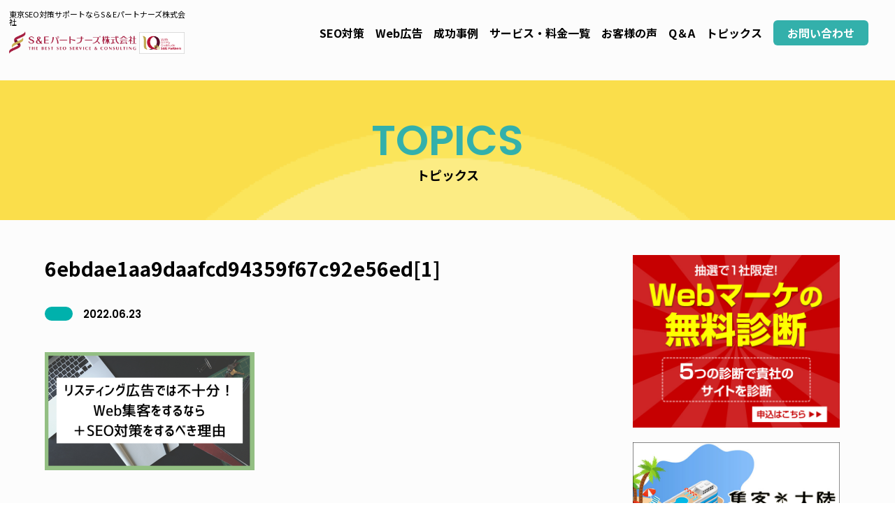

--- FILE ---
content_type: text/html; charset=UTF-8
request_url: https://seo-best.tokyo/blog/listing-seo-synergy/6ebdae1aa9daafcd94359f67c92e56ed1/
body_size: 41259
content:
<!DOCTYPE html>
<html lang="ja">
	<head>
		<meta charset="utf-8">
		<meta http-equiv="x-ua-compatible" content="ie=edge">
		<meta name="viewport" content="width=device-width,initial-scale=1,user-scalable=no">
		<title></title>
				<script src="https://ajax.googleapis.com/ajax/libs/jquery/3.6.0/jquery.min.js"></script>
		<script src="https://code.jquery.com/ui/1.11.4/jquery-ui.min.js"></script>
		<link rel='dns-prefetch' href='//s.w.org' />
<link rel="alternate" type="application/rss+xml" title="東京・首都圏のSEO対策はS＆Eパートナーズ株式会社 &raquo; 6ebdae1aa9daafcd94359f67c92e56ed[1] のコメントのフィード" href="https://seo-best.tokyo/blog/listing-seo-synergy/6ebdae1aa9daafcd94359f67c92e56ed1/feed/" />
		<script type="text/javascript">
			window._wpemojiSettings = {"baseUrl":"https:\/\/s.w.org\/images\/core\/emoji\/11.2.0\/72x72\/","ext":".png","svgUrl":"https:\/\/s.w.org\/images\/core\/emoji\/11.2.0\/svg\/","svgExt":".svg","source":{"concatemoji":"https:\/\/seo-best.tokyo\/wp\/wp-includes\/js\/wp-emoji-release.min.js?ver=5.1.19"}};
			!function(e,a,t){var n,r,o,i=a.createElement("canvas"),p=i.getContext&&i.getContext("2d");function s(e,t){var a=String.fromCharCode;p.clearRect(0,0,i.width,i.height),p.fillText(a.apply(this,e),0,0);e=i.toDataURL();return p.clearRect(0,0,i.width,i.height),p.fillText(a.apply(this,t),0,0),e===i.toDataURL()}function c(e){var t=a.createElement("script");t.src=e,t.defer=t.type="text/javascript",a.getElementsByTagName("head")[0].appendChild(t)}for(o=Array("flag","emoji"),t.supports={everything:!0,everythingExceptFlag:!0},r=0;r<o.length;r++)t.supports[o[r]]=function(e){if(!p||!p.fillText)return!1;switch(p.textBaseline="top",p.font="600 32px Arial",e){case"flag":return s([55356,56826,55356,56819],[55356,56826,8203,55356,56819])?!1:!s([55356,57332,56128,56423,56128,56418,56128,56421,56128,56430,56128,56423,56128,56447],[55356,57332,8203,56128,56423,8203,56128,56418,8203,56128,56421,8203,56128,56430,8203,56128,56423,8203,56128,56447]);case"emoji":return!s([55358,56760,9792,65039],[55358,56760,8203,9792,65039])}return!1}(o[r]),t.supports.everything=t.supports.everything&&t.supports[o[r]],"flag"!==o[r]&&(t.supports.everythingExceptFlag=t.supports.everythingExceptFlag&&t.supports[o[r]]);t.supports.everythingExceptFlag=t.supports.everythingExceptFlag&&!t.supports.flag,t.DOMReady=!1,t.readyCallback=function(){t.DOMReady=!0},t.supports.everything||(n=function(){t.readyCallback()},a.addEventListener?(a.addEventListener("DOMContentLoaded",n,!1),e.addEventListener("load",n,!1)):(e.attachEvent("onload",n),a.attachEvent("onreadystatechange",function(){"complete"===a.readyState&&t.readyCallback()})),(n=t.source||{}).concatemoji?c(n.concatemoji):n.wpemoji&&n.twemoji&&(c(n.twemoji),c(n.wpemoji)))}(window,document,window._wpemojiSettings);
		</script>
		<style type="text/css">
img.wp-smiley,
img.emoji {
	display: inline !important;
	border: none !important;
	box-shadow: none !important;
	height: 1em !important;
	width: 1em !important;
	margin: 0 .07em !important;
	vertical-align: -0.1em !important;
	background: none !important;
	padding: 0 !important;
}
</style>
	<link rel='stylesheet' id='wp-block-library-css'  href='https://seo-best.tokyo/wp/wp-includes/css/dist/block-library/style.min.css?ver=5.1.19' type='text/css' media='all' />
<link rel='stylesheet' id='wp-pagenavi-css'  href='https://seo-best.tokyo/wp/wp-content/plugins/wp-pagenavi/pagenavi-css.css?ver=2.70' type='text/css' media='all' />
<link rel='https://api.w.org/' href='https://seo-best.tokyo/wp-json/' />
<link rel="EditURI" type="application/rsd+xml" title="RSD" href="https://seo-best.tokyo/wp/xmlrpc.php?rsd" />
<link rel="wlwmanifest" type="application/wlwmanifest+xml" href="https://seo-best.tokyo/wp/wp-includes/wlwmanifest.xml" /> 
<meta name="generator" content="WordPress 5.1.19" />
<link rel='shortlink' href='https://seo-best.tokyo/?p=1902' />
<link rel="alternate" type="application/json+oembed" href="https://seo-best.tokyo/wp-json/oembed/1.0/embed?url=https%3A%2F%2Fseo-best.tokyo%2Fblog%2Flisting-seo-synergy%2F6ebdae1aa9daafcd94359f67c92e56ed1%2F" />
<link rel="alternate" type="text/xml+oembed" href="https://seo-best.tokyo/wp-json/oembed/1.0/embed?url=https%3A%2F%2Fseo-best.tokyo%2Fblog%2Flisting-seo-synergy%2F6ebdae1aa9daafcd94359f67c92e56ed1%2F&#038;format=xml" />
<link rel="icon" href="https://seo-best.tokyo/wp/wp-content/uploads/2022/04/cropped-SEOfavicon-32x32.png" sizes="32x32" />
<link rel="icon" href="https://seo-best.tokyo/wp/wp-content/uploads/2022/04/cropped-SEOfavicon-192x192.png" sizes="192x192" />
<link rel="apple-touch-icon-precomposed" href="https://seo-best.tokyo/wp/wp-content/uploads/2022/04/cropped-SEOfavicon-180x180.png" />
<meta name="msapplication-TileImage" content="https://seo-best.tokyo/wp/wp-content/uploads/2022/04/cropped-SEOfavicon-270x270.png" />
		<!-- Google tag (gtag.js) -->
<script async src="https://www.googletagmanager.com/gtag/js?id=G-6WDDFM79V7"></script>
<script>
  window.dataLayer = window.dataLayer || [];
  function gtag(){dataLayer.push(arguments);}
  gtag('js', new Date());

  gtag('config', 'G-6WDDFM79V7');
</script>
		<meta name="format-detection" content="telephone=no">
		<link type="text/css" rel="stylesheet" href="/wp/wp-content/themes/TOKYOSEO/fonts/css/all.min.css">
		<link type="text/css" rel="stylesheet" href="/wp/wp-content/themes/TOKYOSEO/js/vendors/swiper/swiper-bundle.min.css">
		<link type="text/css" rel="stylesheet" href="/wp/wp-content/themes/TOKYOSEO/css/styles.css?20230618">
		<link type="text/css" rel="stylesheet" href="/wp/wp-content/themes/TOKYOSEO/css/uniq.css?202307">
		<script src="https://ajax.googleapis.com/ajax/libs/jquery/3.6.0/jquery.min.js"></script>
		<script src="https://code.jquery.com/ui/1.11.4/jquery-ui.min.js"></script>
		<!-- Google Tag Manager -->
<script>(function(w,d,s,l,i){w[l]=w[l]||[];w[l].push({'gtm.start':
new Date().getTime(),event:'gtm.js'});var f=d.getElementsByTagName(s)[0],
j=d.createElement(s),dl=l!='dataLayer'?'&l='+l:'';j.async=true;j.src=
'https://www.googletagmanager.com/gtm.js?id='+i+dl;f.parentNode.insertBefore(j,f);
})(window,document,'script','dataLayer','GTM-59HBKF6');</script>
<!-- End Google Tag Manager -->
	</head>
	<body>
	<!-- Google Tag Manager (noscript) -->
<noscript><iframe src="https://www.googletagmanager.com/ns.html?id=GTM-59HBKF6"
height="0" width="0" style="display:none;visibility:hidden"></iframe></noscript>
<!-- End Google Tag Manager (noscript) -->
		<header id="main-header" class="main-header">
			<div class="main-header__inner">
				<a href="/" class="main-header__logo">
					<span class="cap">東京SEO対策サポートならS＆Eパートナーズ株式会社</span>
					<p style="max-width: 400px;vertical-align: middle">
					<img src="/wp/wp-content/themes/TOKYOSEO/img/common/logo.png" alt="S&E パートナーズ株式会社" style="width: 70%">
					<img src="/wp/wp-content/themes/TOKYOSEO/img/common/10th_1.png" alt="10th" style="width: 25%;margin-left: 1%;">
					</p>
				</a>
				<span class="main-header__mobile-icon"><span></span></span>
				<nav class="main-header__navGlobal">
					<ul class="main-header__menu" role="list">
						<!--<li class="main-header__menu-item"><a href="/" class="main-header__link">トップ</a></li>-->
						<li class="main-header__menu-item"><a href="/service/seo/" class="main-header__link">SEO対策</a></li>
						<li class="main-header__menu-item"><a href="/service/operation-agency/" class="main-header__link">Web広告</a></li>
						<li class="main-header__menu-item"><a href="/case/" class="main-header__link">成功事例</a></li>
						<li class="main-header__menu-item"><a href="/service/" class="main-header__link">サービス・料金一覧</a></li>
						<li class="main-header__menu-item"><a href="/voice/" class="main-header__link">お客様の声</a></li>
						<li class="main-header__menu-item"><a href="/faq/" class="main-header__link">Q＆A</a></li>
						<li class="main-header__menu-item"><a href="/blog/" class="main-header__link">トピックス</a></li>
						<li class="main-header__menu-item sp"><a href="/company/" class="main-header__link">会社概要</a></li>

						<li class="main-header__menu-item contact"><a href="/contact/" class="main-header__link">お問い合わせ</a></li>
						<li class="main-header__menu-item sp contact"><a href="/webdiagnosis/" class="main-header__link">無料診断</a></li>
					</ul>
				</nav>
			</div>
			
			
			
		<!--
			<div class="s-banner">
					<p class="banner"><a href="https://seo-best.jp/seminarinfo/seminar0828/" target="_blank"><img src="https://seo-best.jp/images/common/s_banner_202308.png" class="pc"><img src="https://seo-best.jp/images/common/s_banner_202308_sp.png?5" class="sp"></a></p>
					<p class="close-btn">×</p>
				</div>
			-->
<style>
.s-banner{
						position: fixed;
						right: 0px;
						bottom: 150px;
						width: 150px;
						transition: all 800ms 0s ease;
					}
.s-banner-n{
					 right: -200px;
						opacity: 0;
					}
.s-banner .close-btn{
					 position: absolute;
						display: block;
						left: -15px;
						top: -15px;
						z-index: 2;
						width: 30px;
						height: 30px;
						background: #000;
						color: #FFF;
						text-align: center;
						line-height: 30px;
						font-size: 20px;
						cursor: pointer;
						border-radius: 50%;
					}
.s-banner img{
							width: 100%;
						}
.s-banner img.pc{
						 display: block;
						}
.s-banner img.sp{
						 display: none;
						}
					@media screen and (max-width: 720px){
						.s-banner{
						position: fixed;
						right: auto;
						top:auto;
						left: 0px;
						bottom: -200px;
						width : -webkit-calc(100% - 0px) ;
						width : calc(100% - 0px) ;
						text-align: center;
						transition: 1s;
					}
					.s-banner-o{
					 bottom: 0px;
					}
					.s-banner-n{
					 bottom: -200px;
					}
					.s-banner .close-btn{
						position: absolute;
						display: block;
						left: auto;
						right: 0px;
						top: -15px;
						z-index: 2;
						width: 30px;
						height: 30px;
						background: #000;
						color: #FFF;
						text-align: center;
						line-height: 30px;
						font-size: 20px;
						cursor: pointer;
						border-radius: 50%;
					}
					.s-banner .banner{
					 padding: 0px;
						margin: 0px 15px;
					}
					.s-banner img.pc{
						 display: none;
						}
					.s-banner img.sp{
						 display: block;
						}
						body{
							padding-bottom:100px;
						}
						body .fixedBnr.on{
							display: none;
						}
					}
</style>	
<script>
$(function(){
  var fixTop = 250;             //メニューの縦座標を格納
		 $(window).scroll(function () {             //スクロールが発生したら開始
    if($(window).scrollTop() >= fixTop) {    //スクロール時の縦座標がメニューの縦座標以上なら…
      $(".s-banner").addClass("s-banner-o");
    } else {
       $(".s-banner").removeClass("s-banner-o");
    }
  });
		$(".s-banner .close-btn").click(function(){
			 $(".s-banner").addClass("s-banner-n");
		})
});
</script>

<!--
<div class="s-banner s-banner_t s-banner-o">
					<p class="banner banner_inquiary">
						<a href="/contact/">お問い合わせ</a>
					</p>
					<p class="banner banner_webdiagnosis">
						<a href="/webdiagnosis/">SEO無料診断</a>
					</p>
					<p class="close-btn">×</p>
				</div>
				-->
<style>

header .s-banner{
						position: fixed;
						right: 0px;
						bottom: 160px;
						width: 180px;
						transition: all 800ms 0s ease;
					}
					header .s-banner_t{
						width: 130px;
					}
					header .s-banner-n{
					 right: -200px;
						opacity: 0;
					}
					header .s-banner .close-btn{
					 position: absolute;
						display: block;
						left: -15px;
						top: -15px;
						z-index: 2;
						width: 30px;
						height: 30px;
						background: #000;
						color: #FFF;
						text-align: center;
						line-height: 30px;
						font-size: 20px;
						cursor: pointer;
						border-radius: 50%;
					}
					header .s-banner_t .banner{
							margin: 0px;
					}
					header .s-banner_t .banner a{
						display: block;
						margin: 0px;
						padding: 55px 0px 10px 0px;
						text-align: center;
						width: 130px;
						line-height: 20px;
						font-size: 14px;
						color: #FFF;
						transition: all 300ms 0s ease;
					}
					header .s-banner_t .banner_inquiary{
						background: #33b0ab;
					}
					header .s-banner_t .banner_inquiary a{
						background:url(/wp/wp-content/themes/TOKYOSEO/img/common/icon_mail_white.png) center 10px no-repeat;
						background-size: 45px;
					}
					header .s-banner_t .banner_webdiagnosis{
						background: #ffc821;
					}
					header .s-banner_t .banner_webdiagnosis a{
						background:url(/wp/wp-content/themes/TOKYOSEO/img/common/icon_calte_white.png) center 10px no-repeat;
						background-size: 45px;
					}
					header .s-banner_t .banner_document{
						background: #fe6600;
					}
					header .s-banner_t .banner_document a{
						background:url(/wp/wp-content/themes/TOKYOSEO/img/common/icon_document_white.png) center 10px no-repeat;
						background-size: 45px;
					}
					header .s-banner_t .banner_faq{
						background: #203a72;
					}
					header .s-banner_t .banner_faq a{
						background:url(/wp/wp-content/themes/TOKYOSEO/img/common/icon_faq_white.png) center 10px no-repeat;
						background-size: 45px;
					}
					
					header .s-banner_t .banner a:hover{
					 opacity: 0.5;
					}
					
						header .s-banner img{
							width: 100%;
						}
						header .s-banner img.pc{
						 display: block;
						}
						header .s-banner img.sp{
						 display: none;
						}
					@media screen and (max-width: 720px){
					
					header .s-banner{
						position: fixed;
						right: auto;
						top:auto;
						left: 0px;
						bottom: -200px;
						width: 100%;
						text-align: center;
						transition: 1s;
					}
					header .s-banner_t{
					 display: none;
					}
					header .s-banner-o{
					 bottom: 0px;
					}
					header .s-banner-n{
					 bottom: -200px;
					}
					header .s-banner .close-btn{
						position: absolute;
						display: block;
						left: auto;
						right: 0px;
						top: -15px;
						z-index: 2;
						width: 30px;
						height: 30px;
						background: #000;
						color: #FFF;
						text-align: center;
						line-height: 30px;
						font-size: 20px;
						cursor: pointer;
						border-radius: 50%;
					}
					header .s-banner .banner{
					 padding: 0px;
						margin: 0px 15px;
					}
						header .s-banner img.pc{
						 display: none;
						}
						header .s-banner img.sp{
						 display: block;
						}
						
					}
</style>
		</header>		<main id="page-topics_detail" class="wrapper">
	<section class="page-mv">
		<div class="page-mv__inner inner">
			<h1 class="page-mv__ttl"><span class="page-mv__ttl-en">TOPICS</span><span class="page-mv__ttl-jp">トピックス</span></h1>
					</div>
	</section>
	<section class="topics">
		<div class="topics__inner inner">
			<div class="topics__l">
				<div class="topics-content">
					<h2 class="topics-content-ttl">6ebdae1aa9daafcd94359f67c92e56ed[1]</h2>
					<!---->
					
					<p class="topics-content-info">
												<span class="topics-content-cate"></span>
						<span class="topics-content-data">2022.06.23</span>
					</p>
					<div class="topics-content-cont">
																<p class="attachment"><a href='https://seo-best.tokyo/wp/wp-content/uploads/2020/10/6ebdae1aa9daafcd94359f67c92e56ed1.png'><img width="300" height="169" src="https://seo-best.tokyo/wp/wp-content/uploads/2020/10/6ebdae1aa9daafcd94359f67c92e56ed1-300x169.png" class="attachment-medium size-medium" alt="" srcset="https://seo-best.tokyo/wp/wp-content/uploads/2020/10/6ebdae1aa9daafcd94359f67c92e56ed1-300x169.png 300w, https://seo-best.tokyo/wp/wp-content/uploads/2020/10/6ebdae1aa9daafcd94359f67c92e56ed1.png 600w" sizes="(max-width: 300px) 100vw, 300px" /></a></p>
						
					</div>
					<div class="topics-content-writer">
						<h3 class="topics-content-writer__title">この記事の筆者</h3>
						<div class="topics-content-writer__cont">
							<div class="topics-content-writer__image"><img alt='' src='https://seo-best.tokyo/wp/wp-content/uploads/2022/08/cropped-logoset-color-281x300-1.jpg' srcset='https://seo-best.tokyo/wp/wp-content/uploads/2022/08/cropped-logoset-color-281x300-1.jpg 2x' class='avatar avatar-300 photo' height='300' width='300' /></div>
							<div class="topics-content-writer__desc">
								<div class="topics-content-writer__author"> </div>
								<div class="c-txt__02"></div>
								<p class="btn">						<a href="https://seo-best.tokyo/?author=1" class="c-btn__01"> の記事一覧</a></p>
							</div>
						</div>
						
					</div>
					<p class="topics-content-link"><a href="/topics/">一覧へもどる</a></p>
				</div>
			</div>
			<div class="topics__r">
				<div class="sidebar">
 <p class="banner" style="margin: 0px 15px 20px 15px;text-align: center;">
		<a href="https://seo-best.jp/topics/news/web_diagnose/" target="_blank"><img src="/wp/wp-content/uploads/2023/02/web_diagnose_banner_n.jpg" alt="Webマーケ無料診断"></a>
	</p>
 <p class="banner" style="margin: 0px 15px 20px 15px;text-align: center;">
		<a href="https://seo-best.jp/media/" target="_blank"><img src="/wp/wp-content/themes/TOKYOSEO/img/common/syu_bnr.jpg" alt="集客大陸"></a>
	</p>
 <p class="banner" style="margin: 0px 15px 20px 15px;text-align: center;">
		<a href="https://sns-best.jp/" target="_blank"><img src="/wp/wp-content/themes/TOKYOSEO/img/common/sns_bnr.jpg" alt="SNS広告運用はプロにお任せください。"></a>
	</p>
 <p class="banner" style="margin: 0px 15px 20px 15px;text-align: center;">
		<a href="https://seo-best.jp/topics/web/seo-howto/" target="_blank"><img src="/wp/wp-content/themes/TOKYOSEO/img/common/banner_seo-howto.jpg" alt="SEO対策とは？"></a>
	</p>
	<div class="sidebar__section">
		<p class="sidebar__ttl"><span class="sidebar__ttl-en">CATEGORY</span><span class="sidebar__ttl-jp">カテゴリー</span></p>
		<div class="sidebar__cont">
			<ul class="sidebar__list">
					<li class="sidebar__list-item"><a href="https://seo-best.tokyo/category/%e3%82%aa%e3%82%a6%e3%83%b3%e3%83%89%e3%83%a1%e3%83%87%e3%82%a3%e3%82%a2/" >オウンドメディア</a>
</li>
	<li class="sidebar__list-item"><a href="https://seo-best.tokyo/category/seo%e5%af%be%e7%ad%96%e5%ae%9f%e7%b8%be/" >SEO対策実績</a>
</li>
	<li class="sidebar__list-item"><a href="https://seo-best.tokyo/category/%e3%81%8a%e7%9f%a5%e3%82%89%e3%81%9b/" >お知らせ</a>
</li>
	<li class="sidebar__list-item"><a href="https://seo-best.tokyo/category/%e3%83%aa%e3%82%bf%e3%83%bc%e3%82%b2%e3%83%86%e3%82%a3%e3%83%b3%e3%82%b0%e5%ba%83%e5%91%8a/" >リターゲティング広告</a>
</li>
	<li class="sidebar__list-item"><a href="https://seo-best.tokyo/category/meo%e5%af%be%e7%ad%96/" >MEO対策</a>
</li>
	<li class="sidebar__list-item"><a href="https://seo-best.tokyo/category/%e4%bb%95%e4%ba%8b%e3%81%ae%e3%81%93%e3%81%a8/" >仕事のこと</a>
</li>
	<li class="sidebar__list-item"><a href="https://seo-best.tokyo/category/%e3%83%8d%e3%83%83%e3%83%88%e9%9b%86%e5%ae%a2/" >ネット集客</a>
</li>
	<li class="sidebar__list-item"><a href="https://seo-best.tokyo/category/web%e9%9b%86%e5%ae%a2/" >Web集客</a>
</li>
	<li class="sidebar__list-item"><a href="https://seo-best.tokyo/category/seo%e5%af%be%e7%ad%96/" >SEO対策</a>
</li>
	<li class="sidebar__list-item"><a href="https://seo-best.tokyo/category/%e3%83%aa%e3%82%b9%e3%83%86%e3%82%a3%e3%83%b3%e3%82%b0%e5%ba%83%e5%91%8a/" >リスティング広告</a>
</li>
	<li class="sidebar__list-item"><a href="https://seo-best.tokyo/category/google/" >Google</a>
</li>
	<li class="sidebar__list-item"><a href="https://seo-best.tokyo/category/content-seo/" >コンテンツSEO</a>
</li>
	<li class="sidebar__list-item"><a href="https://seo-best.tokyo/category/convenient/" >便利なWEBツール</a>
</li>
	<li class="sidebar__list-item"><a href="https://seo-best.tokyo/category/seo_how/" >SEOノウハウ</a>
</li>
	<li class="sidebar__list-item"><a href="https://seo-best.tokyo/category/%e8%87%aa%e7%a4%be%e3%82%b5%e3%82%a4%e3%83%88%e3%81%ae%e5%af%be%e7%ad%96%e5%85%ac%e9%96%8b/" >自社サイトの対策公開</a>
</li>
	<li class="sidebar__list-item"><a href="https://seo-best.tokyo/category/seo-news/" >SEOニュース＆お知らせ</a>
</li>

			</ul>
		</div>
	</div>
	<div class="sidebar__section">
		<p class="sidebar__ttl"><span class="sidebar__ttl-en">ARCHIVE</span><span class="sidebar__ttl-jp">アーカイブ</span></p>
		<div class="sidebar__cont">
			<ul class="sidebar__list js-viewmore-list">
					<li class="sidebar__list-item"><a href='https://seo-best.tokyo/2025/12/'>2025年12月 &nbsp;(1)</a></li>
	<li class="sidebar__list-item"><a href='https://seo-best.tokyo/2025/07/'>2025年7月 &nbsp;(2)</a></li>
	<li class="sidebar__list-item"><a href='https://seo-best.tokyo/2025/06/'>2025年6月 &nbsp;(1)</a></li>
	<li class="sidebar__list-item"><a href='https://seo-best.tokyo/2025/05/'>2025年5月 &nbsp;(1)</a></li>
	<li class="sidebar__list-item"><a href='https://seo-best.tokyo/2025/04/'>2025年4月 &nbsp;(1)</a></li>
	<li class="sidebar__list-item"><a href='https://seo-best.tokyo/2025/03/'>2025年3月 &nbsp;(1)</a></li>
	<li class="sidebar__list-item"><a href='https://seo-best.tokyo/2025/02/'>2025年2月 &nbsp;(1)</a></li>
	<li class="sidebar__list-item"><a href='https://seo-best.tokyo/2025/01/'>2025年1月 &nbsp;(1)</a></li>
	<li class="sidebar__list-item"><a href='https://seo-best.tokyo/2024/12/'>2024年12月 &nbsp;(2)</a></li>
	<li class="sidebar__list-item"><a href='https://seo-best.tokyo/2024/10/'>2024年10月 &nbsp;(1)</a></li>
	<li class="sidebar__list-item"><a href='https://seo-best.tokyo/2024/09/'>2024年9月 &nbsp;(1)</a></li>
	<li class="sidebar__list-item"><a href='https://seo-best.tokyo/2024/08/'>2024年8月 &nbsp;(1)</a></li>
	<li class="sidebar__list-item"><a href='https://seo-best.tokyo/2024/07/'>2024年7月 &nbsp;(2)</a></li>
	<li class="sidebar__list-item"><a href='https://seo-best.tokyo/2023/12/'>2023年12月 &nbsp;(1)</a></li>
	<li class="sidebar__list-item"><a href='https://seo-best.tokyo/2023/08/'>2023年8月 &nbsp;(1)</a></li>
	<li class="sidebar__list-item"><a href='https://seo-best.tokyo/2023/07/'>2023年7月 &nbsp;(1)</a></li>
	<li class="sidebar__list-item"><a href='https://seo-best.tokyo/2023/06/'>2023年6月 &nbsp;(1)</a></li>
	<li class="sidebar__list-item"><a href='https://seo-best.tokyo/2023/05/'>2023年5月 &nbsp;(2)</a></li>
	<li class="sidebar__list-item"><a href='https://seo-best.tokyo/2023/04/'>2023年4月 &nbsp;(2)</a></li>
	<li class="sidebar__list-item"><a href='https://seo-best.tokyo/2023/03/'>2023年3月 &nbsp;(1)</a></li>
	<li class="sidebar__list-item"><a href='https://seo-best.tokyo/2023/02/'>2023年2月 &nbsp;(2)</a></li>
	<li class="sidebar__list-item"><a href='https://seo-best.tokyo/2023/01/'>2023年1月 &nbsp;(1)</a></li>
	<li class="sidebar__list-item"><a href='https://seo-best.tokyo/2022/12/'>2022年12月 &nbsp;(1)</a></li>
	<li class="sidebar__list-item"><a href='https://seo-best.tokyo/2022/11/'>2022年11月 &nbsp;(2)</a></li>
	<li class="sidebar__list-item"><a href='https://seo-best.tokyo/2022/10/'>2022年10月 &nbsp;(2)</a></li>
	<li class="sidebar__list-item"><a href='https://seo-best.tokyo/2022/09/'>2022年9月 &nbsp;(1)</a></li>
	<li class="sidebar__list-item"><a href='https://seo-best.tokyo/2022/08/'>2022年8月 &nbsp;(1)</a></li>
	<li class="sidebar__list-item"><a href='https://seo-best.tokyo/2022/07/'>2022年7月 &nbsp;(2)</a></li>
	<li class="sidebar__list-item"><a href='https://seo-best.tokyo/2022/06/'>2022年6月 &nbsp;(3)</a></li>
	<li class="sidebar__list-item"><a href='https://seo-best.tokyo/2022/05/'>2022年5月 &nbsp;(1)</a></li>
	<li class="sidebar__list-item"><a href='https://seo-best.tokyo/2021/10/'>2021年10月 &nbsp;(1)</a></li>
	<li class="sidebar__list-item"><a href='https://seo-best.tokyo/2021/04/'>2021年4月 &nbsp;(1)</a></li>
	<li class="sidebar__list-item"><a href='https://seo-best.tokyo/2021/03/'>2021年3月 &nbsp;(1)</a></li>
	<li class="sidebar__list-item"><a href='https://seo-best.tokyo/2021/01/'>2021年1月 &nbsp;(1)</a></li>
	<li class="sidebar__list-item"><a href='https://seo-best.tokyo/2020/12/'>2020年12月 &nbsp;(1)</a></li>
	<li class="sidebar__list-item"><a href='https://seo-best.tokyo/2020/11/'>2020年11月 &nbsp;(1)</a></li>
	<li class="sidebar__list-item"><a href='https://seo-best.tokyo/2020/10/'>2020年10月 &nbsp;(2)</a></li>
	<li class="sidebar__list-item"><a href='https://seo-best.tokyo/2020/08/'>2020年8月 &nbsp;(3)</a></li>
	<li class="sidebar__list-item"><a href='https://seo-best.tokyo/2020/07/'>2020年7月 &nbsp;(4)</a></li>
	<li class="sidebar__list-item"><a href='https://seo-best.tokyo/2020/06/'>2020年6月 &nbsp;(1)</a></li>
	<li class="sidebar__list-item"><a href='https://seo-best.tokyo/2020/05/'>2020年5月 &nbsp;(3)</a></li>
	<li class="sidebar__list-item"><a href='https://seo-best.tokyo/2020/04/'>2020年4月 &nbsp;(8)</a></li>
	<li class="sidebar__list-item"><a href='https://seo-best.tokyo/2020/03/'>2020年3月 &nbsp;(1)</a></li>
	<li class="sidebar__list-item"><a href='https://seo-best.tokyo/2020/02/'>2020年2月 &nbsp;(1)</a></li>
	<li class="sidebar__list-item"><a href='https://seo-best.tokyo/2019/12/'>2019年12月 &nbsp;(1)</a></li>
	<li class="sidebar__list-item"><a href='https://seo-best.tokyo/2019/10/'>2019年10月 &nbsp;(1)</a></li>
	<li class="sidebar__list-item"><a href='https://seo-best.tokyo/2019/05/'>2019年5月 &nbsp;(3)</a></li>
	<li class="sidebar__list-item"><a href='https://seo-best.tokyo/2019/04/'>2019年4月 &nbsp;(1)</a></li>
	<li class="sidebar__list-item"><a href='https://seo-best.tokyo/2019/03/'>2019年3月 &nbsp;(1)</a></li>
	<li class="sidebar__list-item"><a href='https://seo-best.tokyo/2019/02/'>2019年2月 &nbsp;(1)</a></li>
	<li class="sidebar__list-item"><a href='https://seo-best.tokyo/2018/12/'>2018年12月 &nbsp;(2)</a></li>
	<li class="sidebar__list-item"><a href='https://seo-best.tokyo/2018/11/'>2018年11月 &nbsp;(1)</a></li>
	<li class="sidebar__list-item"><a href='https://seo-best.tokyo/2018/10/'>2018年10月 &nbsp;(1)</a></li>
	<li class="sidebar__list-item"><a href='https://seo-best.tokyo/2018/08/'>2018年8月 &nbsp;(1)</a></li>
	<li class="sidebar__list-item"><a href='https://seo-best.tokyo/2018/07/'>2018年7月 &nbsp;(1)</a></li>
	<li class="sidebar__list-item"><a href='https://seo-best.tokyo/2017/11/'>2017年11月 &nbsp;(2)</a></li>
	<li class="sidebar__list-item"><a href='https://seo-best.tokyo/2017/10/'>2017年10月 &nbsp;(3)</a></li>
	<li class="sidebar__list-item"><a href='https://seo-best.tokyo/2017/09/'>2017年9月 &nbsp;(4)</a></li>
	<li class="sidebar__list-item"><a href='https://seo-best.tokyo/2017/02/'>2017年2月 &nbsp;(1)</a></li>
	<li class="sidebar__list-item"><a href='https://seo-best.tokyo/2017/01/'>2017年1月 &nbsp;(1)</a></li>
	<li class="sidebar__list-item"><a href='https://seo-best.tokyo/2016/10/'>2016年10月 &nbsp;(2)</a></li>
	<li class="sidebar__list-item"><a href='https://seo-best.tokyo/2016/09/'>2016年9月 &nbsp;(3)</a></li>
	<li class="sidebar__list-item"><a href='https://seo-best.tokyo/2016/08/'>2016年8月 &nbsp;(3)</a></li>
	<li class="sidebar__list-item"><a href='https://seo-best.tokyo/2016/07/'>2016年7月 &nbsp;(5)</a></li>
	<li class="sidebar__list-item"><a href='https://seo-best.tokyo/2016/06/'>2016年6月 &nbsp;(3)</a></li>
	<li class="sidebar__list-item"><a href='https://seo-best.tokyo/2016/05/'>2016年5月 &nbsp;(3)</a></li>
	<li class="sidebar__list-item"><a href='https://seo-best.tokyo/2016/04/'>2016年4月 &nbsp;(1)</a></li>
	<li class="sidebar__list-item"><a href='https://seo-best.tokyo/2016/03/'>2016年3月 &nbsp;(1)</a></li>
	<li class="sidebar__list-item"><a href='https://seo-best.tokyo/2016/01/'>2016年1月 &nbsp;(1)</a></li>
	<li class="sidebar__list-item"><a href='https://seo-best.tokyo/2015/12/'>2015年12月 &nbsp;(4)</a></li>
	<li class="sidebar__list-item"><a href='https://seo-best.tokyo/2015/11/'>2015年11月 &nbsp;(8)</a></li>
			</ul>
			<span class="sidebar__btn js-viewmore">MORE</span>
		</div>
	</div>
	<div class="sidebar__section">
		<p class="sidebar__ttl"><span class="sidebar__ttl-en">WRITER</span><span class="sidebar__ttl-jp">著者一覧</span></p>
		<div class="sidebar__cont">
			
								<ul class="sidebar__list">
								<li class="sidebar__list-item">
				<a href="https://seo-best.tokyo/?author=2">荒木　大地</a>
				</li>
								<li class="sidebar__list-item">
				<a href="https://seo-best.tokyo/?author=4">門田雅史</a>
				</li>
								<li class="sidebar__list-item">
				<a href="https://seo-best.tokyo/?author=5">WEB対策チーム</a>
				</li>
								<li class="sidebar__list-item">
				<a href="https://seo-best.tokyo/?author=6">ライティングチーム</a>
				</li>
								<li class="sidebar__list-item">
				<a href="https://seo-best.tokyo/?author=7">サポートデスク</a>
				</li>
								<li class="sidebar__list-item">
				<a href="https://seo-best.tokyo/?author=8">里村陽平</a>
				</li>
								<li class="sidebar__list-item">
				<a href="https://seo-best.tokyo/?author=9">田代千夏</a>
				</li>
								<li class="sidebar__list-item">
				<a href="https://seo-best.tokyo/?author=10">吉田愛美</a>
				</li>
								<li class="sidebar__list-item">
				<a href="https://seo-best.tokyo/?author=11">李 娜</a>
				</li>
								<li class="sidebar__list-item">
				<a href="https://seo-best.tokyo/?author=12">竹下 実沙</a>
				</li>
				
			</ul>
		</div>
	</div>
</div>			</div>
		</div>
	</section>
	<section class="top-consultant">
	<div class="inner">
		<h2 class="top-consultant__title c-ttl__02 c-al--c">SEOコンサルタントの<br class="sp-sm">ご紹介</h2>
		<p class="top-consultant__desc c-txt__02 c-al--c-pc">日々成果と向き合いお客様をサポートするコンサルタントをご紹介。</p>
		<ul class="top-consultant__list">
			<li class="top-consultant__list-item">
				<div class="top-consultant__list-img"><img src="/wp/wp-content/themes/TOKYOSEO/img/index/img08.jpg" alt="吉田 愛美"></div>
				<div class="top-consultant__list-name">
					<span class="jp">吉田 愛美</span>
					<span class="en">MANAMI YOSHIDA</span>
				</div>
				<p class="top-consultant__list-desc">WEB知識のない方でもわかりやすい説明を徹底しています。<br>毎日100サイト以上の順位変動を確認。サイトごとに必要なアプローチについて考え、管理を行っています。</p>
			</li>
			<li class="top-consultant__list-item">
				<div class="top-consultant__list-img"><img src="/wp/wp-content/themes/TOKYOSEO/img/index/img09.jpg" alt="門田 雅史"></div>
				<div class="top-consultant__list-name">
					<span class="jp">門田 雅史</span>
					<span class="en">MASASHI KADOTA</span>
				</div>
				<p class="top-consultant__list-desc">全日本SEO協会1級、GAIQ（Googleアナリティクス個人認定資)取得。成果に直結するように、WEBマーケティングの知識を使用して、常に最善をつくし、お客様と向き合っています。</p>
			</li>
			<li class="top-consultant__list-item">
				<div class="top-consultant__list-img"><img src="/wp/wp-content/themes/TOKYOSEO/img/index/img10.jpg" alt="田代 千夏"></div>
				<div class="top-consultant__list-name">
					<span class="jp">田代 千夏</span>
					<span class="en">CHINATSU TASHIRO</span>
				</div>
				<p class="top-consultant__list-desc">Googleの検索アルゴリズムに精通し、様々な角度から最適化の改善を行っています。コンテンツマーケティングに強く、記事のご提案でサイトのコンバージョン率をアップさせます。</p>
			</li>
<!--
			<li class="top-consultant__list-item">
				<div class="top-consultant__list-img"><img src="/wp/wp-content/themes/TOKYOSEO/img/index/img11.jpg" alt="後藤 光希"></div>
				<div class="top-consultant__list-name">
					<span class="jp">後藤 光希</span>
					<span class="en">KOKI GOTO</span>
				</div>
				<p class="top-consultant__list-desc">透明性があり、わかりやすいご説明をモットーにお客様と向き合っています。目に見えない対策作業などもわかりやすくお伝え。圏外から1位に押し上げた実績が多数あります。</p>
			</li>
-->
		</ul>
	</div>
</section></main>

		<div class="ft-contact-block">
			<div class="ft-contact-block__inner inner">
				<div class="ft-contact-block__title"><span class="small">Web施策を解りやすく丁寧に二人三脚でサポート</span> Webマーケを本気で取り組みたい方の<br>本気のお問い合わせ<br class="sp-sm">お待ちしています。 <p style="padding: 15px 0px 0px 0px"><img src="/wp/wp-content/themes/TOKYOSEO/img/common/10th_2.png" alt="10th"></p></div>
				
				<div class="ft-contact-block__clmR">
					<!--<a href="/contact/" class="btn-form"><span>フォームでのお問い合わせ<span class="small">24時間受付可能</span></span></a>-->
					<div class="flexBtnlist">
						<a href="/contact/" class="btn-form"><span>フォームでのお問い合わせ<span class="small">24時間受付可能</span></span></a>
						<a href="/webdiagnosis/" class="btn-webdiagnosis"><span>SEO無料診断<span class="small">SEOコンサルタントが無料でSEO診断</span></span></a>
					</div>
					
					<a href="tel:0120-339-888" class="btn-tel">0120-339-888</a>
					<div class="ft-contact-block__cap">受付時間：平日10時〜18時（年末年始除く）</div>
				</div>
			</div>
		</div>
		<footer id="main-footer" class="main-footer">
			<!--<div class="inner">
				<ul class="main-footer__bnr">
					<li class="main-footer__bnr-item"><a href="https://seo-best.jp/media/" target="_blank"><img src="/wp/wp-content/themes/TOKYOSEO/img/common/logo-syukyaku.png" alt="集客大陸" width="200"></a></li>
					<li class="main-footer__bnr-item"><a href="https://www.quickman-pc.com/" target="_blank"><img src="/wp/wp-content/themes/TOKYOSEO/img/common/logo_quickman.png" alt="Quickman" width="270"></a></li>
					<li class="main-footer__bnr-item"><a href="https://jane.or.jp/" target="_blank" rel="nofollow"><img src="/wp/wp-content/themes/TOKYOSEO/img/common/logo_jane.png" alt="新経済連盟" width="234"></a></li>
					<li class="main-footer__bnr-item"><a href="https://growb.jp/" target="_blank" rel="nofollow"><img src="/wp/wp-content/themes/TOKYOSEO/img/common/logo-growb.png" alt="新経済連盟" width="210"></a></li>
				</ul>
			</div>-->
			<div class="main-footer__content">
				<div class="main-footer__inner inner">
					<!--<div class="main-footer__clmL">
						<div class="main-footer__logo"><a href="https://seo-best.jp/" target="_blank"><img src="/wp/wp-content/themes/TOKYOSEO/img/common/logo.png" alt="S&amp;E パートナーズ株式会社" width="260"></a></div>
						<div class="main-footer__links">
							<a href="/company/" class="main-footer__link">会社概要</a>
							<a href="/recruit/" class="main-footer__link">採用情報</a>
							<a href="/sitemap/" class="main-footer__link">サイトマップ</a>
							<a href="/privacy/" class="main-footer__link">プライバシーポリシー</a>
							<a href="/service/operation-agency/" class="main-footer__link">リスティング広告代行</a>
							<a href="https://seo-best.jp/topics/web/seo-howto/" target="_blank" class="main-footer__link">SEO対策とは？ <img src="/wp/wp-content/themes/TOKYOSEO/img/common/icon_outer.png" style="vertical-align: bottom;"></a>
						</div>
						<ul class="main-footer__sns">
							<li><a href="https://business.facebook.com/S.and.E.Partners/" target="_blank" class="fb"><i class="fa-brands fa-facebook"></i></a></li>
							<li><a href="https://twitter.com/osaka_s_and_e" target="_blank" class="twitter"><i class="fa-brands fa-twitter"></i></a></li>
							<li><a href="https://www.instagram.com/sandepartners_seo/" target="_blank" class="insta"><img src="/wp/wp-content/themes/TOKYOSEO/img/common/icn-insta.png" alt="Instagram" width="23"></a></li>
						</ul>
					</div>-->
					<div class="main-footer_navi">
						<div class="col">
								<div class="main-footer__logo"><a href="https://seo-best.jp/" target="_blank"><img src="/wp/wp-content/themes/TOKYOSEO/img/common/logo.png" alt="S&amp;E パートナーズ株式会社" width="260"></a></div>
								<ul class="main-footer__links">
								 
									<li><a href="/service">サービス・料金一覧</a></li>
									<li class="child"><a href="/service/consulting/">Web集客仕組化コンサルティング</a></li>
									<li class="child"><a href="/service/google_marketing/">Googleマーケティングプラン</a></li>
									<li class="child"><a href="/service/seo/">SEO対策サービス</a></li>
									<li class="child"><a href="/service/operation-agency/">Web広告運用代行サービス</a></li>
									<li class="child"><a href="/service/ec-consulting/">ECサイトコンサルティング</a></li>
									<li class="child"><a href="/service/homepage/">ホームページ制作</a></li>
									<li class="child"><a href="/service/contents/">コンテンツ記事作成</a></li>
									<li class="child"><a href="/service/owned-media/">オウンドメディア構築・運用支援</a></li>
									<li><a href="/webdiagnosis/">SEO対策無料診断</a></li>
								</ul>
						</div>
						<div class="col">
								<ul class="main-footer__links">
										<li><a href="/topics/">お役立ち情報</a></li>
										<!--<li><a href="/about/">私たちについて</a></li>-->
										<li><a href="/case/">成功事例</a></li>
										<li><a href="/voice/">お客様の声</a></li>
										<li><a href="/faq/">よくある質問</a></li>
										<li><a href="/company/">会社概要</a></li>
										<li><a href="/recruit/">採用情報</a></li>
										<li><a href="/contact/">お問い合わせ</a></li>
										<li><a href="/privacy/">プライバシーポリシー</a></li>
										<li><a href="/sitemap/">サイトマップ</a></li>
									</ul>
						</div>
						<div class="col">
							
							<ul class="main-footer__logolinks">
								<li class="main-footer__bnr-item"><a href="https://seo-best.jp/media/" target="_blank"><img src="/wp/wp-content/themes/TOKYOSEO/img/common/logo-syukyaku.png" alt="集客大陸" width="200"></a></li>
								<li class="main-footer__bnr-item"><a href="https://www.quickman-pc.com/" target="_blank"><img src="/wp/wp-content/themes/TOKYOSEO/img/common/logo_quickman.png" alt="Quickman" width="270"></a></li>
								<li class="main-footer__bnr-item"><a href="https://jane.or.jp/" target="_blank" rel="nofollow"><img src="/wp/wp-content/themes/TOKYOSEO/img/common/logo_jane.png" alt="新経済連盟" width="234"></a></li>
								<li class="main-footer__bnr-item"><a href="https://growb.work/" target="_blank" rel="nofollow"><img src="/wp/wp-content/themes/TOKYOSEO/img/common/logo-growb.png" alt="新経済連盟" width="210"></a></li>
							</ul>
							<ul class="main-footer__sns">
							<li><a href="https://business.facebook.com/S.and.E.Partners/" target="_blank" class="fb"><i class="fa-brands fa-facebook"></i></a></li>
							<li><a href="https://twitter.com/osaka_s_and_e" target="_blank" class="twitter"><img src="/wp/wp-content/themes/TOKYOSEO/img/common/icn-x.png" alt="X" width="23"></a></li>
							<li><a href="https://www.instagram.com/sandepartners_seo/" target="_blank" class="insta"><img src="/wp/wp-content/themes/TOKYOSEO/img/common/icn-insta.png" alt="Instagram" width="23"></a></li>
							<li><a href="https://www.youtube.com/channel/UCpWdPijyR8jO67t3F-hhBIg" target="_blank"><img src="/wp/wp-content/themes/TOKYOSEO/img/common/icn-youtube.png" alt="YOUTUBE" width="23"></a></li>
							<!--li><a href="#" target="_blank" class="tiktok"><i class="fa-brands fa-tiktok"></i></a></li-->
						</ul>
						</div>
					</div>
					
					<div class="main-footer__clmR">
						<p class="main-footer__copyright">2022&copy;Copyright 東京SEO対策サポート Ltd.<br class="sp-sm">Allright Reserved.</p>
					</div>
				</div>
			</div>
		</footer>
    
<div class="fixedBnr">
<a href="/webdiagnosis/" target="_blank">
<span class="pc"><img src="/wp/wp-content/themes/TOKYOSEO/img/index/bnr-fixed_n.png" alt="無料診断はこちら"></span>
<span class="sp"><img src="/wp/wp-content/themes/TOKYOSEO/img/index/bnr-fixed-sp.png" alt="無料診断はこちら"></span>
</a>
<p class="close-btn">×</p>
</div>
        					
		<!--script src="https://ajax.googleapis.com/ajax/libs/jquery/3.6.0/jquery.min.js"></script-->
		<script src="/wp/wp-content/themes/TOKYOSEO/js/vendors/jquery.matchHeight-min.js"></script>
		<script src="/wp/wp-content/themes/TOKYOSEO/js/vendors/ofi.min.js"></script>
		<script src="/wp/wp-content/themes/TOKYOSEO/js/vendors/swiper/swiper-bundle.min.js"></script>
		<script src="/wp/wp-content/themes/TOKYOSEO/js/setting.js"></script>
		<script src="/wp/wp-content/themes/TOKYOSEO/js/vendors/setting02.js"></script>
		<script type='text/javascript' src='https://seo-best.tokyo/wp/wp-includes/js/wp-embed.min.js?ver=5.1.19'></script>
	</body>
</html>

--- FILE ---
content_type: text/css
request_url: https://seo-best.tokyo/wp/wp-content/themes/TOKYOSEO/css/styles.css?20230618
body_size: 229950
content:
@charset "UTF-8";
@import url("https://fonts.googleapis.com/css2?family=Noto+Sans+JP:wght@400;500;700;900&family=Poppins:wght@400;500;600&display=swap");
@media screen and (min-width: 835px) {
  .mbpc-0 {
    margin-bottom: 0px !important;
  }
}
@media screen and (max-width: 834px) {
  .mbsp-0 {
    margin-bottom: 0px !important;
  }
}
@media screen and (min-width: 835px) {
  .mbpc-1 {
    margin-bottom: 1px !important;
  }
}
@media screen and (max-width: 834px) {
  .mbsp-1 {
    margin-bottom: 1px !important;
  }
}
@media screen and (min-width: 835px) {
  .mbpc-2 {
    margin-bottom: 2px !important;
  }
}
@media screen and (max-width: 834px) {
  .mbsp-2 {
    margin-bottom: 2px !important;
  }
}
@media screen and (min-width: 835px) {
  .mbpc-3 {
    margin-bottom: 3px !important;
  }
}
@media screen and (max-width: 834px) {
  .mbsp-3 {
    margin-bottom: 3px !important;
  }
}
@media screen and (min-width: 835px) {
  .mbpc-4 {
    margin-bottom: 4px !important;
  }
}
@media screen and (max-width: 834px) {
  .mbsp-4 {
    margin-bottom: 4px !important;
  }
}
@media screen and (min-width: 835px) {
  .mbpc-5 {
    margin-bottom: 5px !important;
  }
}
@media screen and (max-width: 834px) {
  .mbsp-5 {
    margin-bottom: 5px !important;
  }
}
@media screen and (min-width: 835px) {
  .mbpc-6 {
    margin-bottom: 6px !important;
  }
}
@media screen and (max-width: 834px) {
  .mbsp-6 {
    margin-bottom: 6px !important;
  }
}
@media screen and (min-width: 835px) {
  .mbpc-7 {
    margin-bottom: 7px !important;
  }
}
@media screen and (max-width: 834px) {
  .mbsp-7 {
    margin-bottom: 7px !important;
  }
}
@media screen and (min-width: 835px) {
  .mbpc-8 {
    margin-bottom: 8px !important;
  }
}
@media screen and (max-width: 834px) {
  .mbsp-8 {
    margin-bottom: 8px !important;
  }
}
@media screen and (min-width: 835px) {
  .mbpc-9 {
    margin-bottom: 9px !important;
  }
}
@media screen and (max-width: 834px) {
  .mbsp-9 {
    margin-bottom: 9px !important;
  }
}
@media screen and (min-width: 835px) {
  .mbpc-10 {
    margin-bottom: 10px !important;
  }
}
@media screen and (max-width: 834px) {
  .mbsp-10 {
    margin-bottom: 10px !important;
  }
}
@media screen and (min-width: 835px) {
  .mbpc-11 {
    margin-bottom: 11px !important;
  }
}
@media screen and (max-width: 834px) {
  .mbsp-11 {
    margin-bottom: 11px !important;
  }
}
@media screen and (min-width: 835px) {
  .mbpc-12 {
    margin-bottom: 12px !important;
  }
}
@media screen and (max-width: 834px) {
  .mbsp-12 {
    margin-bottom: 12px !important;
  }
}
@media screen and (min-width: 835px) {
  .mbpc-13 {
    margin-bottom: 13px !important;
  }
}
@media screen and (max-width: 834px) {
  .mbsp-13 {
    margin-bottom: 13px !important;
  }
}
@media screen and (min-width: 835px) {
  .mbpc-14 {
    margin-bottom: 14px !important;
  }
}
@media screen and (max-width: 834px) {
  .mbsp-14 {
    margin-bottom: 14px !important;
  }
}
@media screen and (min-width: 835px) {
  .mbpc-15 {
    margin-bottom: 15px !important;
  }
}
@media screen and (max-width: 834px) {
  .mbsp-15 {
    margin-bottom: 15px !important;
  }
}
@media screen and (min-width: 835px) {
  .mbpc-16 {
    margin-bottom: 16px !important;
  }
}
@media screen and (max-width: 834px) {
  .mbsp-16 {
    margin-bottom: 16px !important;
  }
}
@media screen and (min-width: 835px) {
  .mbpc-17 {
    margin-bottom: 17px !important;
  }
}
@media screen and (max-width: 834px) {
  .mbsp-17 {
    margin-bottom: 17px !important;
  }
}
@media screen and (min-width: 835px) {
  .mbpc-18 {
    margin-bottom: 18px !important;
  }
}
@media screen and (max-width: 834px) {
  .mbsp-18 {
    margin-bottom: 18px !important;
  }
}
@media screen and (min-width: 835px) {
  .mbpc-19 {
    margin-bottom: 19px !important;
  }
}
@media screen and (max-width: 834px) {
  .mbsp-19 {
    margin-bottom: 19px !important;
  }
}
@media screen and (min-width: 835px) {
  .mbpc-20 {
    margin-bottom: 20px !important;
  }
}
@media screen and (max-width: 834px) {
  .mbsp-20 {
    margin-bottom: 20px !important;
  }
}
@media screen and (min-width: 835px) {
  .mbpc-21 {
    margin-bottom: 21px !important;
  }
}
@media screen and (max-width: 834px) {
  .mbsp-21 {
    margin-bottom: 21px !important;
  }
}
@media screen and (min-width: 835px) {
  .mbpc-22 {
    margin-bottom: 22px !important;
  }
}
@media screen and (max-width: 834px) {
  .mbsp-22 {
    margin-bottom: 22px !important;
  }
}
@media screen and (min-width: 835px) {
  .mbpc-23 {
    margin-bottom: 23px !important;
  }
}
@media screen and (max-width: 834px) {
  .mbsp-23 {
    margin-bottom: 23px !important;
  }
}
@media screen and (min-width: 835px) {
  .mbpc-24 {
    margin-bottom: 24px !important;
  }
}
@media screen and (max-width: 834px) {
  .mbsp-24 {
    margin-bottom: 24px !important;
  }
}
@media screen and (min-width: 835px) {
  .mbpc-25 {
    margin-bottom: 25px !important;
  }
}
@media screen and (max-width: 834px) {
  .mbsp-25 {
    margin-bottom: 25px !important;
  }
}
@media screen and (min-width: 835px) {
  .mbpc-26 {
    margin-bottom: 26px !important;
  }
}
@media screen and (max-width: 834px) {
  .mbsp-26 {
    margin-bottom: 26px !important;
  }
}
@media screen and (min-width: 835px) {
  .mbpc-27 {
    margin-bottom: 27px !important;
  }
}
@media screen and (max-width: 834px) {
  .mbsp-27 {
    margin-bottom: 27px !important;
  }
}
@media screen and (min-width: 835px) {
  .mbpc-28 {
    margin-bottom: 28px !important;
  }
}
@media screen and (max-width: 834px) {
  .mbsp-28 {
    margin-bottom: 28px !important;
  }
}
@media screen and (min-width: 835px) {
  .mbpc-29 {
    margin-bottom: 29px !important;
  }
}
@media screen and (max-width: 834px) {
  .mbsp-29 {
    margin-bottom: 29px !important;
  }
}
@media screen and (min-width: 835px) {
  .mbpc-30 {
    margin-bottom: 30px !important;
  }
}
@media screen and (max-width: 834px) {
  .mbsp-30 {
    margin-bottom: 30px !important;
  }
}
@media screen and (min-width: 835px) {
  .mbpc-31 {
    margin-bottom: 31px !important;
  }
}
@media screen and (max-width: 834px) {
  .mbsp-31 {
    margin-bottom: 31px !important;
  }
}
@media screen and (min-width: 835px) {
  .mbpc-32 {
    margin-bottom: 32px !important;
  }
}
@media screen and (max-width: 834px) {
  .mbsp-32 {
    margin-bottom: 32px !important;
  }
}
@media screen and (min-width: 835px) {
  .mbpc-33 {
    margin-bottom: 33px !important;
  }
}
@media screen and (max-width: 834px) {
  .mbsp-33 {
    margin-bottom: 33px !important;
  }
}
@media screen and (min-width: 835px) {
  .mbpc-34 {
    margin-bottom: 34px !important;
  }
}
@media screen and (max-width: 834px) {
  .mbsp-34 {
    margin-bottom: 34px !important;
  }
}
@media screen and (min-width: 835px) {
  .mbpc-35 {
    margin-bottom: 35px !important;
  }
}
@media screen and (max-width: 834px) {
  .mbsp-35 {
    margin-bottom: 35px !important;
  }
}
@media screen and (min-width: 835px) {
  .mbpc-36 {
    margin-bottom: 36px !important;
  }
}
@media screen and (max-width: 834px) {
  .mbsp-36 {
    margin-bottom: 36px !important;
  }
}
@media screen and (min-width: 835px) {
  .mbpc-37 {
    margin-bottom: 37px !important;
  }
}
@media screen and (max-width: 834px) {
  .mbsp-37 {
    margin-bottom: 37px !important;
  }
}
@media screen and (min-width: 835px) {
  .mbpc-38 {
    margin-bottom: 38px !important;
  }
}
@media screen and (max-width: 834px) {
  .mbsp-38 {
    margin-bottom: 38px !important;
  }
}
@media screen and (min-width: 835px) {
  .mbpc-39 {
    margin-bottom: 39px !important;
  }
}
@media screen and (max-width: 834px) {
  .mbsp-39 {
    margin-bottom: 39px !important;
  }
}
@media screen and (min-width: 835px) {
  .mbpc-40 {
    margin-bottom: 40px !important;
  }
}
@media screen and (max-width: 834px) {
  .mbsp-40 {
    margin-bottom: 40px !important;
  }
}
@media screen and (min-width: 835px) {
  .mbpc-41 {
    margin-bottom: 41px !important;
  }
}
@media screen and (max-width: 834px) {
  .mbsp-41 {
    margin-bottom: 41px !important;
  }
}
@media screen and (min-width: 835px) {
  .mbpc-42 {
    margin-bottom: 42px !important;
  }
}
@media screen and (max-width: 834px) {
  .mbsp-42 {
    margin-bottom: 42px !important;
  }
}
@media screen and (min-width: 835px) {
  .mbpc-43 {
    margin-bottom: 43px !important;
  }
}
@media screen and (max-width: 834px) {
  .mbsp-43 {
    margin-bottom: 43px !important;
  }
}
@media screen and (min-width: 835px) {
  .mbpc-44 {
    margin-bottom: 44px !important;
  }
}
@media screen and (max-width: 834px) {
  .mbsp-44 {
    margin-bottom: 44px !important;
  }
}
@media screen and (min-width: 835px) {
  .mbpc-45 {
    margin-bottom: 45px !important;
  }
}
@media screen and (max-width: 834px) {
  .mbsp-45 {
    margin-bottom: 45px !important;
  }
}
@media screen and (min-width: 835px) {
  .mbpc-46 {
    margin-bottom: 46px !important;
  }
}
@media screen and (max-width: 834px) {
  .mbsp-46 {
    margin-bottom: 46px !important;
  }
}
@media screen and (min-width: 835px) {
  .mbpc-47 {
    margin-bottom: 47px !important;
  }
}
@media screen and (max-width: 834px) {
  .mbsp-47 {
    margin-bottom: 47px !important;
  }
}
@media screen and (min-width: 835px) {
  .mbpc-48 {
    margin-bottom: 48px !important;
  }
}
@media screen and (max-width: 834px) {
  .mbsp-48 {
    margin-bottom: 48px !important;
  }
}
@media screen and (min-width: 835px) {
  .mbpc-49 {
    margin-bottom: 49px !important;
  }
}
@media screen and (max-width: 834px) {
  .mbsp-49 {
    margin-bottom: 49px !important;
  }
}
@media screen and (min-width: 835px) {
  .mbpc-50 {
    margin-bottom: 50px !important;
  }
}
@media screen and (max-width: 834px) {
  .mbsp-50 {
    margin-bottom: 50px !important;
  }
}
@media screen and (min-width: 835px) {
  .mbpc-51 {
    margin-bottom: 51px !important;
  }
}
@media screen and (max-width: 834px) {
  .mbsp-51 {
    margin-bottom: 51px !important;
  }
}
@media screen and (min-width: 835px) {
  .mbpc-52 {
    margin-bottom: 52px !important;
  }
}
@media screen and (max-width: 834px) {
  .mbsp-52 {
    margin-bottom: 52px !important;
  }
}
@media screen and (min-width: 835px) {
  .mbpc-53 {
    margin-bottom: 53px !important;
  }
}
@media screen and (max-width: 834px) {
  .mbsp-53 {
    margin-bottom: 53px !important;
  }
}
@media screen and (min-width: 835px) {
  .mbpc-54 {
    margin-bottom: 54px !important;
  }
}
@media screen and (max-width: 834px) {
  .mbsp-54 {
    margin-bottom: 54px !important;
  }
}
@media screen and (min-width: 835px) {
  .mbpc-55 {
    margin-bottom: 55px !important;
  }
}
@media screen and (max-width: 834px) {
  .mbsp-55 {
    margin-bottom: 55px !important;
  }
}
@media screen and (min-width: 835px) {
  .mbpc-56 {
    margin-bottom: 56px !important;
  }
}
@media screen and (max-width: 834px) {
  .mbsp-56 {
    margin-bottom: 56px !important;
  }
}
@media screen and (min-width: 835px) {
  .mbpc-57 {
    margin-bottom: 57px !important;
  }
}
@media screen and (max-width: 834px) {
  .mbsp-57 {
    margin-bottom: 57px !important;
  }
}
@media screen and (min-width: 835px) {
  .mbpc-58 {
    margin-bottom: 58px !important;
  }
}
@media screen and (max-width: 834px) {
  .mbsp-58 {
    margin-bottom: 58px !important;
  }
}
@media screen and (min-width: 835px) {
  .mbpc-59 {
    margin-bottom: 59px !important;
  }
}
@media screen and (max-width: 834px) {
  .mbsp-59 {
    margin-bottom: 59px !important;
  }
}
@media screen and (min-width: 835px) {
  .mbpc-60 {
    margin-bottom: 60px !important;
  }
}
@media screen and (max-width: 834px) {
  .mbsp-60 {
    margin-bottom: 60px !important;
  }
}
@media screen and (min-width: 835px) {
  .mbpc-61 {
    margin-bottom: 61px !important;
  }
}
@media screen and (max-width: 834px) {
  .mbsp-61 {
    margin-bottom: 61px !important;
  }
}
@media screen and (min-width: 835px) {
  .mbpc-62 {
    margin-bottom: 62px !important;
  }
}
@media screen and (max-width: 834px) {
  .mbsp-62 {
    margin-bottom: 62px !important;
  }
}
@media screen and (min-width: 835px) {
  .mbpc-63 {
    margin-bottom: 63px !important;
  }
}
@media screen and (max-width: 834px) {
  .mbsp-63 {
    margin-bottom: 63px !important;
  }
}
@media screen and (min-width: 835px) {
  .mbpc-64 {
    margin-bottom: 64px !important;
  }
}
@media screen and (max-width: 834px) {
  .mbsp-64 {
    margin-bottom: 64px !important;
  }
}
@media screen and (min-width: 835px) {
  .mbpc-65 {
    margin-bottom: 65px !important;
  }
}
@media screen and (max-width: 834px) {
  .mbsp-65 {
    margin-bottom: 65px !important;
  }
}
@media screen and (min-width: 835px) {
  .mbpc-66 {
    margin-bottom: 66px !important;
  }
}
@media screen and (max-width: 834px) {
  .mbsp-66 {
    margin-bottom: 66px !important;
  }
}
@media screen and (min-width: 835px) {
  .mbpc-67 {
    margin-bottom: 67px !important;
  }
}
@media screen and (max-width: 834px) {
  .mbsp-67 {
    margin-bottom: 67px !important;
  }
}
@media screen and (min-width: 835px) {
  .mbpc-68 {
    margin-bottom: 68px !important;
  }
}
@media screen and (max-width: 834px) {
  .mbsp-68 {
    margin-bottom: 68px !important;
  }
}
@media screen and (min-width: 835px) {
  .mbpc-69 {
    margin-bottom: 69px !important;
  }
}
@media screen and (max-width: 834px) {
  .mbsp-69 {
    margin-bottom: 69px !important;
  }
}
@media screen and (min-width: 835px) {
  .mbpc-70 {
    margin-bottom: 70px !important;
  }
}
@media screen and (max-width: 834px) {
  .mbsp-70 {
    margin-bottom: 70px !important;
  }
}
@media screen and (min-width: 835px) {
  .mbpc-71 {
    margin-bottom: 71px !important;
  }
}
@media screen and (max-width: 834px) {
  .mbsp-71 {
    margin-bottom: 71px !important;
  }
}
@media screen and (min-width: 835px) {
  .mbpc-72 {
    margin-bottom: 72px !important;
  }
}
@media screen and (max-width: 834px) {
  .mbsp-72 {
    margin-bottom: 72px !important;
  }
}
@media screen and (min-width: 835px) {
  .mbpc-73 {
    margin-bottom: 73px !important;
  }
}
@media screen and (max-width: 834px) {
  .mbsp-73 {
    margin-bottom: 73px !important;
  }
}
@media screen and (min-width: 835px) {
  .mbpc-74 {
    margin-bottom: 74px !important;
  }
}
@media screen and (max-width: 834px) {
  .mbsp-74 {
    margin-bottom: 74px !important;
  }
}
@media screen and (min-width: 835px) {
  .mbpc-75 {
    margin-bottom: 75px !important;
  }
}
@media screen and (max-width: 834px) {
  .mbsp-75 {
    margin-bottom: 75px !important;
  }
}
@media screen and (min-width: 835px) {
  .mbpc-76 {
    margin-bottom: 76px !important;
  }
}
@media screen and (max-width: 834px) {
  .mbsp-76 {
    margin-bottom: 76px !important;
  }
}
@media screen and (min-width: 835px) {
  .mbpc-77 {
    margin-bottom: 77px !important;
  }
}
@media screen and (max-width: 834px) {
  .mbsp-77 {
    margin-bottom: 77px !important;
  }
}
@media screen and (min-width: 835px) {
  .mbpc-78 {
    margin-bottom: 78px !important;
  }
}
@media screen and (max-width: 834px) {
  .mbsp-78 {
    margin-bottom: 78px !important;
  }
}
@media screen and (min-width: 835px) {
  .mbpc-79 {
    margin-bottom: 79px !important;
  }
}
@media screen and (max-width: 834px) {
  .mbsp-79 {
    margin-bottom: 79px !important;
  }
}
@media screen and (min-width: 835px) {
  .mbpc-80 {
    margin-bottom: 80px !important;
  }
}
@media screen and (max-width: 834px) {
  .mbsp-80 {
    margin-bottom: 80px !important;
  }
}
@media screen and (min-width: 835px) {
  .mbpc-81 {
    margin-bottom: 81px !important;
  }
}
@media screen and (max-width: 834px) {
  .mbsp-81 {
    margin-bottom: 81px !important;
  }
}
@media screen and (min-width: 835px) {
  .mbpc-82 {
    margin-bottom: 82px !important;
  }
}
@media screen and (max-width: 834px) {
  .mbsp-82 {
    margin-bottom: 82px !important;
  }
}
@media screen and (min-width: 835px) {
  .mbpc-83 {
    margin-bottom: 83px !important;
  }
}
@media screen and (max-width: 834px) {
  .mbsp-83 {
    margin-bottom: 83px !important;
  }
}
@media screen and (min-width: 835px) {
  .mbpc-84 {
    margin-bottom: 84px !important;
  }
}
@media screen and (max-width: 834px) {
  .mbsp-84 {
    margin-bottom: 84px !important;
  }
}
@media screen and (min-width: 835px) {
  .mbpc-85 {
    margin-bottom: 85px !important;
  }
}
@media screen and (max-width: 834px) {
  .mbsp-85 {
    margin-bottom: 85px !important;
  }
}
@media screen and (min-width: 835px) {
  .mbpc-86 {
    margin-bottom: 86px !important;
  }
}
@media screen and (max-width: 834px) {
  .mbsp-86 {
    margin-bottom: 86px !important;
  }
}
@media screen and (min-width: 835px) {
  .mbpc-87 {
    margin-bottom: 87px !important;
  }
}
@media screen and (max-width: 834px) {
  .mbsp-87 {
    margin-bottom: 87px !important;
  }
}
@media screen and (min-width: 835px) {
  .mbpc-88 {
    margin-bottom: 88px !important;
  }
}
@media screen and (max-width: 834px) {
  .mbsp-88 {
    margin-bottom: 88px !important;
  }
}
@media screen and (min-width: 835px) {
  .mbpc-89 {
    margin-bottom: 89px !important;
  }
}
@media screen and (max-width: 834px) {
  .mbsp-89 {
    margin-bottom: 89px !important;
  }
}
@media screen and (min-width: 835px) {
  .mbpc-90 {
    margin-bottom: 90px !important;
  }
}
@media screen and (max-width: 834px) {
  .mbsp-90 {
    margin-bottom: 90px !important;
  }
}
@media screen and (min-width: 835px) {
  .mbpc-91 {
    margin-bottom: 91px !important;
  }
}
@media screen and (max-width: 834px) {
  .mbsp-91 {
    margin-bottom: 91px !important;
  }
}
@media screen and (min-width: 835px) {
  .mbpc-92 {
    margin-bottom: 92px !important;
  }
}
@media screen and (max-width: 834px) {
  .mbsp-92 {
    margin-bottom: 92px !important;
  }
}
@media screen and (min-width: 835px) {
  .mbpc-93 {
    margin-bottom: 93px !important;
  }
}
@media screen and (max-width: 834px) {
  .mbsp-93 {
    margin-bottom: 93px !important;
  }
}
@media screen and (min-width: 835px) {
  .mbpc-94 {
    margin-bottom: 94px !important;
  }
}
@media screen and (max-width: 834px) {
  .mbsp-94 {
    margin-bottom: 94px !important;
  }
}
@media screen and (min-width: 835px) {
  .mbpc-95 {
    margin-bottom: 95px !important;
  }
}
@media screen and (max-width: 834px) {
  .mbsp-95 {
    margin-bottom: 95px !important;
  }
}
@media screen and (min-width: 835px) {
  .mbpc-96 {
    margin-bottom: 96px !important;
  }
}
@media screen and (max-width: 834px) {
  .mbsp-96 {
    margin-bottom: 96px !important;
  }
}
@media screen and (min-width: 835px) {
  .mbpc-97 {
    margin-bottom: 97px !important;
  }
}
@media screen and (max-width: 834px) {
  .mbsp-97 {
    margin-bottom: 97px !important;
  }
}
@media screen and (min-width: 835px) {
  .mbpc-98 {
    margin-bottom: 98px !important;
  }
}
@media screen and (max-width: 834px) {
  .mbsp-98 {
    margin-bottom: 98px !important;
  }
}
@media screen and (min-width: 835px) {
  .mbpc-99 {
    margin-bottom: 99px !important;
  }
}
@media screen and (max-width: 834px) {
  .mbsp-99 {
    margin-bottom: 99px !important;
  }
}
@media screen and (min-width: 835px) {
  .mbpc-100 {
    margin-bottom: 100px !important;
  }
}
@media screen and (max-width: 834px) {
  .mbsp-100 {
    margin-bottom: 100px !important;
  }
}
/* A Modern CSS Reset */
*,
*::before,
*::after {
  -webkit-box-sizing: border-box;
          box-sizing: border-box;
}

body,
h1,
h2,
h3,
h4,
p,
figure,
blockquote,
dl,
dd {
  margin: 0;
}

ul,
ol {
  margin: 0;
  padding: 0;
  list-style: none;
}

html {
  scroll-behavior: auto;
}

body {
  min-height: 100vh;
  text-rendering: optimizeSpeed;
}

a:not([class]) {
  -webkit-text-decoration-skip: ink;
          text-decoration-skip-ink: auto;
}

img,
picture {
  max-width: 100%;
  display: inline-block;
}

input,
button,
textarea,
select {
  font: inherit;
}

@media (prefers-reduced-motion: reduce) {
  *,
*::before,
*::after {
    -webkit-animation-duration: 0.01ms !important;
            animation-duration: 0.01ms !important;
    -webkit-animation-iteration-count: 1 !important;
            animation-iteration-count: 1 !important;
    -webkit-transition-duration: 0.01ms !important;
         -o-transition-duration: 0.01ms !important;
            transition-duration: 0.01ms !important;
    scroll-behavior: auto !important;
  }
}
/* ====================================================
HTML
==================================================== */
html {
  font-size: 62.5%;
}

body {
  color: #000;
  font-family: "Noto Sans JP", sans-serif;
  font-weight: 400;
  font-size: 100%;
  -webkit-font-smoothing: antialiased;
  -moz-osx-font-smoothing: grayscale;
  line-height: 1;
  background: #fff;
}

a {
  display: inline-block;
  color: inherit;
  text-decoration: none;
  outline: none;
}

/* ====================================================
Layout
==================================================== */
.wrapper {
  padding-top: 115px;
}
@media screen and (max-width: 1024px) {
  .wrapper {
    padding-top: 70px;
  }
}

.inner {
  width: 90%;
  margin: 0 auto;
  max-width: 1200px;
}
@media screen and (max-width: 834px) {
  .inner {
    width: 100%;
    padding: 0 5%;
  }
}

.breadcrumb {
  display: -ms-flexbox;
  display: -webkit-box;
  display: flex;
  -ms-flex-pack: start;
  -webkit-box-pack: start;
          justify-content: flex-start;
  -ms-flex-align: center;
  -webkit-box-align: center;
          align-items: center;
  -ms-flex-wrap: wrap;
  flex-wrap: wrap;
  position: absolute;
  left: 0;
  bottom: -26px;
  padding: 15px 30px;
  border-radius: 50px;
  -webkit-box-shadow: 8px 6px 16px -10px rgba(89, 89, 89, 0.6);
          box-shadow: 8px 6px 16px -10px rgba(89, 89, 89, 0.6);
  background: #FFF;
  font-size: 14px;
  font-size: 1.4rem;
}
@media screen and (max-width: 834px) {
  .breadcrumb {
    left: 5%;
    font-size: 12px;
    font-size: 1.2rem;
    padding: 10px 25px;
    bottom: -16px;
  }
}
.breadcrumb a {
  position: relative;
  color: #33b0ab;
  padding-right: 20px;
  margin-right: 12px;
}
@media screen and (max-width: 834px) {
  .breadcrumb a {
    padding-right: 15px;
    margin-right: 8px;
  }
}
.breadcrumb a::before {
  position: absolute;
  right: 0;
  top: 50%;
  margin-top: -4px;
  content: "";
  display: block;
  width: 6px;
  height: 9px;
  background: url("../img/common/arrow.png") no-repeat 0 0/100% auto;
}

/* ====================================================
Control
==================================================== */
.c-fc--ff {
  color: #fff !important;
}
.c-fc--ye {
  color: #ffdf00 !important;
}
.c-fc--gr {
  color: #00b1ac !important;
}

.c-ft--en {
  font-family: "Poppins", sans-serif;
}

.c-fw--lt {
  font-weight: 300 !important;
}
.c-fw--rg {
  font-weight: 400 !important;
}
.c-fw--md {
  font-weight: 500 !important;
}
.c-fw--sbd {
  font-weight: 600 !important;
}
.c-fw--bd {
  font-weight: 700 !important;
}
.c-fw--bk {
  font-weight: 900 !important;
}

.c-tx--v {
  -ms-writing-mode: tb-rl;
  -webkit-writing-mode: vertical-rl;
          writing-mode: vertical-rl;
}
@media screen and (min-width: 835px) {
  .c-tx--v-pc {
    -ms-writing-mode: tb-rl;
    -webkit-writing-mode: vertical-rl;
            writing-mode: vertical-rl;
  }
}

.c-al--c {
  text-align: center !important;
}
.c-al--r {
  text-align: right !important;
}
.c-al--l {
  text-align: left;
}
@media screen and (min-width: 641px) {
  .c-al--c-pc {
    text-align: center !important;
  }
}

.c-val--md {
  vertical-align: middle;
}
.c-val--top {
  vertical-align: top;
}

.c-scroll-box {
  padding-bottom: 20px;
  overflow-x: scroll;
  overflow-y: hidden;
}
.c-scroll-box-y {
  padding-bottom: 20px;
  overflow-x: hidden;
  overflow-y: scroll;
}
@media screen and (max-width: 834px) {
  .c-scroll-box-pc {
    padding-bottom: 20px;
    overflow-x: scroll;
    overflow-y: hidden;
  }
}

.c-img-of {
  width: 100%;
  height: 100%;
  -o-object-fit: cover;
     object-fit: cover;
  -o-object-position: center;
     object-position: center;
  font-family: "object-fit: cover; object-position: center", sans-serif;
}

.c-pull--left {
  margin-left: calc((100vw - 100%) / 2 * -1);
}
.c-pull--right {
  margin-right: calc((100vw - 100%) / 2 * -1);
}

/* ====================================================
Component
==================================================== */
.c-txt__01 {
  font-size: 16px;
  font-size: 1.6rem;
  line-height: 2;
}
@media screen and (max-width: 640px) {
  .c-txt__01 {
    line-height: 1.8;
  }
}
.c-txt__02 {
  font-size: 17px;
  font-size: 1.7rem;
  line-height: 1.8823529412;
  font-weight: 500;
}
.c-txt__03 {
  font-size: 24px;
  font-size: 2.4rem;
  font-weight: 700;
  line-height: 1.3;
}
@media screen and (max-width: 1200px) {
  .c-txt__03 {
    font-size: 2vw;
  }
}
@media screen and (max-width: 834px) {
  .c-txt__03 {
    font-size: 20px;
    font-size: 2rem;
  }
}
.c-txt__03 .small {
  font-size: 14px;
  font-size: 1.4rem;
  font-weight: 500;
}
@media screen and (max-width: 640px) {
  .c-txt__03 .small {
    display: block;
  }
}
.c-txt__04 {
  text-align: center;
  font-size: 17px;
  font-size: 1.7rem;
  line-height: 2;
  margin-bottom: 80px;
}
@media screen and (max-width: 834px) {
  .c-txt__04 {
    font-size: 16px;
    font-size: 1.6rem;
    line-height: 1.8;
    margin-bottom: 50px;
    text-align: left;
  }
}

.c-ttl__01 .en, .c-ttl__01--s .en {
  display: inline-block;
  color: #00b1ac;
  font-size: 46px;
  font-size: 4.6rem;
  font-family: "Poppins", sans-serif;
  font-weight: 900;
  line-height: 0.75;
}
@media screen and (max-width: 834px) {
  .c-ttl__01 .en, .c-ttl__01--s .en {
    font-size: 32px;
    font-size: 3.2rem;
    font-size: max(32px, 5.39vw);
    line-height: 1;
  }
}
.c-ttl__01 .jp, .c-ttl__01--s .jp {
  display: block;
  margin-top: 12px;
  font-size: 16px;
  font-size: 1.6rem;
  font-weight: 700;
}
@media screen and (max-width: 834px) {
  .c-ttl__01 .jp, .c-ttl__01--s .jp {
    margin-top: 8px;
  }
}
@media screen and (min-width: 835px) {
  .c-ttl__01--s .en {
    font-size: 44px;
    font-size: 4.4rem;
  }
}
.c-ttl__02 {
  font-size: 42px;
  font-size: 4.2rem;
  letter-spacing: 0.02em;
  line-height: 1.3;
  font-weight: 700;
}
@media screen and (max-width: 990px) {
  .c-ttl__02 {
    font-size: max(32px, 4.24vw);
  }
}
@media screen and (max-width: 640px) {
  .c-ttl__02 {
    font-size: 28px;
    font-size: 2.8rem;
    font-size: max(26px, 4.24vw);
  }
}
.c-ttl__02 .pop {
  position: relative;
  display: inline-block;
  margin-bottom: 25px;
  padding: 0 20px;
  font-size: 66.66%;
}
@media screen and (max-width: 640px) {
  .c-ttl__02 .pop {
    margin-bottom: 10px;
  }
}
.c-ttl__02 .pop:before {
  content: "";
  display: inline-block;
  position: absolute;
  width: 2px;
  height: 40px;
  bottom: 0;
  left: 0;
  -webkit-transform: rotate(-30deg);
      -ms-transform: rotate(-30deg);
          transform: rotate(-30deg);
  background: #000;
}
@media screen and (max-width: 640px) {
  .c-ttl__02 .pop:before {
    height: 23px;
  }
}
.c-ttl__02 .pop:after {
  content: "";
  display: inline-block;
  position: absolute;
  width: 2px;
  height: 40px;
  bottom: 0;
  right: 0;
  -webkit-transform: rotate(30deg);
      -ms-transform: rotate(30deg);
          transform: rotate(30deg);
  background: #000;
}
@media screen and (max-width: 640px) {
  .c-ttl__02 .pop:after {
    height: 23px;
  }
}
.c-ttl__02 .mid {
  display: block;
  font-size: 85.714%;
}
.c-ttl__02 .small {
  display: block;
  font-size: 75%;
}
.c-ttl__02 .xsmall {
  display: block;
  font-size: 50%;
}
.c-ttl__03 {
  position: relative;
  text-align: center;
}
.c-ttl__03 span {
  position: relative;
  display: inline-block;
  padding: 0 0.5em;
  font-size: 24px;
  font-size: 2.4rem;
  font-weight: 700;
  letter-spacing: 0.05em;
  background: #ffdf00;
}
@media screen and (max-width: 640px) {
  .c-ttl__03 span {
    font-size: 20px;
    font-size: 2rem;
  }
}
.c-ttl__03:before {
  content: "";
  display: inline-block;
  position: absolute;
  width: 100%;
  height: 2px;
  left: 0;
  top: 50%;
  -webkit-transform: translateY(-50%);
  -ms-transform: translateY(-50%);
  transform: translateY(-50%);
  background: #000;
}
.c-ttl__04 {
  position: relative;
  padding-bottom: 12px;
  padding-left: 22px;
  font-size: 21px;
  font-size: 2.1rem;
  font-weight: 700;
  border-bottom: 1px solid #999;
}
@media screen and (max-width: 834px) {
  .c-ttl__04 {
    font-size: 19px;
    font-size: 1.9rem;
  }
}
.c-ttl__04:before {
  content: "";
  display: inline-block;
  position: absolute;
  width: 6px;
  height: calc(100% - 10px);
  top: 0px;
  left: 5px;
  background: #0092cf;
  border-radius: 4px;
}
.c-ttl__05 {
  font-size: 40px;
  font-size: 4rem;
  line-height: 1.375;
  font-weight: 700;
}
@media screen and (max-width: 990px) {
  .c-ttl__05 {
    font-size: max(30px, 4.04vw);
  }
}
@media screen and (max-width: 640px) {
  .c-ttl__05 {
    font-size: 24px;
    font-size: 2.4rem;
    font-size: max(24px, 4.04vw);
  }
}
.c-ttl__05 .small {
  display: block;
  font-size: 65%;
}
@media screen and (max-width: 834px) {
  .c-ttl__05 .small {
    margin-bottom: 5px;
    font-size: 18px;
    font-size: 1.8rem;
  }
}
.c-ttl__06 {
  font-size: 42px;
  font-size: 4.2rem;
  font-weight: bold;
  text-align: center;
  line-height: 1.4;
  margin-bottom: 35px;
}
@media screen and (max-width: 834px) {
  .c-ttl__06 {
    font-size: 28px;
    font-size: 2.8rem;
    margin-bottom: 25px;
  }
}
@media screen and (max-width: 640px) {
  .c-ttl__06 {
    font-size: 24px;
    font-size: 2.4rem;
  }
}
.c-ttl__06 small {
  display: block;
  font-size: 28px;
  font-size: 2.8rem;
}
@media screen and (max-width: 834px) {
  .c-ttl__06 small {
    font-size: 16px;
    font-size: 1.6rem;
  }
}
.c-ttl__06 small::before, .c-ttl__06 small::after {
  content: "";
  display: inline-block;
  vertical-align: middle;
  width: 3px;
  height: 40px;
  background: #000;
}
@media screen and (max-width: 834px) {
  .c-ttl__06 small::before, .c-ttl__06 small::after {
    height: 30px;
    width: 2px;
  }
}
.c-ttl__06 small::before {
  -webkit-transform: rotate(-35deg);
      -ms-transform: rotate(-35deg);
          transform: rotate(-35deg);
  margin-right: 10px;
}
.c-ttl__06 small::after {
  -webkit-transform: rotate(35deg);
      -ms-transform: rotate(35deg);
          transform: rotate(35deg);
  margin-left: 10px;
}
.c-ttl__07 {
  text-align: center;
  font-size: 32px;
  font-size: 3.2rem;
  font-weight: bold;
  text-align: center;
  line-height: 1.4;
  margin-bottom: 35px;
}
@media screen and (max-width: 834px) {
  .c-ttl__07 {
    font-size: 22px;
    font-size: 2.2rem;
    margin-bottom: 25px;
  }
}
@media screen and (max-width: 640px) {
  .c-ttl__07 {
    font-size: 18px;
    font-size: 1.8rem;
  }
}
.c-ttl__07 span {
  position: relative;
  display: inline-block;
  width: 100%;
  max-width: 420px;
  padding: 10px 0;
  background: #FFF;
  border: 3px solid #000;
  border-radius: 10px;
}
@media screen and (max-width: 834px) {
  .c-ttl__07 span {
    max-width: 280px;
  }
}
.c-ttl__07 span::before {
  content: "";
  position: absolute;
  display: block;
  width: 0;
  height: 0;
  left: 0;
  right: 0;
  margin: auto;
  bottom: -16px;
  border-right: 15px solid transparent;
  border-top: 15px solid #000;
  border-left: 15px solid transparent;
}
.c-ttl__07 span::after {
  content: "";
  position: absolute;
  display: block;
  width: 0;
  height: 0;
  left: 0;
  right: 0;
  margin: auto;
  bottom: -12px;
  border-right: 15px solid transparent;
  border-top: 15px solid #FFF;
  border-left: 15px solid transparent;
}

.c-marker {
  background: -webkit-gradient(linear, left top, left bottom, color-stop(65%, transparent), color-stop(65%, #ffdf00));
  background: -o-linear-gradient(transparent 65%, #ffdf00 65%);
  background: linear-gradient(transparent 65%, #ffdf00 65%);
}

.c-btn__01--gr, .c-btn__01--bk, .c-btn__01 {
  display: inline-block;
  position: relative;
  padding: 22px 20px;
  width: 100%;
  max-width: 330px;
  color: #00b1ac;
  font-size: 18px;
  font-size: 1.8rem;
  font-weight: 700;
  text-align: center;
  background: #fff;
  border: 3px solid #00b1ac;
  border-radius: 40px;
  -webkit-transition: 0.2s;
  -o-transition: 0.2s;
  transition: 0.2s;
}
@media screen and (max-width: 640px) {
  .c-btn__01--gr, .c-btn__01--bk, .c-btn__01 {
    padding: 18px 20px;
    font-size: 16px;
    font-size: 1.6rem;
  }
}

@media screen and (min-width: 835px) {
  .c-btn__01--gr:hover, .c-btn__01--bk:hover, .c-btn__01:hover {
    color: #fff;
    background: #00b1ac;
  }
}

.c-btn__01--bk {
  color: #fff;
  background: #000;
  border-color: #000;
}
@media screen and (min-width: 835px) {
  .c-btn__01--bk:hover {
    color: #000;
    background: #fff;
  }
}
.c-btn__01--gr {
  color: #fff;
  background: #00b1ac;
  border-color: #00b1ac;
}
@media screen and (min-width: 835px) {
  .c-btn__01--gr:hover {
    color: #00b1ac;
    background: #fff;
  }
}

.ttl-wave {
  display: inline-block;
  background: url(../img/common/ttl-bg.png) repeat-x 0 bottom;
  padding-bottom: 5px;
}
@media screen and (max-width: 834px) {
  .ttl-wave {
    padding-bottom: 10px;
  }
}

/* ====================================================
Utility
==================================================== */
@media screen and (max-width: 834px) {
  .pc {
    display: none;
  }
}

@media screen and (min-width: 835px) {
  .sp {
    display: none;
  }
}

@media screen and (max-width: 640px) {
  .pc-sm {
    display: none;
  }
}

@media screen and (min-width: 641px) {
  .sp-sm {
    display: none;
  }
}

.u-fn-hover {
  display: inline-block;
}
@media screen and (min-width: 835px) {
  .u-fn-hover {
    -webkit-transition: all 0.2s;
    -o-transition: all 0.2s;
    transition: all 0.2s;
  }
  .u-fn-hover:hover {
    opacity: 0.7;
  }
}

.u-pull--left {
  margin-left: calc((100vw - 100%) / 2 * -1);
}
.u-pull--right {
  margin-right: calc((100vw - 100%) / 2 * -1);
}

.js-u__scrollin {
  opacity: 0;
  -webkit-transform: translate(0, 70px);
  -ms-transform: translate(0, 70px);
  transform: translate(0, 70px);
}

.js-u__scrollin.is-visible {
  opacity: 1;
  -webkit-transform: translate(0, 0);
  -ms-transform: translate(0, 0);
  transform: translate(0, 0);
  -webkit-transition: 0.7s cubic-bezier(0.25, 0.46, 0.45, 0.94);
  -o-transition: 0.7s cubic-bezier(0.25, 0.46, 0.45, 0.94);
  transition: 0.7s cubic-bezier(0.25, 0.46, 0.45, 0.94);
}

/* ====================================================
Module
==================================================== */
/* ====================================================
Header
==================================================== */
.main-header {
  position: fixed;
  top: 0;
  left: 0;
  padding-top: 15px;
  width: 100%;
  height: 105px;
  z-index: 1000;
  -webkit-transition: 0.3s;
  -o-transition: 0.3s;
  transition: 0.3s;
}
@media screen and (max-width: 1024px) {
  .main-header {
    padding: 10px 0 0;
    height: 70px;
    background: #fff;
  }
}
.main-header__inner {
  display: -ms-flexbox;
  display: -webkit-box;
  display: flex;
  -ms-flex-pack: start;
  -webkit-box-pack: start;
          justify-content: flex-start;
  -ms-flex-align: center;
  -webkit-box-align: center;
          align-items: center;
  -ms-flex-wrap: wrap;
  flex-wrap: wrap;
  margin: 0 auto;
  max-width: 1500px;
  width: 98%;
}
@media screen and (max-width: 1024px) {
  .main-header__inner {
    width: 90%;
  }
}
.main-header__logo {
  width: 316px;
}
@media screen and (max-width: 1360px) {
  .main-header__logo {
    width: 270px;
  }
}
@media screen and (max-width: 1360px) {
  .main-header__logo {
    width: 260px;
  }
}
@media screen and (max-width: 1024px) {
  .main-header__logo {
    z-index: 100;
  }
  .main-header__logo img {
    width: 200px;
  }
}
.main-header__logo .cap {
  display: inline-block;
  margin-bottom: 8px;
  font-size: 13px;
  font-size: 1.3rem;
}
@media screen and (max-width: 1360px) {
  .main-header__logo .cap {
    font-size: 11px;
    font-size: 1.1rem;
  }
}
@media screen and (max-width: 1200px) {
  .main-header__logo .cap {
    margin-bottom: 4px;
    font-size: 10px;
    font-size: 1rem;
  }
}
.main-header__navGlobal {
  width: calc(100% - 330px);
}
@media screen and (max-width: 1360px) {
  .main-header__navGlobal {
    width: calc(100% - 285px);
  }
}
@media screen and (max-width: 1200px) {
  .main-header__navGlobal {
    width: calc(100% - 275px);
  }
}
@media screen and (max-width: 1024px) {
  .main-header__navGlobal {
    display: none;
    position: fixed;
    top: 0;
    left: 0;
    padding-top: 70px;
    width: 100%;
    text-align: center;
  }
}
.main-header__navGlobal.show {
  display: block;
  background: #fff;
  height: 100vh;
}
@media screen and (min-width: 1025px) {
  .main-header__menu {
    display: -ms-flexbox;
    display: -webkit-box;
    display: flex;
    -ms-flex-pack: end;
    -webkit-box-pack: end;
            justify-content: flex-end;
    -ms-flex-align: center;
    -webkit-box-align: center;
            align-items: center;
  }
}
.main-header__menu-item {
  margin-left: 2em;
  font-size: 16px;
  font-size: 1.6rem;
}
@media screen and (max-width: 1360px) {
  .main-header__menu-item {
    margin-left: 1em;
  }
}
@media screen and (max-width: 1200px) {
  .main-header__menu-item {
    font-size: 13.5px;
    font-size: 1.35rem;
  }
}
@media screen and (max-width: 1024px) {
  .main-header__menu-item {
    margin: 40px 0;
    font-size: 16px;
    font-size: 1.6rem;
  }
}
.main-header__menu-item--contact {
  margin-left: 50px;
}
@media screen and (max-width: 1200px) {
  .main-header__menu-item--contact {
    margin-left: 20px;
  }
}
@media screen and (max-width: 1024px) {
  .main-header__menu-item--contact {
    margin: 40px auto 0;
  }
}
.main-header__menu-item--contact a {
  width: 90px;
  height: 90px;
  color: #fff;
  font-size: 24px;
  font-size: 2.4rem;
  line-height: 90px;
  text-align: center;
  background: #ea1200;
}
@media screen and (max-width: 1024px) {
  .main-header__menu-item--contact a {
    display: -ms-flexbox;
    display: -webkit-box;
    display: flex;
    -ms-flex-pack: center;
    -webkit-box-pack: center;
            justify-content: center;
    -ms-flex-align: center;
    -webkit-box-align: center;
            align-items: center;
    margin: 0 auto;
    width: 200px;
    height: 60px;
    font-size: 20px;
    font-size: 2rem;
    line-height: 60px;
  }
}
.main-header__menu-item--contact-txt {
  display: none;
  font-size: 16px;
  font-size: 1.6rem;
}
@media screen and (max-width: 1024px) {
  .main-header__menu-item--contact-txt {
    display: inline-block;
    margin-left: 1em;
  }
}
.main-header__link {
  display: inline-block;
  font-weight: 700;
}
.main-header__mobile-icon {
  position: absolute;
  top: 5px;
  right: 5px;
  display: none;
  width: 60px;
  height: 60px;
  background: #00b1ac;
  border-radius: 10px;
  -webkit-transition: background 0.5s;
  -o-transition: background 0.5s;
  transition: background 0.5s;
  z-index: 102;
  cursor: pointer;
}
@media screen and (max-width: 1024px) {
  .main-header__mobile-icon {
    display: block;
  }
}
.main-header__mobile-icon span {
  position: absolute;
  top: 50%;
  left: 50%;
  -webkit-transform: translateX(-50%);
  -ms-transform: translateX(-50%);
  transform: translateX(-50%);
  display: block;
  width: 26px;
  height: 2px;
  font-size: 0;
  -webkit-touch-callout: none;
  -webkit-user-select: none;
  -moz-user-select: none;
  -ms-user-select: none;
  user-select: none;
  -webkit-transition: background-color 0.3s;
  -o-transition: background-color 0.3s;
  transition: background-color 0.3s;
}
.main-header__mobile-icon span:before, .main-header__mobile-icon span:after {
  position: absolute;
  left: 0;
  width: 100%;
  height: 100%;
  background-color: #fff;
  content: "";
  -webkit-transition: -webkit-transform 0.3s;
  transition: -webkit-transform 0.3s;
  -o-transition: transform 0.3s;
  transition: transform 0.3s;
  transition: transform 0.3s, -webkit-transform 0.3s;
  border-radius: 3px;
}
.main-header__mobile-icon span:before {
  top: -5px;
}
.main-header__mobile-icon span:after {
  bottom: -5px;
}
.main-header__mobile-icon.mobile-close span {
  background: transparent;
}
.main-header__mobile-icon.mobile-close span:before, .main-header__mobile-icon.mobile-close span:after {
  width: 100%;
}
.main-header__mobile-icon.mobile-close span:before {
  -webkit-transform: translateY(0) rotate(45deg);
  -ms-transform: translateY(0) rotate(45deg);
      transform: translateY(0) rotate(45deg);
  top: 0;
}
.main-header__mobile-icon.mobile-close span:after {
  -webkit-transform: translateY(0) rotate(-45deg);
  -ms-transform: translateY(0) rotate(-45deg);
      transform: translateY(0) rotate(-45deg);
  bottom: 0;
}
.main-header.is-active {
  background: #fff;
  -webkit-box-shadow: 0 0 10px rgba(0, 0, 0, 0.1);
          box-shadow: 0 0 10px rgba(0, 0, 0, 0.1);
}
.main-header.is-active .main-header__name {
  color: #000;
}
.main-header.is-active .main-header__menu-item {
  color: #000;
}

/* ====================================================
Footer
==================================================== */
.btn-fix-contact {
  width: 200px;
  height: 60px;
  color: #fff;
  font-size: 14px;
  font-size: 1.4rem;
  font-weight: 500;
  line-height: 60px;
  text-align: center;
  background: #ea1200;
  border-radius: 10px 0 0 0;
  -webkit-transition: 0.5s;
  -o-transition: 0.5s;
  transition: 0.5s;
  z-index: 100;
}
.btn-fix-contact i {
  margin-right: 10px;
}
@media screen and (min-width: 835px) {
  .btn-fix-contact {
    display: none !important;
  }
}
@media screen and (max-width: 834px) {
  .btn-fix-contact {
    position: fixed;
    bottom: 0;
    right: 0;
    opacity: 0;
    visibility: hidden;
  }
  .btn-fix-contact.is-show {
    opacity: 1;
    visibility: visible;
  }
  .btn-fix-contact.absolute {
    opacity: 0;
    visibility: hidden;
  }
}

.ft-contact-block {
  padding: 100px 0 120px;
  color: #fff;
  background: #00b1ac;
}
@media screen and (max-width: 834px) {
  .ft-contact-block {
    padding: 50px 0;
  }
}
.ft-contact-block__inner {
  display: -ms-flexbox;
  display: -webkit-box;
  display: flex;
  -ms-flex-pack: justify;
  -webkit-box-pack: justify;
          justify-content: space-between;
  -ms-flex-align: center;
  -webkit-box-align: center;
          align-items: center;
  -ms-flex-wrap: wrap;
  flex-wrap: wrap;
}
.ft-contact-block__title {
  width: 52%;
  font-size: 34px;
  font-size: 3.4rem;
  line-height: 1.23;
  font-weight: 700;
}
@media screen and (max-width: 1024px) {
  .ft-contact-block__title br {
    display: none;
  }
}
@media screen and (max-width: 834px) {
  .ft-contact-block__title {
    margin-bottom: 25px;
    width: 100%;
  }
}
@media screen and (max-width: 640px) {
  .ft-contact-block__title {
    font-size: 24px;
    font-size: 2.4rem;
    text-align: center;
  }
  .ft-contact-block__title br {
    display: block;
  }
}
.ft-contact-block__title .small {
  display: block;
  margin-bottom: 10px;
  font-size: 53%;
}
.ft-contact-block__clmR {
  width: 46%;
  max-width: 540px;
  text-align: center;
}
@media screen and (max-width: 834px) {
  .ft-contact-block__clmR {
    margin: 0 auto;
    width: 100%;
  }
}
.ft-contact-block .btn-form {
  margin-bottom: 30px;
  padding: 25px 5px 24px;
  width: 100%;
  color: #000;
  font-size: 24px;
  font-size: 2.4rem;
  font-weight: 700;
  background: #ffdf00;
  border-radius: 10px;
}
@media screen and (min-width: 835px) {
  .ft-contact-block .btn-form {
    -webkit-transition: all 0.2s;
    -o-transition: all 0.2s;
    transition: all 0.2s;
  }
  .ft-contact-block .btn-form:hover {
    opacity: 0.7;
  }
}
@media screen and (max-width: 640px) {
  .ft-contact-block .btn-form {
    padding: 20px 5px 20px;
    font-size: 20px;
    font-size: 2rem;
  }
}
.ft-contact-block .btn-form .small {
  display: block;
  margin-top: 10px;
  font-size: 62.5%;
  font-weight: normal;
}


.ft-contact-block .btn-webdiagnosis {
  margin-bottom: 30px;
  padding: 25px 5px 24px;
  width: 100%;
  color: #FFF;
  font-size: 24px;
  font-size: 2.4rem;
  font-weight: 700;
  background: #ea1200;
  border-radius: 10px;
}
@media screen and (min-width: 835px) {
  .ft-contact-block .btn-webdiagnosis {
    -webkit-transition: all 0.2s;
    -o-transition: all 0.2s;
    transition: all 0.2s;
  }
  .ft-contact-block .btn-webdiagnosis:hover {
    opacity: 0.7;
  }
}
@media screen and (max-width: 640px) {
  .ft-contact-block .btn-webdiagnosis {
    padding: 20px 5px 20px;
    font-size: 20px;
    font-size: 2rem;
  }
}
.ft-contact-block .btn-webdiagnosis .small {
  display: block;
  margin-top: 10px;
  font-size: 62.5%;
  font-weight: normal;
}
body .ft-contact-block .flexBtnlist{
	margin: 0px 0px 30px 0px;
	padding: 0px;
	display: flex;
	flex-wrap: wrap;
	justify-content: center;
}
body .ft-contact-block .flexBtnlist a{
 margin: 0px 20px 0px 0px;
	width : -webkit-calc(50% - 10px) ;
   width : calc(50% - 10px) ;
}
body .ft-contact-block .flexBtnlist a:last-child{
 margin: 0px;
}
body .ft-contact-block .flexBtnlist a span{
 font-size: 2rem;
}
@media screen and (max-width: 834px) {
body .ft-contact-block .flexBtnlist{
	margin: 0px 0px 30px 0px;
	padding: 0px;
	display:block;
}
body .ft-contact-block .flexBtnlist a{
 margin: 0px 0px 20px 0px;
	width :100%;
}
body .ft-contact-block .flexBtnlist a:last-child{
 margin: 0px;
}
}




.ft-contact-block .btn-tel {
  padding-left: 80px;
  font-family: "Poppins", sans-serif;
  font-weight: 900;
  font-size: 52px;
  font-size: 5.2rem;
  letter-spacing: -0.01em;
  background: url(../img/common/icn-tel.png) no-repeat left center;
  background-size: 66px auto;
}
@media screen and (min-width: 835px) {
  .ft-contact-block .btn-tel {
    -webkit-transition: all 0.2s;
    -o-transition: all 0.2s;
    transition: all 0.2s;
  }
  .ft-contact-block .btn-tel:hover {
    opacity: 0.7;
  }
}
@media screen and (max-width: 1200px) {
  .ft-contact-block .btn-tel {
    padding-left: 6.66vw;
    font-size: 4.33vw;
    background-size: 5.5vw;
  }
}
@media screen and (max-width: 834px) {
  .ft-contact-block .btn-tel {
    padding-left: 9.6vw;
    font-size: 6.235vw;
    background-size: 7.91vw;
  }
}
@media screen and (max-width: 834px) {
  .ft-contact-block .btn-tel {
    padding-left: 45px;
    font-size: 36px;
    font-size: 3.6rem;
    background-size: 36px;
  }
}
.ft-contact-block__cap {
  margin-top: 10px;
  font-size: 15px;
  font-size: 1.5rem;
}

.main-footer {
  position: relative;
}
@media screen and (min-width: 835px) {
  .main-footer a {
    -webkit-transition: all 0.2s;
    -o-transition: all 0.2s;
    transition: all 0.2s;
  }
  .main-footer a:hover {
    opacity: 0.7;
  }
}
.main-footer__bnr {
  display: -ms-flexbox;
  display: -webkit-box;
  display: flex;
  -ms-flex-pack: justify;
  -webkit-box-pack: justify;
          justify-content: space-between;
  -ms-flex-align: center;
  -webkit-box-align: center;
          align-items: center;
  -ms-flex-wrap: wrap;
  flex-wrap: wrap;
  margin: 0 auto;
  padding: 45px 0;
  max-width: 1140px;
  text-align: center;
}
@media screen and (max-width: 834px) {
  .main-footer__bnr {
    padding: 30px 0;
  }
}
@media screen and (max-width: 990px) {
  .main-footer__bnr-item {
    width: 31%;
  }
}
@media screen and (max-width: 640px) {
  .main-footer__bnr-item {
    width: 100%;
  }
  .main-footer__bnr-item:not(:last-child) {
    margin-bottom: 20px;
  }
}
.main-footer__content {
  padding: 20px 0 30px;
  border-top: 1px solid #eee;
}
.main-footer__clmL {
  display: -ms-flexbox;
  display: -webkit-box;
  display: flex;
  -ms-flex-pack: start;
  -webkit-box-pack: start;
          justify-content: flex-start;
  -ms-flex-align: center;
  -webkit-box-align: center;
          align-items: center;
  -ms-flex-wrap: wrap;
  flex-wrap: wrap;
}
@media screen and (max-width: 834px) {
  .main-footer__clmL {
    margin-bottom: 40px;
    width: 100%;
    text-align: center;
  }
}
.main-footer__clmR {
  padding-top: 20px;
}
@media screen and (max-width: 834px) {
  .main-footer__clmR {
    padding-top: 0;
  }
}
@media screen and (max-width: 834px) {
  .main-footer__logo {
    width: 100%;
  }
}
@media screen and (max-width: 990px) {
  .main-footer__links {
    margin-bottom: 20px;
    margin-left: auto;
  }
}
@media screen and (max-width: 834px) {
  .main-footer__links {
    margin: 15px 3% 20px;
    width: 100%;
  }
}
.main-footer__link {
  position: relative;
  margin-left: 1.5em;
  padding-left: 10px;
  font-size: 14px;
  font-size: 1.4rem;
}
@media screen and (max-width: 834px) {
  .main-footer__link {
    margin: 0 5% 15px;
  }
}
.main-footer__link:before {
  position: absolute;
  top: 3px;
  left: 0;
  color: #00b1ac;
  font-size: 11px;
  font-size: 1.1rem;
  content: "\f105";
  font-family: "Font Awesome 5 Free";
  font-weight: 900;
}
.main-footer__sns {
  margin-left: auto;
  display: -ms-flexbox;
  display: -webkit-box;
  display: flex;
  -ms-flex-pack: start;
  -webkit-box-pack: start;
          justify-content: flex-start;
  -ms-flex-align: center;
  -webkit-box-align: center;
          align-items: center;
  font-size: 24px;
  font-size: 2.4rem;
}
@media screen and (max-width: 990px) {
  .main-footer__sns {
    width: 100%;
    -webkit-box-pack: center;
        -ms-flex-pack: center;
            justify-content: center;
  }
}
.main-footer__sns li {
  margin-left: 10px;
}
@media screen and (max-width: 834px) {
  .main-footer__sns li {
    margin: 0 10px;
  }
}
.main-footer__sns li:nth-child(3) {
  height: 23px;
}
.main-footer__sns .fb {
  color: #1778f2;
}
.main-footer__sns .twitter {
  color: #1da1f2;
}
.main-footer__sns .insta {
  color: #262626;
  background: -o-linear-gradient(45deg, rgb(254, 212, 117) 0%, rgb(229, 61, 93) 50%, rgb(194, 49, 134) 70%, rgb(156, 56, 187) 100%);
  background: linear-gradient(45deg, rgb(254, 212, 117) 0%, rgb(229, 61, 93) 50%, rgb(194, 49, 134) 70%, rgb(156, 56, 187) 100%);
  border-radius: 25px;
  -webkit-background-clip: text;
  -webkit-text-fill-color: transparent;
}
.main-footer__copyright {
  font-size: 12px;
  font-size: 1.2rem;
  text-align: center;
}
@media screen and (max-width: 834px) {
  .main-footer__copyright {
    line-height: 1.3;
  }
}

._i_class__fab_fa_instagram____i_ {
  font-size: 24px;
  font-family: "FontAwesome5Brands";
  color: rgb(8, 6, 7);
  line-height: 4.167;
  text-align: center;
  position: absolute;
  left: 790.837px;
  top: 10683.996px;
  z-index: 224;
}

/* ====================================================
Pages
==================================================== */
/* ====================================================
PAGE INDEX
==================================================== */
@media screen and (min-width: 1025px) {
  #page-index.wrapper {
    padding-top: 0 !important;
  }
}

.top-mainvisual {
  position: relative;
  padding-top: 105px;
  background: #ffdf00;
}
@media screen and (max-width: 1024px) {
  .top-mainvisual {
    padding-top: 0;
  }
}
@media screen and (max-width: 834px) {
  .top-mainvisual {
    background: none;
  }
}
.top-mainvisual:before {
  content: "";
  display: inline-block;
  position: absolute;
  width: 100%;
  height: 15px;
}
@media screen and (min-width: 835px) {
  .top-mainvisual:before {
    background: #fff;
    bottom: 0;
    left: 0;
  }
}
@media screen and (max-width: 1400px) {
  .top-mainvisual:before {
    height: 1.0514285vw;
  }
}
@media screen and (max-width: 834px) {
  .top-mainvisual:before {
    display: none;
  }
}
.top-mainvisual__inner {
  position: relative;
  max-width: 1365px;
}
@media screen and (max-width: 834px) {
  .top-mainvisual__inner {
    padding: 0 0 20.53vw;
  }
}
@media screen and (max-width: 834px) {
  .top-mainvisual__inner img {
    vertical-align: bottom;
  }
}
.top-mainvisual__bnr {
  position: absolute;
  bottom: 35px;
  right: 0;
  width: 320px;
  z-index: 11;
}
@media screen and (min-width: 835px) {
  .top-mainvisual__bnr {
    -webkit-transition: all 0.2s;
    -o-transition: all 0.2s;
    transition: all 0.2s;
  }
  .top-mainvisual__bnr:hover {
    opacity: 0.7;
  }
}
@media screen and (max-width: 1200px) {
  .top-mainvisual__bnr {
    width: 26.66%;
    min-width: 220px;
  }
}
@media screen and (max-width: 834px) {
  .top-mainvisual__bnr {
    right: 5%;
    bottom: 4.533vw;
    width: 90%;
  }
}
.top-mainvisual__bnr.is-fixed {
  position: fixed;
  right: 5%;
  -webkit-animation-name: fade;
          animation-name: fade;
  -webkit-animation-duration: 0.3s;
          animation-duration: 0.3s;
  -webkit-animation-iteration-count: 1;
          animation-iteration-count: 1;
  -webkit-animation-fill-mode: forwards;
          animation-fill-mode: forwards;
}
@media screen and (max-width: 834px) {
  .top-mainvisual__bnr.is-fixed {
    bottom: 10px;
  }
}

.top-mainvisual_n:before{
	display: none;
}
.top-mainvisual_n .top-mainvisual__inner{
	max-width: 100%;
	width: 100%;
}
.top-mainvisual_n .top-mainvisual__inner img{
	width: 100%;
}



.top-about {
  padding: 100px 0 105px;
}
@media screen and (max-width: 834px) {
  .top-about {
    padding: 40px 0 50px;
  }
}
.top-about__content {
  display: -ms-flexbox;
  display: -webkit-box;
  display: flex;
  -ms-flex-pack: justify;
  -webkit-box-pack: justify;
          justify-content: space-between;
  -ms-flex-align: start;
  -webkit-box-align: start;
          align-items: flex-start;
  -ms-flex-wrap: wrap;
  flex-wrap: wrap;
  margin-top: 80px;
}
@media screen and (max-width: 834px) {
  .top-about__content {
    margin-top: 40px;
  }
}
.top-about__clmL {
  width: 50%;
}
@media screen and (min-width: 835px) {
  .top-about__clmL {
    -webkit-box-ordinal-group: 3;
        -ms-flex-order: 2;
            order: 2;
  }
}
@media screen and (max-width: 834px) {
  .top-about__clmL {
    width: 100%;
  }
}
.top-about__clmR {
  width: 50%;
}
@media screen and (min-width: 835px) {
  .top-about__clmR {
    -webkit-box-ordinal-group: 2;
        -ms-flex-order: 1;
            order: 1;
  }
}
@media screen and (max-width: 834px) {
  .top-about__clmR {
    margin-bottom: 10px;
    width: 100%;
  }
}
.top-about__desc-ttl {
  margin-bottom: 25px;
  font-size: 40px;
  font-size: 4rem;
  line-height: 1.375;
  font-weight: 700;
}
@media screen and (max-width: 640px) {
  .top-about__desc-ttl {
    font-size: 30px;
    font-size: 3rem;
    text-align: center;
  }
}
.top-about__desc-ttl .small {
  display: block;
  font-size: 75%;
}
.top-about__desc-ttl .border {
  display: inline-block;
  padding-bottom: 6px;
  background: url(../img/index/line-wave.png) repeat-x left bottom;
  background-size: 15px auto;
}
@media screen and (max-width: 640px) {
  .top-about__desc-ttl .border {
    padding-bottom: 8px;
    background-size: 12px;
  }
}
@media screen and (min-width: 835px) {
  .top-about__desc-txt {
    max-width: 29em;
  }
}
.top-about__desc-txt02 {
  margin: 40px 0 30px;
  font-size: 19px;
  font-size: 1.9rem;
  line-height: 2.1052631579;
  font-weight: 700;
}
@media screen and (max-width: 990px) {
  .top-about__desc-txt02 .pc {
    display: none;
  }
}
@media screen and (max-width: 834px) {
  .top-about__desc-txt02 {
    margin: 20px 0 30px;
  }
}

.top-reason {
  padding: 105px 0 75px;
  background: #fcfcfc;
}
@media screen and (max-width: 834px) {
  .top-reason {
    padding: 50px 0 20px;
  }
}
.top-reason__desc {
  margin: 30px 0 65px;
  text-align: center;
}
@media screen and (max-width: 834px) {
  .top-reason__desc {
    text-align: left;
  }
}
.top-reason__list {
  display: -ms-flexbox;
  display: -webkit-box;
  display: flex;
  -ms-flex-pack: justify;
  -webkit-box-pack: justify;
          justify-content: space-between;
  -ms-flex-align: start;
  -webkit-box-align: start;
          align-items: flex-start;
  -ms-flex-wrap: wrap;
  flex-wrap: wrap;
}
.top-reason__list-item {
  position: relative;
  margin-bottom: 55px;
  padding: 0 10px 30px;
  width: 32.5%;
  text-align: center;
  background: #fff;
  -webkit-box-shadow: 6px 6px 0 #f0f0f0;
          box-shadow: 6px 6px 0 #f0f0f0;
}
@media screen and (max-width: 834px) {
  .top-reason__list-item {
    width: 49%;
  }
}
@media screen and (max-width: 640px) {
  .top-reason__list-item {
    width: 100%;
  }
}
.top-reason__list-item img {
  width: 100%;
  max-width: 277px;
}
@media screen and (max-width: 640px) {
  .top-reason__list-item img {
    width: 80%;
    max-width: 100%;
  }
}
.top-reason__list-tag {
  display: inline-block;
  padding: 10px 20px;
  font-size: 18px;
  font-size: 1.8rem;
  font-weight: 700;
  background: #ffdf00;
  border: 3px solid #000;
  border-radius: 30px;
  -webkit-transform: translateY(-45%);
      -ms-transform: translateY(-45%);
          transform: translateY(-45%);
}
@media screen and (max-width: 834px) {
  .top-reason__list-tag {
    margin-bottom: -1em;
    font-size: 16px;
    font-size: 1.6rem;
  }
}
.top-reason__list-desc .cap {
  display: block;
  margin-bottom: 10px;
  font-size: 17px;
  font-size: 1.7rem;
  line-height: 1.3;
  font-weight: 500;
}
@media screen and (max-width: 990px) {
  .top-reason__list-desc .cap {
    margin-bottom: 6px;
    font-size: 15px;
    font-size: 1.5rem;
  }
}
.top-reason__list-desc .strong {
  color: #00b1ac;
  font-size: 40px;
  font-size: 4rem;
  font-weight: 900;
  line-height: 1.2;
}
@media screen and (max-width: 1500px) {
  .top-reason__list-desc .strong {
    font-size: 2.6vw;
  }
}
@media screen and (max-width: 834px) {
  .top-reason__list-desc .strong {
    font-size: 24px;
    font-size: 2.4rem;
    font-size: max(24px, 4.4vw);
  }
}
@media screen and (max-width: 640px) {
  .top-reason__list-desc .strong {
    font-size: 28px;
    font-size: 2.8rem;
    font-size: max(28px, 4.4vw);
  }
}
.top-reason__list-desc .strong .small01 {
  font-size: 71.423%;
}
.top-reason__list-desc .strong .small02 {
  display: block;
  font-size: 57.143%;
}
.top-reason__list-desc .strong .en {
  display: inline-block;
  font-family: "Poppins", sans-serif;
  font-size: 128.57%;
  line-height: 0.75;
}

.top-consultant {
  padding: 120px 0 100px;
  background: #FFF;
}
@media screen and (max-width: 834px) {
  .top-consultant {
    padding: 50px 0 20px;
  }
}
.top-consultant__desc {
  margin: 40px 0 75px;
}
@media screen and (max-width: 834px) {
  .top-consultant__desc {
    margin: 30px 0 35px;
  }
}
.top-consultant__list {
  display: -ms-flexbox;
  display: -webkit-box;
  display: flex;
  -ms-flex-pack: justify;
  -webkit-box-pack: justify;
          justify-content: space-between;
  -ms-flex-align: start;
  -webkit-box-align: start;
          align-items: flex-start;
  -ms-flex-wrap: wrap;
  flex-wrap: wrap;
}
.top-consultant__list-item {
  position: relative;
  margin-bottom: 60px;
  width: 23.75%;
}
@media screen and (max-width: 834px) {
  .top-consultant__list-item {
    margin-bottom: 40px;
    width: 48.5%;
  }
}
.top-consultant__list-img {
  -webkit-box-shadow: 6px 6px 0 #ffdf00;
          box-shadow: 6px 6px 0 #ffdf00;
}
@media screen and (max-width: 640px) {
  .top-consultant__list-img {
    -webkit-box-shadow: 4px 4px 0 #ffdf00;
            box-shadow: 4px 4px 0 #ffdf00;
  }
}
.top-consultant__list-name {
  margin: 30px 0 15px;
  text-align: center;
}
@media screen and (max-width: 640px) {
  .top-consultant__list-name {
    margin: 20px 0 10px;
  }
}
.top-consultant__list-name .jp {
  font-size: 21px;
  font-size: 2.1rem;
  font-weight: 500;
}
@media screen and (max-width: 640px) {
  .top-consultant__list-name .jp {
    font-size: 18px;
    font-size: 1.8rem;
  }
}
.top-consultant__list-name .en {
  display: block;
  margin-top: 10px;
  color: #ffdf00;
  font-family: "Poppins", sans-serif;
  font-weight: 600;
  font-size: 12px;
  font-size: 1.2rem;
}
.top-consultant__list-desc {
  font-size: 16px;
  font-size: 1.6rem;
  line-height: 1.75;
}

.top-plan {
  padding: 110px 0 125px;
  background: #ffdf00;
}
@media screen and (max-width: 834px) {
  .top-plan {
    padding: 60px 0;
  }
}
.top-plan__desc {
  margin: 40px 0 55px;
}
@media screen and (max-width: 834px) {
  .top-plan__desc {
    margin: 30px 0 35px;
  }
}
.top-plan__block {
  margin-top: 25px;
  margin-bottom: 55px;
}
.top-plan__block-heading {
  display: -ms-flexbox;
  display: -webkit-box;
  display: flex;
  -ms-flex-pack: justify;
  -webkit-box-pack: justify;
          justify-content: space-between;
  -ms-flex-align: start;
  -webkit-box-align: start;
          align-items: flex-start;
  -ms-flex-wrap: wrap;
  flex-wrap: wrap;
  padding: 50px 5.41% 40px;
  color: #fff;
  background: #00b1ac;
  border-radius: 20px 20px 0 0;
}
@media screen and (max-width: 834px) {
  .top-plan__block-heading {
    padding: 30px 5% 40px;
  }
}
.top-plan__block-image {
  width: 41%;
  text-align: center;
}
@media screen and (max-width: 834px) {
  .top-plan__block-image {
    margin-bottom: 30px;
    width: 100%;
  }
}
.top-plan__block-image img {
  width: 79.545%;
}
@media screen and (max-width: 1024px) {
  .top-plan__block-image img {
    width: 100%;
  }
}
@media screen and (max-width: 834px) {
  .top-plan__block-image img {
    width: 80%;
    max-width: 450px;
  }
}
.top-plan__block-lead {
  width: 56.38%;
}
@media screen and (max-width: 834px) {
  .top-plan__block-lead {
    width: 100%;
  }
}
.top-plan__block-title {
  margin-bottom: 30px;
  font-size: 32px;
  font-size: 3.2rem;
  line-height: 1.3;
  font-weight: 700;
}
@media screen and (max-width: 640px) {
  .top-plan__block-title {
    margin-bottom: 20px;
    font-size: 26px;
    font-size: 2.6rem;
  }
}
.top-plan__block-title .small {
  display: block;
  font-size: 56.25%;
}
.top-plan__block-desc {
  margin-top: 30px;
  font-size: 16px;
  font-size: 1.6rem;
  line-height: 1.75;
}
.top-plan__block-note {
  margin-top: 10px;
  font-size: 13px;
  font-size: 1.3rem;
  text-align: right;
}
@media screen and (max-width: 640px) {
  .top-plan__block-note {
    text-align: left;
  }
}
.top-plan__block-content {
  padding: 75px 5% 30px;
  background: #fff;
  border-radius: 0 0 20px 20px;
}
@media screen and (max-width: 834px) {
  .top-plan__block-content {
    padding: 30px 5% 30px;
  }
}
.top-plan__block-content-title {
  position: relative;
  margin: 0 0 25px;
  padding: 3px 0 3px 40px;
  width: 100%;
  font-size: 18px;
  font-size: 1.8rem;
  font-weight: 700;
}
@media screen and (max-width: 640px) {
  .top-plan__block-content-title {
    padding-left: 30px;
  }
}
.top-plan__block-content-title:before {
  content: "";
  display: inline-block;
  position: absolute;
  width: 32px;
  height: 32px;
  left: 0;
  top: -7px;
  color: #00b1ac;
  font-size: 32px;
  font-size: 3.2rem;
  border-radius: 50%;
  content: "\f058";
  font-family: "Font Awesome 5 Free";
  font-weight: 900;
}
@media screen and (max-width: 640px) {
  .top-plan__block-content-title:before {
    top: 0;
    width: 25px;
    height: 25px;
    font-size: 25px;
    font-size: 2.5rem;
  }
}
.top-plan__block-contentWrap {
  display: -ms-flexbox;
  display: -webkit-box;
  display: flex;
  -ms-flex-pack: justify;
  -webkit-box-pack: justify;
          justify-content: space-between;
  -ms-flex-align: start;
  -webkit-box-align: start;
          align-items: flex-start;
  -ms-flex-wrap: wrap;
  flex-wrap: wrap;
}
@media screen and (max-width: 834px) {
  .top-plan__block-contentWrap {
    display: none;
  }
}
.top-plan__block-listWrap {
  display: -ms-flexbox;
  display: -webkit-box;
  display: flex;
  -ms-flex-pack: justify;
  -webkit-box-pack: justify;
          justify-content: space-between;
  -ms-flex-align: start;
  -webkit-box-align: start;
          align-items: flex-start;
  -ms-flex-wrap: wrap;
  flex-wrap: wrap;
}
.top-plan__block-listItem {
  width: 48%;
}
@media screen and (max-width: 834px) {
  .top-plan__block-listItem {
    width: 100%;
  }
}
@media screen and (max-width: 640px) {
  .top-plan__block-listItem:not(:last-child) {
    margin-bottom: 30px;
  }
}
.top-plan__block-list {
  margin-bottom: 30px;
  width: 49%;
  font-size: 16px;
  font-size: 1.6rem;
  line-height: 1.2;
}
@media screen and (max-width: 640px) {
  .top-plan__block-list {
    margin-bottom: 0;
    width: 100%;
  }
}
.top-plan__block-list li {
  position: relative;
  margin-bottom: 15px;
  padding-left: 20px;
}
.top-plan__block-list li:before {
  content: "";
  display: inline-block;
  position: absolute;
  width: 12px;
  height: 12px;
  top: 5px;
  left: 0;
  background: #e1e1e1;
  border-radius: 50%;
}
.top-plan__block-list li .small {
  font-size: 12px;
  font-size: 1.2rem;
}
.top-plan__block-list li .small02 {
  font-size: 14px;
  font-size: 1.4rem;
}
.top-plan__btm {
  display: -ms-flexbox;
  display: -webkit-box;
  display: flex;
  -ms-flex-pack: justify;
  -webkit-box-pack: justify;
          justify-content: space-between;
  -ms-flex-align: start;
  -webkit-box-align: start;
          align-items: flex-start;
  -ms-flex-wrap: wrap;
  flex-wrap: wrap;
  margin-top: 25px;
}
.top-plan__block02 {
  margin-bottom: 40px;
  width: 49.166%;
  background: #fff;
  border-radius: 20px;
}
@media screen and (max-width: 834px) {
  .top-plan__block02 {
    width: 100%;
  }
}
.top-plan__block02.block02 .top-plan__block02-heading {
  background: #0092cf;
}
.top-plan__block02-heading {
  position: relative;
  padding: 20px 10px 30px;
  color: #fff;
  text-align: center;
  background: #225cc7;
  border-radius: 20px 20px 0 0;
}
@media screen and (max-width: 640px) {
  .top-plan__block02-heading {
    padding-top: 30px;
  }
}
.top-plan__block02-heading .tag {
  position: absolute;
  left: 15px;
  top: -1px;
  display: inline-block;
  padding: 10px 15px;
  color: #fff;
  font-size: 16px;
  font-size: 1.6rem;
  font-weight: 700;
  background: #ea1200;
  border-radius: 0 0 10px 10px;
}
@media screen and (max-width: 640px) {
  .top-plan__block02-heading .tag {
    left: 20px;
    padding: 6px 10px;
    font-size: 14px;
    font-size: 1.4rem;
  }
}
.top-plan__block02-title {
  margin-bottom: 10px;
  font-size: 24px;
  font-size: 2.4rem;
  line-height: 1.3;
  font-weight: 700;
}
@media screen and (max-width: 640px) {
  .top-plan__block02-title {
    font-size: 20px;
    font-size: 2rem;
  }
}
.top-plan__block02-title .small {
  display: block;
  font-size: 16px;
  font-size: 1.6rem;
}
.top-plan__block02-option {
  display: inline-block;
  margin: 0 0 15px;
  padding: 5px 10px;
  font-size: 16px;
  font-size: 1.6rem;
  line-height: 1.4;
  border: 1px solid #fff;
  border-radius: 5px;
}
@media screen and (max-width: 640px) {
  .top-plan__block02-option {
    font-size: 14px;
    font-size: 1.4rem;
  }
}
.top-plan__block02-price {
  display: -ms-flexbox;
  display: -webkit-box;
  display: flex;
  -ms-flex-pack: center;
  -webkit-box-pack: center;
          justify-content: center;
  -ms-flex-align: center;
  -webkit-box-align: center;
          align-items: center;
  margin-bottom: 10px;
}
.top-plan__block02-price .label {
  display: inline-block;
  margin-right: 10px;
  padding: 5px 10px;
  font-size: 16px;
  font-size: 1.6rem;
  background: #003eb1;
  border: 1px solid #fff;
  border-radius: 5px;
}
@media screen and (max-width: 640px) {
  .top-plan__block02-price .label {
    margin-right: 5px;
    padding: 5px 15x;
    font-size: 14px;
    font-size: 1.4rem;
  }
}
.top-plan__block02-note {
  font-size: 13px;
  font-size: 1.3rem;
  line-height: 1.2;
}
@media screen and (max-width: 640px) {
  .top-plan__block02-note {
    font-size: 12px;
    font-size: 1.2rem;
  }
}
.top-plan__block02-content {
  padding: 30px 5% 40px;
}
@media screen and (max-width: 834px) {
  .top-plan__block02-content {
    padding: 30px 5% 30px;
  }
}
@media screen and (max-width: 640px) {
  .top-plan__block02-content {
    padding: 15px 5% 20px;
  }
}
.top-plan__block02-content .note {
  font-size: 87.5%;
}
.top-plan__control {
  margin-top: 25px;
}
.top-plan__btn {
  margin: 10px 0;
}
.top-plan__btn i {
  position: absolute;
  top: 50%;
  -webkit-transform: translateY(-50%);
  -ms-transform: translateY(-50%);
  transform: translateY(-50%);
  right: 20px;
  margin-left: 1em;
}
.top-plan__btn .close {
  display: none;
}
.top-plan__btn .is-close .open {
  display: none;
}
.top-plan__btn .is-close .close {
  display: block;
}

.c-price {
  font-size: 24px;
  font-size: 2.4rem;
  font-weight: 700;
}
@media screen and (max-width: 640px) {
  .c-price {
    font-size: 18px;
    font-size: 1.8rem;
  }
}
.c-price .yen {
  font-size: 30px;
  font-size: 3rem;
}
@media screen and (max-width: 640px) {
  .c-price .yen {
    font-size: 20px;
    font-size: 2rem;
  }
}
.c-price .num {
  display: inline-block;
  font-family: "Poppins", sans-serif;
  font-weight: 900;
  font-size: 46px;
  font-size: 4.6rem;
  line-height: 0.75;
}
@media screen and (max-width: 640px) {
  .c-price .num {
    font-size: 35px;
    font-size: 3.5rem;
  }
}
.c-price sup {
  font-size: 60%;
}

.c-price02 {
  font-size: 18px;
  font-size: 1.8rem;
  font-weight: 700;
}
@media screen and (max-width: 640px) {
  .c-price02 {
    font-size: 15px;
    font-size: 1.5rem;
  }
}
.c-price02 .num {
  display: inline-block;
  font-family: "Poppins", sans-serif;
  font-weight: 900;
  font-size: 32px;
  font-size: 3.2rem;
  line-height: 0.75;
}
@media screen and (max-width: 640px) {
  .c-price02 .num {
    font-size: 28px;
    font-size: 2.8rem;
  }
}
.c-price02 sup {
  font-size: 60%;
}

.top-type {
  padding: 155px 0 95px;
  background: #fcfcfc;
}
@media screen and (max-width: 834px) {
  .top-type {
    padding: 50px 0;
  }
}
.top-type__desc {
  margin: 40px 0 50px;
}
@media screen and (max-width: 834px) {
  .top-type__desc {
    margin: 20px 0 30px;
  }
}
.top-type__list {
  display: -ms-flexbox;
  display: -webkit-box;
  display: flex;
  -ms-flex-pack: justify;
  -webkit-box-pack: justify;
          justify-content: space-between;
  -ms-flex-wrap: wrap;
  flex-wrap: wrap;
  margin: 0 auto;
  max-width: 1050px;
}
.top-type__list li {
  margin-bottom: 30px;
  padding: 25px 10px 20px;
  width: 17.143%;
  text-align: center;
  background: #fff;
  -webkit-box-shadow: 6px 6px 0 #f0f0f0;
          box-shadow: 6px 6px 0 #f0f0f0;
}
@media screen and (max-width: 990px) {
  .top-type__list li {
    width: 31%;
  }
}
@media screen and (max-width: 640px) {
  .top-type__list li {
    margin-bottom: 20px;
    width: 48%;
  }
}
.top-type__list li .cap {
  display: block;
  margin-top: 10px;
  font-size: 16px;
  font-size: 1.6rem;
  font-weight: 700;
}
.top-type__list li img {
  width: 62.22%;
  max-width: 110px;
}
.top-type__note {
  margin-top: 20px;
  text-align: center;
  font-size: 12px;
  font-size: 1.2rem;
  line-height: 1.3;
}

.top-case {
  position: relative;
  padding: 0 0 95px;
  background: #fcfcfc;
}
@media screen and (max-width: 834px) {
  .top-case {
    padding-bottom: 50px;
  }
}
.top-case__image {
  position: absolute;
  left: 0;
  top: 0;
  height: 580px;
}
@media screen and (max-width: 834px) {
  .top-case__image {
    height: 69.5vw;
    min-height: 420px;
  }
}
.top-case__lead {
  position: relative;
  padding: 125px 0 100px;
  color: #fff;
}
@media screen and (max-width: 834px) {
  .top-case__lead {
    padding: 50px 0 40px;
  }
}
.top-case__title {
  margin: 40px 0 15px;
}
.top-case__block {
  position: relative;
  margin-bottom: 50px;
  padding: 95px 5% 85px;
  background: #fff;
  border-radius: 20px;
}
@media screen and (max-width: 834px) {
  .top-case__block {
    padding: 9% 5%;
  }
}
.top-case__keyword {
  display: -ms-flexbox;
  display: -webkit-box;
  display: flex;
  -ms-flex-pack: justify;
  -webkit-box-pack: justify;
          justify-content: space-between;
  -ms-flex-align: start;
  -webkit-box-align: start;
          align-items: flex-start;
  -ms-flex-wrap: wrap;
  flex-wrap: wrap;
}
.top-case__keyword li {
  display: -ms-flexbox;
  display: -webkit-box;
  display: flex;
  -ms-flex-pack: justify;
  -webkit-box-pack: justify;
          justify-content: space-between;
  -ms-flex-align: end;
  -webkit-box-align: end;
          align-items: flex-end;
  margin-bottom: 25px;
  padding-bottom: 15px;
  width: 48.185%;
  border-bottom: 1px solid #eee;
}
@media screen and (max-width: 990px) {
  .top-case__keyword li {
    width: 100%;
  }
}
@media screen and (max-width: 640px) {
  .top-case__keyword li {
    margin-bottom: 15px;
  }
}
@media screen and (max-width: 640px) {
  .top-case__keyword-head {
    font-size: 18px;
    font-size: 1.8rem;
  }
}
.top-case__keyword-desc {
  font-size: 16px;
  font-size: 1.6rem;
  font-weight: 500;
}
.top-case__keyword-desc i {
  margin: 0 0.5em;
  color: #dddddd;
}
.top-case__keyword-desc .no {
  display: inline-block;
  color: #00b1ac;
  font-family: "Poppins", sans-serif;
  font-weight: 900;
  font-size: 40px;
  font-size: 4rem;
  line-height: 0.75;
}
@media screen and (max-width: 1200px) {
  .top-case__keyword-desc .no {
    font-size: 3.33vw;
  }
}
@media screen and (max-width: 834px) {
  .top-case__keyword-desc .no {
    font-size: 36px;
    font-size: 3.6rem;
  }
}
.top-case__graph {
  display: -ms-flexbox;
  display: -webkit-box;
  display: flex;
  -ms-flex-pack: justify;
  -webkit-box-pack: justify;
          justify-content: space-between;
  -ms-flex-align: start;
  -webkit-box-align: start;
          align-items: flex-start;
  -ms-flex-wrap: wrap;
  flex-wrap: wrap;
  margin-top: 50px;
}
.top-case__graph-item {
  width: 48%;
  max-width: 470px;
  text-align: center;
}
@media screen and (max-width: 834px) {
  .top-case__graph-item {
    width: 100%;
    max-width: 100%;
  }
  .top-case__graph-item:not(:last-child) {
    margin-bottom: 40px;
  }
}
.top-case__graph-title {
  margin: 0 0 35px;
}
@media screen and (max-width: 640px) {
  .top-case__graph-title {
    margin: 0 0 20px;
  }
}
.top-case__graph-head {
  margin: 15px 0 30px;
}
@media screen and (max-width: 640px) {
  .top-case__graph-head br {
    display: none;
  }
}
.top-case__graph-rank {
  display: -ms-flexbox;
  display: -webkit-box;
  display: flex;
  -ms-flex-pack: justify;
  -webkit-box-pack: justify;
          justify-content: space-between;
  -ms-flex-wrap: wrap;
  flex-wrap: wrap;
}
.top-case__graph-rankItem {
  width: 33.33%;
}
.top-case__graph-rankItem:nth-child(2) {
  border-left: 1px solid #ddd;
  border-right: 1px solid #ddd;
}
.top-case__graph-rankItem-title {
  margin-bottom: 20px;
  font-size: 14px;
  font-size: 1.4rem;
  font-weight: 500;
}
@media screen and (max-width: 640px) {
  .top-case__graph-rankItem-title {
    font-size: 12px;
    font-size: 1.2rem;
  }
}
.top-case__graph-rankItem-num {
  font-size: 17px;
  font-size: 1.7rem;
  font-weight: 500;
}
.top-case__graph-rankItem-num .no {
  display: inline-block;
  color: #00b1ac;
  font-family: "Poppins", sans-serif;
  font-weight: 900;
  font-size: 40px;
  font-size: 4rem;
  line-height: 0.75;
}
@media screen and (max-width: 1200px) {
  .top-case__graph-rankItem-num .no {
    font-size: 3.33vw;
  }
}
@media screen and (max-width: 834px) {
  .top-case__graph-rankItem-num .no {
    font-size: 36px;
    font-size: 3.6rem;
  }
}
.top-case__link {
  display: -ms-flexbox;
  display: -webkit-box;
  display: flex;
  -ms-flex-pack: justify;
  -webkit-box-pack: justify;
          justify-content: space-between;
  -ms-flex-align: start;
  -webkit-box-align: start;
          align-items: flex-start;
  -ms-flex-wrap: wrap;
  flex-wrap: wrap;
  margin-top: 90px;
}
.top-case__link-image {
  width: 54.166%;
}
@media screen and (max-width: 834px) {
  .top-case__link-image {
    margin-top: 30px;
    width: 100%;
  }
}
.top-case__link-content {
  width: 44%;
  max-width: 475px;
  text-align: center;
}
@media screen and (max-width: 834px) {
  .top-case__link-content {
    width: 100%;
    max-width: 100%;
  }
}
.top-case__link-title {
  font-size: 18px;
  font-size: 1.8rem;
  line-height: 1.4;
}
.top-case__link-title .strong {
  font-size: 133%;
}
.top-case__link-desc {
  margin: 15px 0 15px;
  font-size: 18px;
  font-size: 1.8rem;
  line-height: 1.4;
  font-weight: 700;
}
.top-case__link-desc .rd {
  color: #ea1200;
  font-size: 22px;
  font-size: 2.2rem;
}
.top-case__link-btn {
  display: block;
  margin: 35px auto 0;
}

.top-voice {
  padding: 100px 0 95px;
  background: #ffdf00;
  overflow: hidden;
}
@media screen and (max-width: 834px) {
  .top-voice {
    padding: 60px 0;
  }
}
.top-voice__desc {
  margin: 40px 0 20px;
}
.top-voice__subTitle {
  font-size: 18px;
  font-size: 1.8rem;
  line-height: 1.4;
  font-weight: 700;
  text-align: center;
}
.top-voice__subTitle span {
  padding-bottom: 5px;
  border-bottom: 1px solid #000;
}
.top-voice__slide {
  position: relative;
  margin: 55px 0 65px;
}
@media screen and (max-width: 834px) {
  .top-voice__slide {
    margin: 35px 0 50px;
  }
}
.top-voice__slide-content {
  display: -ms-flexbox;
  display: -webkit-box;
  display: flex;
  -ms-flex-pack: justify;
  -webkit-box-pack: justify;
          justify-content: space-between;
  -ms-flex-align: start;
  -webkit-box-align: start;
          align-items: flex-start;
  -ms-flex-wrap: wrap;
  flex-wrap: wrap;
  padding: 10% 8%;
  background: #fff;
  border-radius: 20px;
}
@media screen and (max-width: 834px) {
  .top-voice__slide-content {
    padding: 8% 45px;
  }
}
.top-voice__slide-clmL {
  width: 35%;
  text-align: center;
}
@media screen and (max-width: 834px) {
  .top-voice__slide-clmL {
    margin-bottom: 30px;
    width: 100%;
  }
}
.top-voice__slide-clmR {
  width: 62%;
}
@media screen and (max-width: 834px) {
  .top-voice__slide-clmR {
    width: 100%;
  }
}
.top-voice__slide-message {
  font-size: 30px;
  font-size: 3rem;
  line-height: 1.4666666667;
  font-weight: 700;
}
@media screen and (max-width: 640px) {
  .top-voice__slide-message {
    font-size: 22px;
    font-size: 2.2rem;
  }
}
.top-voice__slide-image {
  margin: 30px auto 20px;
  width: 140px;
  height: 140px;
  border-radius: 50%;
  overflow: hidden;
}
@media screen and (max-width: 640px) {
  .top-voice__slide-image {
    margin: 20px auto 20px;
  }
}
.top-voice__slide-role {
  font-size: 14px;
  font-size: 1.4rem;
  font-weight: 500;
}

.swiper-button-next,
.swiper-button-prev {
  width: 78px;
  height: 78px;
  background: #ffdf00;
  border: 3px solid #000;
  border-radius: 50%;
}
@media screen and (max-width: 834px) {
  .swiper-button-next,
.swiper-button-prev {
    width: 60px;
    height: 60px;
  }
}
.swiper-button-next:before,
.swiper-button-prev:before {
  color: #000;
  font-size: 30px;
  font-size: 3rem;
}
@media screen and (max-width: 834px) {
  .swiper-button-next:before,
.swiper-button-prev:before {
    font-size: 24px;
    font-size: 2.4rem;
  }
}
@media screen and (min-width: 835px) {
  .swiper-button-next,
.swiper-button-prev {
    -webkit-transition: all 0.2s;
    -o-transition: all 0.2s;
    transition: all 0.2s;
  }
  .swiper-button-next:hover,
.swiper-button-prev:hover {
    opacity: 0.7;
  }
}

.swiper-button-prev {
  left: 0;
  -webkit-transform: translateX(-50%);
      -ms-transform: translateX(-50%);
          transform: translateX(-50%);
}
.swiper-button-prev:before {
  content: "\f060";
  font-family: "Font Awesome 5 Free";
  font-weight: 900;
}
@media screen and (max-width: 834px) {
  .swiper-button-prev {
    left: 15px;
  }
}

.swiper-button-next {
  right: 0;
  -webkit-transform: translateX(50%);
      -ms-transform: translateX(50%);
          transform: translateX(50%);
}
.swiper-button-next:before {
  content: "\f061";
  font-family: "Font Awesome 5 Free";
  font-weight: 900;
}
@media screen and (max-width: 834px) {
  .swiper-button-next {
    right: 15px;
  }
}

.top-topics {
  padding: 135px 0 120px;
  background: #fcfcfc;
  overflow: hidden;
}
@media screen and (max-width: 834px) {
  .top-topics {
    padding: 60px 0;
  }
}
.top-topics__desc {
  margin: 40px 0 65px;
}
@media screen and (max-width: 834px) {
  .top-topics__desc {
    margin: 30px 0 35px;
  }
}
.top-topics__slide {
  position: relative;
  margin-bottom: 80px;
}
@media screen and (max-width: 834px) {
  .top-topics__slide {
    margin-bottom: 50px;
  }
}
.top-topics__slide-content {
  background: #fff;
  border-radius: 20px;
  overflow: hidden;
}
.top-topics__slide-image {
  position: relative;
}
.top-topics__slide-imageWrap {
  position: relative;
  padding-top: 63.076923%;
  border-radius: 20px 20px 0 0;
  height: 0;
  overflow: hidden;
}
.top-topics__slide-imageWrap img {
  position: absolute;
  left: 50%;
  top: 50%;
  -webkit-transform: translate(-50%, -50%);
  -ms-transform: translate(-50%, -50%);
  transform: translate(-50%, -50%);
  width: 100%;
  height: 100%;
  -o-object-fit: cover;
     object-fit: cover;
  -o-object-position: center;
     object-position: center;
  font-family: "object-fit: cover; object-position: center", sans-serif;
}
.top-topics__slide-date {
  position: absolute;
  bottom: 0;
  right: 30px;
  display: inline-block;
  padding: 10px 15px;
  font-family: "Poppins", sans-serif;
  font-weight: 900;
  font-size: 14px;
  font-size: 1.4rem;
  text-align: center;
  border-radius: 30px;
  background: #fcfcfc;
  -webkit-transform: translateY(50%);
      -ms-transform: translateY(50%);
          transform: translateY(50%);
}
@media screen and (max-width: 834px) {
  .top-topics__slide-date {
    right: 15px;
  }
}
@media screen and (max-width: 640px) {
  .top-topics__slide-date {
    right: 45px;
  }
}
.top-topics__slide-txt {
  padding: 30px;
}
@media screen and (max-width: 834px) {
  .top-topics__slide-txt {
    padding: 25px 15px 20px;
  }
}
.top-topics__slide-title {
  margin: 0 0 15px;
  font-size: 21px;
  font-size: 2.1rem;
  line-height: 1.5238095238;
  font-weight: 700;
  display: -webkit-box;
  -webkit-box-orient: vertical;
  -webkit-line-clamp: 2;
  overflow: hidden;
}
@media screen and (max-width: 834px) {
  .top-topics__slide-title {
    font-size: 18px;
    font-size: 1.8rem;
  }
}
.top-topics__slide-desc {
  display: -webkit-box;
  -webkit-box-orient: vertical;
  -webkit-line-clamp: 2;
  overflow: hidden;
}

.top-faq {
  padding: 80px 0 105px;
}
@media screen and (max-width: 834px) {
  .top-faq {
    padding: 50px 0;
  }
}
.top-faq__bnr {
  position: relative;
  padding: 60px 0;
  text-align: center;
  background: #ffdf00;
  border-radius: 20px;
}
@media screen and (max-width: 990px) {
  .top-faq__bnr {
    padding: 6vw 0;
  }
}
@media screen and (max-width: 834px) {
  .top-faq__bnr {
    padding: 8vw 0;
  }
}
@media screen and (max-width: 640px) {
  .top-faq__bnr {
    padding: 8vw 0 10vw;
  }
}
.top-faq__bnr img {
  position: absolute;
  left: 0;
  right: 0;
  bottom: -12px;
  margin: 0 auto;
  width: 94%;
  max-width: 962px;
}
@media screen and (max-width: 640px) {
  .top-faq__bnr img {
    width: 100%;
  }
}
@media screen and (max-width: 640px) {
  .top-faq__bnr a {
    width: 50%;
    min-width: 180px;
  }
}
.top-faq__bnr-title {
  margin-bottom: 25px;
}
.top-faq__bnr-title .jp {
  font-size: 32px;
  font-size: 3.2rem;
  font-weight: 700;
}
@media screen and (max-width: 640px) {
  .top-faq__bnr-title .jp {
    font-size: 24px;
    font-size: 2.4rem;
  }
}
.top-faq__bnr-title .en {
  display: block;
  margin-top: 10px;
  color: #00b1ac;
  font-family: "Poppins", sans-serif;
  font-weight: 900;
  font-size: 20px;
  font-size: 2rem;
}
@media screen and (max-width: 640px) {
  .top-faq__bnr-title .en {
    font-size: 18px;
    font-size: 1.8rem;
  }
}

.top-service {
  position: relative;
  padding: 130px 0 50px;
  background: #fcfcfc;
}
@media screen and (max-width: 834px) {
  .top-service {
    padding: 60px 0 20px;
  }
}
.top-service__lead {
  display: -ms-flexbox;
  display: -webkit-box;
  display: flex;
  -ms-flex-pack: justify;
  -webkit-box-pack: justify;
          justify-content: space-between;
  -ms-flex-wrap: wrap;
  flex-wrap: wrap;
}
.top-service__lead-clmL {
  width: 46.66%;
}
@media screen and (max-width: 834px) {
  .top-service__lead-clmL {
    margin-bottom: 25px;
    width: 100%;
  }
}
.top-service__lead-clmL img {
  border-radius: 20px;
}
.top-service__lead-clmR {
  padding: 25px 0;
  width: 50%;
  -ms-flex-item-align: center;
      align-self: center;
}
@media screen and (max-width: 834px) {
  .top-service__lead-clmR {
    padding: 0;
    width: 100%;
  }
}
.top-service__lead-title {
  margin-top: 25px;
}
.top-service__lead-title02 {
  margin-bottom: 35px;
}
.top-service__list {
  display: -ms-flexbox;
  display: -webkit-box;
  display: flex;
  -ms-flex-pack: justify;
  -webkit-box-pack: justify;
          justify-content: space-between;
  -ms-flex-align: start;
  -webkit-box-align: start;
          align-items: flex-start;
  -ms-flex-wrap: wrap;
  flex-wrap: wrap;
  margin: 45px 0 40px;
}
@media screen and (max-width: 834px) {
  .top-service__list {
    margin: 40px 0 20px;
  }
}
.top-service__list-item {
  margin-bottom: 30px;
  width: 21.66%;
  text-align: center;
}
@media screen and (max-width: 834px) {
  .top-service__list-item {
    width: 48%;
  }
}
@media screen and (max-width: 834px) {
  .top-service__list-item img {
    width: 100%;
    max-width: 260px;
  }
}
.top-service__list-title {
  margin: 10px 0;
  color: #00b1ac;
  font-size: 24px;
  font-size: 2.4rem;
  line-height: 1.3333333333;
  font-weight: 700;
  text-align: center;
}
@media screen and (max-width: 990px) {
  .top-service__list-title {
    font-size: 2.4242vw;
  }
}
@media screen and (max-width: 834px) {
  .top-service__list-title {
    font-size: 20px;
    font-size: 2rem;
  }
}
.top-service__list-desc {
  font-size: 16px;
  font-size: 1.6rem;
  line-height: 1.6875;
  text-align: left;
}
.top-service__control {
  margin-bottom: 125px;
}
@media screen and (max-width: 834px) {
  .top-service__control {
    margin-bottom: 60px;
  }
}

.top-support__list {
  display: -ms-flexbox;
  display: -webkit-box;
  display: flex;
  -ms-flex-pack: justify;
  -webkit-box-pack: justify;
          justify-content: space-between;
  -ms-flex-align: start;
  -webkit-box-align: start;
          align-items: flex-start;
  -ms-flex-wrap: wrap;
  flex-wrap: wrap;
  margin: 45px 0 0;
}
@media screen and (max-width: 834px) {
  .top-support__list {
    margin: 40px 0 0;
  }
}
.top-support__list-item {
  margin-bottom: 30px;
  width: 24%;
  text-align: center;
}
.top-support__list-item .nolink{
  height: 100px;
}
.top-support__list-item .btnArea{
 padding: 20px 60px;
}
.top-support__list-item .btnArea a{
     padding: 10px 0px;
}

@media screen and (max-width: 834px) {
  .top-support__list-item {
    width: 48%;
  }
		.top-support__list-item .btnArea{
			padding: 10px 5px;
		}
		.top-support__list-item .btnArea .c-btn__01{
		font-size: 1.4rem;
		}
}
.top-support__list-item img {
  width: 53.5%;
  max-width: 160px;
}
@media screen and (max-width: 640px) {
  .top-support__list-item img {
    width: 60%;
  }
}
.top-support__list-title {
  margin: 15px 0 10px;
  font-size: 21px;
  font-size: 2.1rem;
  line-height: 1.3333333333;
  font-weight: 700;
  text-align: center;
}
@media screen and (max-width: 990px) {
  .top-support__list-title {
    font-size: 18px;
    font-size: 1.8rem;
  }
}
@media screen and (max-width: 640px) {
  .top-support__list-title {
    font-size: 16px;
    font-size: 1.6rem;
  }
}
.top-support__list-desc {
  font-size: 16px;
  font-size: 1.6rem;
  line-height: 1.5;
}
@media screen and (max-width: 834px) {
  .top-support__list-desc {
    font-size: 14px;
    font-size: 1.4rem;
  }
}
.top-support__control {
  margin-bottom: 125px;
}
@media screen and (max-width: 834px) {
  .top-support__control {
    margin-bottom: 60px;
  }
}

@-webkit-keyframes fade {
  0% {
    opacity: 0;
    color: #000;
  }
  90% {
    opacity: 1;
    color: #000;
  }
  100% {
    opacity: 1;
    color: #00f;
  }
}

@keyframes fade {
  0% {
    opacity: 0;
    color: #000;
  }
  90% {
    opacity: 1;
    color: #000;
  }
  100% {
    opacity: 1;
    color: #00f;
  }
}
/* ====================================================
SITEMAP
==================================================== */
#page-sitemap .page-mv {
  margin: 0;
}

.sitemap-content {
  padding: 110px 0 0;
}
@media screen and (max-width: 834px) {
  .sitemap-content {
    padding: 60px 0 0;
  }
}

.sitemap-wrap {
  display: -ms-flexbox;
  display: -webkit-box;
  display: flex;
  -ms-flex-pack: justify;
  -webkit-box-pack: justify;
          justify-content: space-between;
  -ms-flex-align: start;
  -webkit-box-align: start;
          align-items: flex-start;
  -ms-flex-wrap: wrap;
  flex-wrap: wrap;
  margin: 0 auto;
  max-width: 950px;
}

.sitemap-list {
  padding-top: 25px;
  padding-left: 30px;
  width: 50%;
}
@media screen and (max-width: 640px) {
  .sitemap-list {
    padding: 0;
    width: 100%;
  }
}
@media screen and (min-width: 641px) {
  .sitemap-list:last-child {
    border-left: 2px solid #f0f0f0;
  }
}
.sitemap-list li {
  margin-bottom: 25px;
  font-size: 16px;
  font-size: 1.6rem;
}
.sitemap-list li a {
  position: relative;
  padding-left: 25px;
}
.sitemap-list li.child {
  margin-left: 10px;
  margin-bottom: 20px;
  font-size: 14px;
  font-size: 1.4rem;
}
@media screen and (min-width: 835px) {
  .sitemap-list li a {
    -webkit-transition: all 0.2s;
    -o-transition: all 0.2s;
    transition: all 0.2s;
  }
  .sitemap-list li a:hover {
    opacity: 0.7;
  }
}
.sitemap-list li a:before {
  content: "";
  display: inline-block;
  position: absolute;
  width: 15px;
  height: 3px;
  top: 8px;
  left: 0;
  background: #00b1ac;
  border-radius: 4px;
}

/* ====================================================
PRIVACY
==================================================== */
#page-privacy .page-mv {
  margin: 0;
}

.privacy-content {
  padding: 180px 0 60px;
}
@media screen and (max-width: 834px) {
  .privacy-content {
    padding: 60px 0 0;
  }
}

.privacy-item {
  margin: 0 auto 55px;
  max-width: 930px;
}
@media screen and (max-width: 640px) {
  .privacy-item {
    margin: 0 auto 35px;
  }
}
.privacy-item__head {
  margin-bottom: 30px;
  color: #00b1ac;
  font-size: 22px;
  font-size: 2.2rem;
  line-height: 1.4545454545;
  font-weight: 700;
}
@media screen and (max-width: 640px) {
  .privacy-item__head {
    margin-bottom: 15px;
    font-size: 18px;
    font-size: 1.8rem;
  }
}

/* ====================================================
CASE
==================================================== */
.case-block__ttl {
  font-size: 40px;
  font-size: 4rem;
  font-weight: bold;
  text-align: center;
  margin-bottom: 30px;
}
@media screen and (max-width: 834px) {
  .case-block__ttl {
    font-size: 24px;
    font-size: 2.4rem;
    margin-bottom: 25px;
  }
}
.case-block__txt {
  font-size: 17px;
  font-size: 1.7rem;
  line-height: 2.2;
  text-align: center;
  margin-bottom: 65px;
}
@media screen and (max-width: 834px) {
  .case-block__txt {
    font-size: 16px;
    font-size: 1.6rem;
    margin-bottom: 40px;
    line-height: 1.9;
    text-align: left;
  }
}
.case-block__wrap {
  padding: 115px 0 120px;
  background: #fcfcfc;
}
@media screen and (max-width: 834px) {
  .case-block__wrap {
    padding: 50px 0;
  }
}
.case-block__row {
  display: -ms-flexbox;
  display: -webkit-box;
  display: flex;
  -ms-flex-pack: start;
  -webkit-box-pack: start;
          justify-content: flex-start;
  -ms-flex-align: start;
  -webkit-box-align: start;
          align-items: flex-start;
  -ms-flex-wrap: wrap;
  flex-wrap: wrap;
}
.case-block__item {
  width: 47.5%;
  margin-right: 5%;
  margin-bottom: 42px;
  text-align: center;
  padding: 40px 50px 45px;
  background: #FFF;
  -webkit-box-shadow: 2px 2px 8px -6px rgba(89, 89, 89, 0.6);
          box-shadow: 2px 2px 8px -6px rgba(89, 89, 89, 0.6);
  border-radius: 10px;
}
@media screen and (max-width: 834px) {
  .case-block__item {
    width: 100%;
    margin: 0 0 35px;
    padding: 35px 25px;
  }
}
.case-block__item:nth-of-type(2n) {
  margin-right: 0;
}
.case-block__item-ttl {
  display: inline;
  background: -webkit-gradient(linear, left top, left bottom, color-stop(60%, transparent), color-stop(60%, #ffdf00));
  background: -o-linear-gradient(transparent 60%, #ffdf00 60%);
  background: linear-gradient(transparent 60%, #ffdf00 60%);
  font-size: 24px;
  font-size: 2.4rem;
  font-weight: bold;
  line-height: 1.4;
}
@media screen and (max-width: 834px) {
  .case-block__item-ttl {
    font-size: 19px;
    font-size: 1.9rem;
  }
}
.case-block__item-img {
  margin: 25px 0;
  position: relative;
  overflow: hidden;
}
.case-block__item-img::after {
  content: "";
  display: block;
  padding-top: 65.7%;
}
.case-block__item-img img {
  position: absolute;
  top: 50%;
  left: 50%;
  -webkit-transform: translate(-50%, -50%);
  -ms-transform: translate(-50%, -50%);
  transform: translate(-50%, -50%);
  width: 100%;
  height: 100%;
  -o-object-fit: cover;
     object-fit: cover;
  font-family: "object-fit: cover;";
}
.case-block__item-keyword {
  font-size: 24px;
  font-size: 2.4rem;
  font-weight: bold;
  line-height: 1.5;
  margin-bottom: 25px;
}
@media screen and (max-width: 834px) {
  .case-block__item-keyword {
    font-size: 20px;
    font-size: 2rem;
  }
}
.case-block__item-keyword small {
  display: block;
  font-weight: normal;
  font-size: 14px;
  font-size: 1.4rem;
}
.case-block__item-list {
  display: -ms-flexbox;
  display: -webkit-box;
  display: flex;
  -ms-flex-pack: start;
  -webkit-box-pack: start;
          justify-content: flex-start;
  -ms-flex-wrap: wrap;
  flex-wrap: wrap;
  margin-bottom: 30px;
}
@media screen and (max-width: 834px) {
  .case-block__item-list {
    margin-bottom: 20px;
  }
}
.case-block__item-list li {
  width: 33.333%;
  border-right: 1px solid #dddddd;
  text-align: center;
  font-size: 17px;
  font-size: 1.7rem;
  padding: 0 0 10px;
  font-weight: 600;
}
@media screen and (max-width: 834px) {
  .case-block__item-list li {
    font-size: 14px;
    font-size: 1.4rem;
  }
}
.case-block__item-list li:last-of-type {
  border-right: none;
}
.case-block__item-list li .ttl {
  display: block;
  font-size: 14px;
  font-size: 1.4rem;
  margin-bottom: 20px;
}
@media screen and (max-width: 834px) {
  .case-block__item-list li .ttl {
    font-size: 12px;
    font-size: 1.2rem;
    margin-bottom: 15px;
  }
}
.case-block__item-list li .num, .case-block__item-list li .no {
  font-size: 40px;
  font-size: 4rem;
  color: #00b1ac;
  font-weight: bold;
  font-family: "Poppins", sans-serif;
}
@media screen and (max-width: 834px) {
  .case-block__item-list li .num, .case-block__item-list li .no {
    font-size: 28px;
    font-size: 2.8rem;
  }
}

.pager-type02 .wp-pagenavi {
  display: -ms-flexbox;
  display: -webkit-box;
  display: flex;
  -ms-flex-pack: center;
  -webkit-box-pack: center;
          justify-content: center;
  -ms-flex-wrap: wrap;
  flex-wrap: wrap;
  padding-top: 60px;
}
@media screen and (max-width: 834px) {
  .pager-type02 .wp-pagenavi {
    padding-top: 25px;
  }
}
.pager-type02 .wp-pagenavi span, .pager-type02 .wp-pagenavi a {
  width: 50px;
  height: 50px;
  border-radius: 50px;
  color: #00b1ac;
  border: 2px solid #00b1ac !important;
  margin: 0 5px !important;
  font-weight: 600;
  -webkit-box-shadow: none;
          box-shadow: none;
}
@media screen and (max-width: 834px) {
  .pager-type02 .wp-pagenavi span, .pager-type02 .wp-pagenavi a {
    width: 30px;
    height: 30px;
    font-size: 13px;
    font-size: 1.3rem;
    margin: 0 2px !important;
  }
}
.pager-type02 .wp-pagenavi span.pages, .pager-type02 .wp-pagenavi span.first, .pager-type02 .wp-pagenavi span.last, .pager-type02 .wp-pagenavi a.pages, .pager-type02 .wp-pagenavi a.first, .pager-type02 .wp-pagenavi a.last {
  display: none;
}
.pager-type02 .wp-pagenavi span.previouspostslink, .pager-type02 .wp-pagenavi span.nextpostslink, .pager-type02 .wp-pagenavi a.previouspostslink, .pager-type02 .wp-pagenavi a.nextpostslink {
  width: 160px;
  color: #000;
  text-indent: -9999px;
}
@media screen and (max-width: 834px) {
  .pager-type02 .wp-pagenavi span.previouspostslink, .pager-type02 .wp-pagenavi span.nextpostslink, .pager-type02 .wp-pagenavi a.previouspostslink, .pager-type02 .wp-pagenavi a.nextpostslink {
    width: 90px;
  }
}
.pager-type02 .wp-pagenavi span.previouspostslink::after, .pager-type02 .wp-pagenavi a.previouspostslink::after {
  display: inline-block;
  content: "前の10件";
  text-indent: 0;
}
.pager-type02 .wp-pagenavi span.previouspostslink::before, .pager-type02 .wp-pagenavi a.previouspostslink::before {
  text-indent: 0;
  content: "\f060";
  font-family: "Font Awesome 6 Free";
  display: inline-block;
  font-size: 14px;
  font-size: 1.4rem;
  color: #00b1ac;
  margin-right: 10px;
}
@media screen and (max-width: 834px) {
  .pager-type02 .wp-pagenavi span.previouspostslink::before, .pager-type02 .wp-pagenavi a.previouspostslink::before {
    font-size: 12px;
    font-size: 1.2rem;
    margin-right: 5px;
  }
}
.pager-type02 .wp-pagenavi span.nextpostslink::before, .pager-type02 .wp-pagenavi a.nextpostslink::before {
  display: inline-block;
  content: "次の10件";
  text-indent: 0;
}
.pager-type02 .wp-pagenavi span.nextpostslink::after, .pager-type02 .wp-pagenavi a.nextpostslink::after {
  text-indent: 0;
  content: "\f061";
  font-family: "Font Awesome 6 Free";
  display: inline-block;
  font-size: 14px;
  font-size: 1.4rem;
  color: #00b1ac;
  margin-left: 10px;
}
@media screen and (max-width: 834px) {
  .pager-type02 .wp-pagenavi span.nextpostslink::after, .pager-type02 .wp-pagenavi a.nextpostslink::after {
    font-size: 12px;
    font-size: 1.2rem;
    margin-left: 5px;
  }
}
.pager-type02 .wp-pagenavi span.current, .pager-type02 .wp-pagenavi a.current {
  width: 50px;
  height: 50px;
  color: #FFF;
  background: #00b1ac;
  border-color: #00b1ac !important;
}
@media screen and (max-width: 834px) {
  .pager-type02 .wp-pagenavi span.current, .pager-type02 .wp-pagenavi a.current {
    width: 30px;
    height: 30px;
  }
}

#page-case_detail .page-mv {
  margin: 0;
}
@media screen and (max-width: 834px) {
  #page-case_detail .top-consultant {
    padding-top: 40px;
  }
}
#page-case_detail .article-area {
  font-size: 17px;
  font-size: 1.7rem;
  line-height: 1.8823529412;
  font-weight: 500;
}
#page-case_detail .article-area h3 {
  margin: 35px 0 10px;
  padding-bottom: 15px;
  font-size: 24px;
  font-size: 2.4rem;
  line-height: 1.25;
  font-weight: 500;
  border-bottom: 1px solid #ddd;
}
@media screen and (max-width: 640px) {
  #page-case_detail .article-area h3 {
    padding-bottom: 10px;
    font-size: 20px;
    font-size: 2rem;
  }
}

.caseDetail-content {
  padding: 110px 0 0;
}
@media screen and (max-width: 834px) {
  .caseDetail-content {
    padding: 60px 0 0;
  }
}
.caseDetail-content__title {
  margin-bottom: 55px;
  font-size: 32px;
  font-size: 3.2rem;
  line-height: 1.3125;
  font-weight: 700;
  text-align: center;
}
@media screen and (max-width: 640px) {
  .caseDetail-content__title {
    margin-bottom: 35px;
    font-size: 24px;
    font-size: 2.4rem;
  }
}
.caseDetail-content__title02 {
  margin: 35px 0 10px;
  padding-bottom: 15px;
  font-size: 24px;
  font-size: 2.4rem;
  line-height: 1.25;
  font-weight: 500;
  border-bottom: 1px solid #ddd;
}
@media screen and (max-width: 640px) {
  .caseDetail-content__title02 {
    padding-bottom: 10px;
    font-size: 20px;
    font-size: 2rem;
  }
}
.caseDetail-content__keyword {
  margin: 50px auto 35px;
  font-size: 30px;
  font-size: 3rem;
  font-weight: 700;
  line-height: 1.3;
  text-align: center;
}
@media screen and (max-width: 834px) {
  .caseDetail-content__keyword {
    margin: 40px auto 35px;
    font-size: 22px;
    font-size: 2.2rem;
  }
}
.caseDetail-content__keyword .small {
  display: block;
  margin-bottom: 5px;
  font-size: 17px;
  font-size: 1.7rem;
  font-weight: 500;
}
.caseDetail-content__graph-rank {
  display: -ms-flexbox;
  display: -webkit-box;
  display: flex;
  -ms-flex-pack: justify;
  -webkit-box-pack: justify;
          justify-content: space-between;
  -ms-flex-wrap: wrap;
  flex-wrap: wrap;
  text-align: center;
  margin: 0 auto;
  max-width: 600px;
}
.caseDetail-content__graph-rankItem {
  width: 33.33%;
}
.caseDetail-content__graph-rankItem:nth-child(2) {
  border-left: 1px solid #ddd;
  border-right: 1px solid #ddd;
}
.caseDetail-content__graph-rankItem-title {
  margin-bottom: 30px;
  font-size: 17px;
  font-size: 1.7rem;
  font-weight: 500;
}
@media screen and (max-width: 640px) {
  .caseDetail-content__graph-rankItem-title {
    margin-bottom: 20px;
    font-size: 12px;
    font-size: 1.2rem;
  }
}
.caseDetail-content__graph-rankItem-num {
  font-size: 21px;
  font-size: 2.1rem;
  font-weight: 500;
}
@media screen and (max-width: 640px) {
  .caseDetail-content__graph-rankItem-num {
    font-size: 16px;
    font-size: 1.6rem;
  }
}
.caseDetail-content__graph-rankItem-num .no {
  display: inline-block;
  color: #00b1ac;
  font-family: "Poppins", sans-serif;
  font-weight: 900;
  font-size: 50px;
  font-size: 5rem;
  line-height: 0.75;
}
@media screen and (max-width: 834px) {
  .caseDetail-content__graph-rankItem-num .no {
    font-size: 36px;
    font-size: 3.6rem;
  }
}
.caseDetail-content__graph {
  display: -ms-flexbox;
  display: -webkit-box;
  display: flex;
  -ms-flex-pack: justify;
  -webkit-box-pack: justify;
          justify-content: space-between;
  -ms-flex-align: start;
  -webkit-box-align: start;
          align-items: flex-start;
  -ms-flex-wrap: wrap;
  flex-wrap: wrap;
  margin: 50px 0 55px;
}
@media screen and (max-width: 834px) {
  .caseDetail-content__graph {
    margin-bottom: 30px;
  }
}
.caseDetail-content__graph-clmL {
  width: 48.33%;
}
@media screen and (max-width: 834px) {
  .caseDetail-content__graph-clmL {
    margin-bottom: 40px;
    width: 100%;
  }
}
.caseDetail-content__graph-clmR {
  width: 48.33%;
}
@media screen and (max-width: 834px) {
  .caseDetail-content__graph-clmR {
    width: 100%;
  }
}
.caseDetail-content__graph-title {
  position: relative;
  margin-bottom: 12px;
  padding-left: 15px;
  font-size: 18px;
  font-size: 1.8rem;
  line-height: 1.3333333333;
  font-weight: 500;
}
.caseDetail-content__graph-title:before {
  content: "";
  display: inline-block;
  position: absolute;
  width: 6px;
  height: 100%;
  left: 0;
  top: 2px;
  background: #00b1ac;
  border-radius: 4px;
}
.caseDetail-content__seo {
  display: -ms-flexbox;
  display: -webkit-box;
  display: flex;
  -ms-flex-pack: justify;
  -webkit-box-pack: justify;
          justify-content: space-between;
  -ms-flex-wrap: wrap;
  flex-wrap: wrap;
  margin-bottom: 25px;
}
.caseDetail-content__seo li {
  display: -ms-flexbox;
  display: -webkit-box;
  display: flex;
  -ms-flex-pack: center;
  -webkit-box-pack: center;
          justify-content: center;
  -ms-flex-align: center;
  -webkit-box-align: center;
          align-items: center;
  margin-bottom: 5px;
  padding: 12px 10px;
  width: 32.758%;
  color: #ddd;
  font-size: 16px;
  font-size: 1.6rem;
  line-height: 1.25;
  text-align: center;
  border: 1px solid #dddddd;
  border-radius: 5px;
}
@media screen and (max-width: 1200px) {
  .caseDetail-content__seo li {
    padding: 12px 5px;
  }
}
@media screen and (max-width: 1024px) {
  .caseDetail-content__seo li {
    width: 49%;
    min-height: 65px;
  }
}
@media screen and (max-width: 834px) {
  .caseDetail-content__seo li {
    padding: 8px 5px;
    min-height: 55px;
    font-size: 15px;
    font-size: 1.5rem;
  }
}
.caseDetail-content__seo li.active {
  color: #000;
  border-color: #000;
  background: #ffdf00;
}
.caseDetail-content__other {
  display: -ms-flexbox;
  display: -webkit-box;
  display: flex;
  -ms-flex-pack: start;
  -webkit-box-pack: start;
          justify-content: flex-start;
  -ms-flex-align: start;
  -webkit-box-align: start;
          align-items: flex-start;
  -ms-flex-wrap: wrap;
  flex-wrap: wrap;
}
.caseDetail-content__other li {
  position: relative;
  margin-bottom: 6px;
  margin-right: 1.5em;
  padding-left: 20px;
  font-size: 16px;
  font-size: 1.6rem;
  line-height: 1.25;
}
.caseDetail-content__other li:before {
  content: "";
  display: inline-block;
  position: absolute;
  width: 10px;
  height: 10px;
  top: 6px;
  left: 0;
  background: #ddd;
  border-radius: 50%;
}
.caseDetail-content__control {
  display: -ms-flexbox;
  display: -webkit-box;
  display: flex;
  -ms-flex-pack: center;
  -webkit-box-pack: center;
          justify-content: center;
  -ms-flex-align: center;
  -webkit-box-align: center;
          align-items: center;
  -ms-flex-wrap: wrap;
  flex-wrap: wrap;
  margin: 65px 0 0;
}
@media screen and (max-width: 834px) {
  .caseDetail-content__control {
    margin-top: 50px;
  }
}
.caseDetail-content__control a {
  margin: 0 2% 20px;
}

/* ====================================================
COMPANY
==================================================== */
#page-company_index .page-mv {
  margin: 0;
}
#page-company_index .txt-deco, #page-company_index .txt-deco--ff {
  font-family: "Poppins", sans-serif;
  font-weight: 600;
  font-size: 104px;
  font-size: 10.4rem;
  line-height: 0.75;
  color: #fff;
  -webkit-text-stroke: 1px rgba(0, 177, 172, 0.4);
  line-height: 0.5;
}
@media screen and (max-width: 834px) {
  #page-company_index .txt-deco, #page-company_index .txt-deco--ff {
    font-size: 12.4vw;
  }
}
@media screen and (max-width: 640px) {
  #page-company_index .txt-deco, #page-company_index .txt-deco--ff {
    font-size: 60px;
    font-size: 6rem;
  }
}
#page-company_index .txt-deco--ff {
  color: transparent;
  -webkit-text-stroke: 1px rgba(255, 255, 255, 0.4);
}

.company-title {
  text-align: center;
}
.company-title .en {
  display: block;
  color: #fff;
  font-family: "Poppins", sans-serif;
  font-weight: 600;
  font-size: 44px;
  font-size: 4.4rem;
  -webkit-text-stroke: 0.8px rgba(110, 110, 110, 0.4);
  line-height: 0.5;
}
.company-title .jp {
  display: inline-block;
  font-size: 42px;
  font-size: 4.2rem;
  padding-bottom: 10px;
  border-bottom: 6px solid #ffdf00;
  -webkit-transform: translateY(-0.5em);
      -ms-transform: translateY(-0.5em);
          transform: translateY(-0.5em);
}
@media screen and (max-width: 640px) {
  .company-title .jp {
    font-size: 32px;
    font-size: 3.2rem;
    border-width: 4px;
  }
}

.company-desc {
  font-size: 16px;
  font-size: 1.6rem;
  line-height: 2.5;
  font-weight: 700;
}
@media screen and (max-width: 640px) {
  .company-desc {
    line-height: 1.8;
  }
}

.company-initiative {
  padding: 130px 0 50px;
  background: url(../img/company/bg-pattern.png) repeat left top;
}
.company-initiative__title {
  margin-bottom: 110px;
}
@media screen and (max-width: 834px) {
  .company-initiative__title {
    margin-bottom: 40px;
  }
}

.company-ideal {
  position: relative;
  padding: 110px 0 50px;
  margin-bottom: 95px;
}
@media screen and (max-width: 834px) {
  .company-ideal {
    padding: 50px 0;
  }
}
.company-ideal:before {
  content: "";
  display: inline-block;
  position: absolute;
  width: 94.5238%;
  height: 100%;
  top: 0;
  left: 0;
  background: #00b1ac;
  border-radius: 0 0 185px 0;
}
@media screen and (max-width: 1400px) {
  .company-ideal:before {
    border-radius: 0 0 13.21vw 0;
  }
}
@media screen and (max-width: 834px) {
  .company-ideal:before {
    width: 95%;
  }
}
.company-ideal__inner {
  position: relative;
}
.company-ideal__block {
  display: -ms-flexbox;
  display: -webkit-box;
  display: flex;
  -ms-flex-pack: justify;
  -webkit-box-pack: justify;
          justify-content: space-between;
  -ms-flex-align: start;
  -webkit-box-align: start;
          align-items: flex-start;
  -ms-flex-wrap: wrap;
  flex-wrap: wrap;
  margin-top: 60px;
  color: #fff;
}
@media screen and (max-width: 834px) {
  .company-ideal__block {
    margin-top: 40px;
    padding-right: 5%;
  }
}
.company-ideal__block-clmL {
  width: 48.333%;
}
@media screen and (max-width: 834px) {
  .company-ideal__block-clmL {
    margin-bottom: 30px;
    width: 100%;
  }
}
.company-ideal__block-clmL img {
  display: block;
  position: relative;
  margin-left: auto;
  width: 91%;
  z-index: 1;
}
.company-ideal__block-clmR {
  padding-top: 25px;
  width: 48.75%;
}
@media screen and (max-width: 1400px) {
  .company-ideal__block-clmR {
    padding-top: 0;
    padding-right: 5%;
  }
  .company-ideal__block-clmR .company-desc br {
    display: none;
  }
}
@media screen and (max-width: 834px) {
  .company-ideal__block-clmR {
    width: 100%;
    padding-right: 0;
  }
}
.company-ideal__block-title {
  margin-bottom: 30px;
}
@media screen and (max-width: 640px) {
  .company-ideal__block-title {
    margin-bottom: 15px;
  }
}

.company-vision {
  margin-bottom: 45px;
}
.company-vision__inner {
  position: relative;
}
.company-vision__inner .txt-deco, .company-vision__inner #page-company_index .txt-deco--ff, #page-company_index .company-vision__inner .txt-deco--ff {
  text-align: right;
}
.company-vision__block {
  display: -ms-flexbox;
  display: -webkit-box;
  display: flex;
  -ms-flex-pack: justify;
  -webkit-box-pack: justify;
          justify-content: space-between;
  -ms-flex-align: center;
  -webkit-box-align: center;
          align-items: center;
  -ms-flex-wrap: wrap;
  flex-wrap: wrap;
  margin-bottom: 30px;
}
.company-vision__block-clmL {
  width: 45%;
}
@media screen and (max-width: 834px) {
  .company-vision__block-clmL {
    margin-bottom: 30px;
    width: 100%;
  }
}
.company-vision__block-clmL .company-desc {
  margin-top: 40px;
}
@media screen and (max-width: 990px) {
  .company-vision__block-clmL .company-desc br {
    display: none;
  }
}
@media screen and (max-width: 834px) {
  .company-vision__block-clmL .company-desc {
    margin-top: 30px;
  }
}
.company-vision__block-clmR {
  width: 50%;
}
@media screen and (max-width: 834px) {
  .company-vision__block-clmR {
    width: 100%;
  }
}

.company-mission {
  position: relative;
  padding: 120px 0 60px;
  margin-bottom: 105px;
}
@media screen and (max-width: 834px) {
  .company-mission {
    margin-bottom: 50px;
    padding: 50px 0 40px;
  }
}
.company-mission:before {
  content: "";
  display: inline-block;
  position: absolute;
  width: 94.5238%;
  height: 100%;
  top: 0;
  right: 0;
  background: #ffdf00;
  border-radius: 185px 0 0 0;
}
@media screen and (max-width: 1400px) {
  .company-mission:before {
    border-radius: 13.21vw 0 0 0;
  }
}
@media screen and (max-width: 834px) {
  .company-mission:before {
    width: 95%;
  }
}
.company-mission__inner {
  position: relative;
}
.company-mission__inner .txt-deco, .company-mission__inner #page-company_index .txt-deco--ff, #page-company_index .company-mission__inner .txt-deco--ff {
  text-align: right;
}
@media screen and (max-width: 1400px) {
  .company-mission__block {
    padding-top: 0;
    padding-left: 5%;
  }
}
.company-mission__desc {
  margin: 65px auto 30px;
  padding: 60px 20px;
  max-width: 1013px;
  background: #fff;
  font-size: 22px;
  font-size: 2.2rem;
  line-height: 1.8181818182;
  font-weight: 700;
  text-align: center;
  border-radius: 10px;
}
@media screen and (max-width: 834px) {
  .company-mission__desc {
    margin: 35px auto 30px;
    padding: 8% 5%;
    font-size: 18px;
    font-size: 1.8rem;
    text-align: left;
  }
}
@media screen and (max-width: 990px) {
  .company-mission__desc .pc {
    display: none;
  }
}

.company-value .txt-deco, .company-value #page-company_index .txt-deco--ff, #page-company_index .company-value .txt-deco--ff {
  text-align: right;
}
.company-value__block {
  display: -ms-flexbox;
  display: -webkit-box;
  display: flex;
  -ms-flex-pack: justify;
  -webkit-box-pack: justify;
          justify-content: space-between;
  -ms-flex-wrap: wrap;
  flex-wrap: wrap;
  margin: 60px auto 0;
  max-width: 1012px;
}
.company-value__block-item {
  position: relative;
  margin-bottom: 30px;
  padding: 45px 15px;
  width: 48.419%;
  font-size: 22px;
  font-size: 2.2rem;
  line-height: 1.5909090909;
  font-weight: 700;
  text-align: center;
  background: #fff;
  border-left: 10px solid #00b1ac;
  -webkit-box-shadow: 6px 6px 0 #f0f0f0;
          box-shadow: 6px 6px 0 #f0f0f0;
}
@media screen and (max-width: 990px) {
  .company-value__block-item {
    font-size: 2.5vw;
  }
}
@media screen and (max-width: 834px) {
  .company-value__block-item {
    width: 100%;
    font-size: 18px;
    font-size: 1.8rem;
    border-width: 6px;
  }
}
@media screen and (max-width: 640px) {
  .company-value__block-item {
    padding: 25px 10px;
    border-width: 6px;
  }
}
.company-value__block-item p {
  position: relative;
}
.company-value__block .no {
  position: absolute;
  right: 20px;
  bottom: 20px;
  color: #f0f0f0;
  font-family: "Poppins", sans-serif;
  font-weight: 600;
  font-size: 124px;
  font-size: 12.4rem;
  line-height: 0.75;
}
@media screen and (max-width: 990px) {
  .company-value__block .no {
    right: 3%;
    bottom: 5%;
    font-size: 12.525vw;
  }
}
@media screen and (max-width: 640px) {
  .company-value__block .no {
    font-size: 70px;
    font-size: 7rem;
  }
}

.company-outline {
  padding: 115px 0 150px;
  background: #ffdf00;
}
@media screen and (max-width: 834px) {
  .company-outline {
    padding: 50px 0 60px;
  }
}
.company-outline__title .en {
  color: transparent;
}
.company-outline__title .jp {
  border-bottom-color: #fff;
}
.company-outline__block {
  margin-top: 60px;
  background: #fff;
}
@media screen and (max-width: 834px) {
  .company-outline__block {
    margin-top: 40px;
  }
}
.company-outline .block01 {
  padding: 6.66% 5%;
}
.company-outline .block02 {
  display: -ms-flexbox;
  display: -webkit-box;
  display: flex;
  -ms-flex-pack: justify;
  -webkit-box-pack: justify;
          justify-content: space-between;
  -ms-flex-wrap: wrap;
  flex-wrap: wrap;
}
.company-outline .block02 .company-outline__block02-head {
  display: -ms-flexbox;
  display: -webkit-box;
  display: flex;
  -ms-flex-pack: center;
  -webkit-box-pack: center;
          justify-content: center;
  -ms-flex-align: center;
  -webkit-box-align: center;
          align-items: center;
  padding: 15px 0;
  width: 24.16%;
  color: #fff;
  font-size: 18px;
  font-size: 1.8rem;
  line-height: 1.66;
  font-weight: 700;
  text-align: center;
  background: #00b1ac;
}
@media screen and (max-width: 834px) {
  .company-outline .block02 .company-outline__block02-head {
    width: 100%;
  }
}
.company-outline .block02 .company-outline__block02-cont {
  padding: 30px 3.33%;
  width: 75.833%;
}
@media screen and (max-width: 834px) {
  .company-outline .block02 .company-outline__block02-cont {
    padding: 15px 4%;
    width: 100%;
  }
}
.company-outline__inline {
  display: -ms-flexbox;
  display: -webkit-box;
  display: flex;
  -ms-flex-pack: justify;
  -webkit-box-pack: justify;
          justify-content: space-between;
  -ms-flex-wrap: wrap;
  flex-wrap: wrap;
  font-weight: 700;
}
.company-outline__inline-head {
  padding: 30px 0 30px 3.8%;
  width: 214px;
  font-size: 17px;
  font-size: 1.7rem;
  line-height: 1.3;
  border-bottom: 3px solid #00b1ac;
}
@media screen and (max-width: 834px) {
  .company-outline__inline-head {
    padding: 20px 0;
    width: 7em;
    font-size: 16px;
    font-size: 1.6rem;
  }
}
@media screen and (max-width: 640px) {
  .company-outline__inline-head {
    padding: 10px 0;
    width: 100%;
    border-bottom-width: 2px;
  }
}
.company-outline__inline-cont {
  padding: 30px 4.8%;
  width: calc(100% - 214px);
  font-size: 16px;
  font-size: 1.6rem;
  line-height: 1.3;
  border-bottom: 3px solid #f0f0f0;
}
@media screen and (max-width: 834px) {
  .company-outline__inline-cont {
    padding: 20px 0 20px 15px;
    width: calc(100% - 7em);
  }
}
@media screen and (max-width: 640px) {
  .company-outline__inline-cont {
    padding-left: 0;
    width: 100%;
    border-bottom-width: 0;
  }
}
@media screen and (min-width: 835px) {
  .company-outline__inline-cont a {
    -webkit-transition: all 0.2s;
    -o-transition: all 0.2s;
    transition: all 0.2s;
  }
  .company-outline__inline-cont a:hover {
    opacity: 0.7;
  }
}
.company-outline__inline:last-child .company-outline__inline-cont {
  border-bottom: 0;
}
@media screen and (min-width: 641px) {
  .company-outline__inline:last-child .company-outline__inline-head {
    border-bottom: 0;
  }
}
.company-outline__area li {
  display: -ms-flexbox;
  display: -webkit-box;
  display: flex;
  -ms-flex-pack: justify;
  -webkit-box-pack: justify;
          justify-content: space-between;
  -ms-flex-wrap: wrap;
  flex-wrap: wrap;
}
.company-outline__area li:not(:last-child) {
  margin-bottom: 25px;
}
.company-outline__area-head {
  display: -ms-flexbox;
  display: -webkit-box;
  display: flex;
  -ms-flex-pack: center;
  -webkit-box-pack: center;
          justify-content: center;
  -ms-flex-align: center;
  -webkit-box-align: center;
          align-items: center;
  padding: 20px 0;
  background: #f0f0f0;
  width: 165px;
  text-align: center;
}
@media screen and (max-width: 834px) {
  .company-outline__area-head {
    padding: 10px 15px;
    width: 100%;
  }
}
.company-outline__area-cont {
  padding: 0 10px;
  width: calc(100% - 165px);
  line-height: 2.5;
}
@media screen and (max-width: 834px) {
  .company-outline__area-cont {
    padding: 10px 0;
    width: 100%;
    line-height: 1.5;
  }
}
.company-outline__works li:not(:last-child) {
  margin-bottom: 10px;
}
.company-outline__sns {
  display: -ms-flexbox;
  display: -webkit-box;
  display: flex;
  -ms-flex-pack: start;
  -webkit-box-pack: start;
          justify-content: flex-start;
  -ms-flex-align: center;
  -webkit-box-align: center;
          align-items: center;
  -ms-flex-wrap: wrap;
  flex-wrap: wrap;
}
.company-outline__sns li {
  margin-right: 10px;
}
.company-outline__group01 {
  display: -ms-flexbox;
  display: -webkit-box;
  display: flex;
  -ms-flex-pack: start;
  -webkit-box-pack: start;
          justify-content: flex-start;
  -ms-flex-align: center;
  -webkit-box-align: center;
          align-items: center;
  -ms-flex-wrap: wrap;
  flex-wrap: wrap;
}
@media screen and (max-width: 834px) {
  .company-outline__group01 {
    -webkit-box-pack: justify;
        -ms-flex-pack: justify;
            justify-content: space-between;
  }
}
.company-outline__group01 li {
  margin-right: 15px;
  max-width: 364px;
}
@media screen and (max-width: 834px) {
  .company-outline__group01 li {
    margin: 0;
    width: 49%;
    text-align: center;
  }
}
@media screen and (max-width: 640px) {
  .company-outline__group01 li {
    max-width: 100%;
    width: 100%;
  }
}
@media screen and (min-width: 641px) {
  .company-outline__group01 li:not(:nth-last-child(-n+2)) {
    margin-bottom: 10px;
  }
}
.company-outline__group02 {
  display: -ms-flexbox;
  display: -webkit-box;
  display: flex;
  -ms-flex-pack: start;
  -webkit-box-pack: start;
          justify-content: flex-start;
  -ms-flex-align: center;
  -webkit-box-align: center;
          align-items: center;
  -ms-flex-wrap: wrap;
  flex-wrap: wrap;
}
@media screen and (max-width: 834px) {
  .company-outline__group02 {
    -webkit-box-pack: justify;
        -ms-flex-pack: justify;
            justify-content: space-between;
  }
}
.company-outline__group02 li {
  margin-bottom: 10px;
  margin-right: 20px;
  width: 90px;
}
@media screen and (max-width: 834px) {
  .company-outline__group02 li {
    margin: 0;
    width: 15%;
  }
}
@media screen and (max-width: 640px) {
  .company-outline__group02 li {
    width: 32%;
  }
  .company-outline__group02 li:not(:nth-last-child(-n+3)) {
    margin-bottom: 5px;
  }
}

.company-history {
  padding: 85px 0 110px;
  background: #fcfcfc;
}
.company-history__title {
  margin-bottom: 40px;
}
@media screen and (max-width: 640px) {
  .company-history__image {
    min-height: 140px;
  }
}
.company-history__block {
  padding: 5% 5% 8%;
  background: #fff;
}
.company-history__item {
  display: -ms-flexbox;
  display: -webkit-box;
  display: flex;
  -ms-flex-pack: start;
  -webkit-box-pack: start;
          justify-content: flex-start;
  -ms-flex-align: start;
  -webkit-box-align: start;
          align-items: flex-start;
  -ms-flex-wrap: wrap;
  flex-wrap: wrap;
  margin: 0 auto;
  padding: 30px 0;
  max-width: 784px;
  border-bottom: 3px solid #00b1ac;
}
.company-history__item-head {
  width: 200px;
  text-align: center;
}
@media screen and (max-width: 834px) {
  .company-history__item-head {
    margin-bottom: 10px;
    width: 100%;
    text-align: left;
  }
}
.company-history__item-head .yr {
  display: inline-block;
  padding: 8px 30px;
  font-size: 18px;
  font-size: 1.8rem;
  font-weight: 700;
  border: 3px solid #00b1ac;
  border-radius: 25px;
}
@media screen and (max-width: 640px) {
  .company-history__item-head .yr {
    padding: 5px 20px;
    border-width: 2px;
  }
}
.company-history__timeline {
  padding-top: 6px;
  width: calc(100% - 200px);
  font-size: 18px;
  font-size: 1.8rem;
  font-weight: 700;
  line-height: 1.3;
}
@media screen and (max-width: 834px) {
  .company-history__timeline {
    width: 100%;
  }
}
@media screen and (max-width: 640px) {
  .company-history__timeline {
    font-size: 16px;
    font-size: 1.6rem;
  }
}
.company-history__timeline li {
  display: -ms-flexbox;
  display: -webkit-box;
  display: flex;
  -ms-flex-pack: start;
  -webkit-box-pack: start;
          justify-content: flex-start;
  -ms-flex-align: start;
  -webkit-box-align: start;
          align-items: flex-start;
}
.company-history__timeline li:not(:last-child) {
  margin-bottom: 15px;
}
.company-history__timeline-month {
  width: 120px;
}
.company-history__timeline-month span {
  display: inline-block;
  width: 2.5em;
  text-align: right;
}
@media screen and (max-width: 834px) {
  .company-history__timeline-month {
    width: 50px;
  }
}
.company-history__timeline-desc {
  width: calc(100% - 120px);
}
@media screen and (max-width: 834px) {
  .company-history__timeline-desc {
    width: calc(100% - 50px);
  }
}

/* ====================================================
RECRUIT
==================================================== */
#page-recruit_index .page-mv {
  margin: 0;
}
#page-recruit_index .bg-gy {
  background: #fcfcfc !important;
}

.recruit-lead {
  padding: 100px 0 90px;
  text-align: center;
}
@media screen and (max-width: 834px) {
  .recruit-lead {
    padding: 60px 0 50px;
  }
}
.recruit-lead__desc {
  margin-top: 40px;
  font-size: 16px;
  font-size: 1.6rem;
  line-height: 2.5;
  font-weight: 700;
}
@media screen and (max-width: 640px) {
  .recruit-lead__desc {
    margin-top: 30px;
    text-align: left;
    line-height: 1.8;
  }
}

.recruit-timeline {
  padding: 80px 0 100px;
  background: #ffdf00;
}
@media screen and (max-width: 834px) {
  .recruit-timeline {
    padding: 50px 0;
  }
}
.recruit-timeline__title {
  margin-bottom: 40px;
  text-align: center;
}
.recruit-timeline__title span {
  position: relative;
  display: inline-block;
  padding: 0 22px 5px;
  font-size: 30px;
  font-size: 3rem;
  font-weight: 700;
}
@media screen and (max-width: 640px) {
  .recruit-timeline__title span {
    padding-bottom: 0;
    font-size: 22px;
    font-size: 2.2rem;
  }
}
.recruit-timeline__title span:before {
  content: "";
  display: inline-block;
  position: absolute;
  width: 3px;
  height: 35px;
  bottom: 0;
  left: 0;
  -webkit-transform: rotate(-30deg);
      -ms-transform: rotate(-30deg);
          transform: rotate(-30deg);
  background: #000;
}
@media screen and (max-width: 640px) {
  .recruit-timeline__title span:before {
    height: 23px;
  }
}
.recruit-timeline__title span:after {
  content: "";
  display: inline-block;
  position: absolute;
  width: 3px;
  height: 35px;
  bottom: 0;
  right: 0;
  -webkit-transform: rotate(30deg);
      -ms-transform: rotate(30deg);
          transform: rotate(30deg);
  background: #000;
}
@media screen and (max-width: 640px) {
  .recruit-timeline__title span:after {
    height: 23px;
  }
}
.recruit-timeline__block {
  display: -ms-flexbox;
  display: -webkit-box;
  display: flex;
  -ms-flex-pack: justify;
  -webkit-box-pack: justify;
          justify-content: space-between;
  -ms-flex-align: center;
  -webkit-box-align: center;
          align-items: center;
  -ms-flex-wrap: wrap;
  flex-wrap: wrap;
}
.recruit-timeline__block-clmL {
  width: 50%;
  height: 390px;
  overflow-y: scroll;
}
@media screen and (max-width: 1200px) {
  .recruit-timeline__block-clmL {
    height: 32.5vw;
  }
}
@media screen and (min-width: 835px) {
  .recruit-timeline__block-clmL {
    -webkit-box-ordinal-group: 2;
        -ms-flex-order: 1;
            order: 1;
  }
}
@media screen and (max-width: 834px) {
  .recruit-timeline__block-clmL {
    width: 100%;
    height: 250px;
  }
}
.recruit-timeline__block-clmR {
  width: 45.666%;
}
@media screen and (min-width: 835px) {
  .recruit-timeline__block-clmR {
    -webkit-box-ordinal-group: 3;
        -ms-flex-order: 2;
            order: 2;
  }
}
@media screen and (max-width: 834px) {
  .recruit-timeline__block-clmR {
    margin-bottom: 30px;
    width: 100%;
  }
}

.recruit-requirement__lead {
  padding: 120px 0 65px;
}
@media screen and (max-width: 834px) {
  .recruit-requirement__lead {
    padding: 60px 0 50px;
  }
}
.recruit-requirement__subtitle {
  margin-top: 50px;
  font-size: 26px;
  font-size: 2.6rem;
  font-weight: 700;
  text-align: center;
}
@media screen and (max-width: 640px) {
  .recruit-requirement__subtitle {
    margin-top: 40px;
    font-size: 22px;
    font-size: 2.2rem;
  }
}
.recruit-requirement__block {
  padding: 115px 0;
}
@media screen and (max-width: 834px) {
  .recruit-requirement__block {
    padding: 60px 0;
  }
}
.recruit-requirement__content {
  padding: 70px 5% 60px;
  background: #fff;
}
@media screen and (max-width: 640px) {
  .recruit-requirement__content {
    padding: 40px 5% 10px;
  }
}
.recruit-requirement__image {
  position: relative;
  text-align: center;
}
@media screen and (max-width: 834px) {
  .recruit-requirement__image img {
    height: 47.96vw;
  }
}
.recruit-requirement__image .label-wrap {
  position: absolute;
  left: 0;
  right: 0;
  bottom: 0;
  margin: 0 auto;
}
.recruit-requirement__image .label {
  display: inline-block;
  padding: 15px 2.66em;
  color: #fff;
  font-size: 30px;
  font-size: 3rem;
  font-weight: 500;
  text-align: center;
  background: #00b1ac;
  border-radius: 30px;
  -webkit-transform: translateY(50%);
      -ms-transform: translateY(50%);
          transform: translateY(50%);
}
@media screen and (max-width: 640px) {
  .recruit-requirement__image .label {
    padding: 10px 1em;
    font-size: 20px;
    font-size: 2rem;
  }
}
.recruit-requirement__inline {
  display: -ms-flexbox;
  display: -webkit-box;
  display: flex;
  -ms-flex-pack: justify;
  -webkit-box-pack: justify;
          justify-content: space-between;
  -ms-flex-wrap: wrap;
  flex-wrap: wrap;
}
.recruit-requirement__inline-head {
  padding: 25px 0 25px 3.8%;
  width: 214px;
  font-size: 18px;
  font-size: 1.8rem;
  font-weight: 700;
  line-height: 2.06;
  border-bottom: 3px solid #00b1ac;
}
@media screen and (max-width: 834px) {
  .recruit-requirement__inline-head {
    padding: 10px 0 20px;
    width: 7em;
    font-size: 16px;
    font-size: 1.6rem;
  }
}
@media screen and (max-width: 640px) {
  .recruit-requirement__inline-head {
    padding: 5px 0 10px;
    width: 100%;
    line-height: 1.7;
    border-bottom-width: 2px;
  }
}
.recruit-requirement__inline-cont {
  padding: 25px 4.8%;
  width: calc(100% - 214px);
  font-size: 16px;
  font-size: 1.6rem;
  font-weight: 500;
  line-height: 2.06;
  border-bottom: 3px solid #f0f0f0;
}
@media screen and (max-width: 834px) {
  .recruit-requirement__inline-cont {
    padding: 10px 0 25px 15px;
    width: calc(100% - 7em);
  }
}
@media screen and (max-width: 640px) {
  .recruit-requirement__inline-cont {
    padding-left: 0;
    width: 100%;
    line-height: 1.7;
    border-bottom-width: 0;
  }
}
@media screen and (min-width: 835px) {
  .recruit-requirement__inline-cont a {
    -webkit-transition: all 0.2s;
    -o-transition: all 0.2s;
    transition: all 0.2s;
  }
  .recruit-requirement__inline-cont a:hover {
    opacity: 0.7;
  }
}
.recruit-requirement__inline-cont .note {
  font-size: 12px;
  font-size: 1.2rem;
}
.recruit-requirement__control {
  margin-top: 65px;
}
@media screen and (max-width: 640px) {
  .recruit-requirement__control {
    margin-top: 50px;
  }
}

/* ====================================================
TOPICS
==================================================== */
#page-topics_index,
#page-topics_detail {
  background: #fcfcfc;
}

.page-mv {
  position: relative;
  background: url("../img/common/bg.png") no-repeat center/cover;
  height: 200px;
  margin-bottom: 50px;
}
@media screen and (max-width: 834px) {
  .page-mv {
    height: 100px;
    margin-bottom: 30px;
  }
}
.page-mv__inner {
  position: relative;
  height: 100%;
}
.page-mv__ttl {
  position: absolute;
  left: 0;
  right: 0;
  margin: auto;
  top: 50%;
  -webkit-transform: translateY(-50%);
  -ms-transform: translateY(-50%);
  transform: translateY(-50%);
  text-align: center;
}
.page-mv__ttl-en {
  color: #33b0ab;
  font-family: "Poppins", sans-serif;
  font-size: 60px;
  font-size: 6rem;
  font-weight: bold;
  color: #33b0ab;
}
.page-mv__ttl-en.page-mv__ttl-j{
	font-family :"Noto Sans JP", sans-serif;
}
@media screen and (max-width: 834px) {
  .page-mv__ttl-en {
    font-size: 32px;
    font-size: 3.2rem;
  }
}
.page-mv__ttl-jp {
  display: block;
  margin-top: 10px;
  font-size: 18px;
  font-size: 1.8rem;
}
@media screen and (max-width: 834px) {
  .page-mv__ttl-jp {
    font-size: 15px;
    font-size: 1.5rem;
  }
}

.topics {
  padding-bottom: 115px;
}
@media screen and (max-width: 834px) {
  .topics {
    padding-bottom: 0;
  }
}
.topics__l {
  width: calc(100% - 326px);
  padding-right: 54px;
}
@media screen and (max-width: 1024px) {
  .topics__l {
    width: 100%;
    padding: 0;
    margin-bottom: 100px;
  }
}
@media screen and (max-width: 834px) {
  .topics__l {
    margin-bottom: 70px;
  }
}
.topics__r {
  width: 326px;
}
@media screen and (max-width: 1024px) {
  .topics__r {
    width: 100%;
  }
}
.topics__inner {
  display: -ms-flexbox;
  display: -webkit-box;
  display: flex;
  -ms-flex-pack: start;
  -webkit-box-pack: start;
          justify-content: flex-start;
  -ms-flex-align: start;
  -webkit-box-align: start;
          align-items: flex-start;
  -ms-flex-wrap: wrap;
  flex-wrap: wrap;
}
.topics__list {
  display: -ms-flexbox;
  display: -webkit-box;
  display: flex;
  -ms-flex-pack: start;
  -webkit-box-pack: start;
          justify-content: flex-start;
  -ms-flex-align: start;
  -webkit-box-align: start;
          align-items: flex-start;
  -ms-flex-wrap: wrap;
  flex-wrap: wrap;
  margin-bottom: 40px;
}
@media screen and (max-width: 834px) {
  .topics__list {
    margin-bottom: 10px;
  }
}
.topics__list-item {
  width: 47.56%;
  margin-right: 4.88%;
  margin-bottom: 60px;
}
@media screen and (max-width: 640px) {
  .topics__list-item {
    width: 100%;
    margin: 0 0 35px;
  }
}
.topics__list-item:nth-of-type(2n) {
  margin-right: 0;
}
.topics__list-inner {
  display: block;
  overflow: hidden;
  border-radius: 20px;
}
.topics__list-img {
  position: relative;
  overflow: hidden;
}
.topics__list-img::after {
  content: "";
  display: block;
  padding-top: 64.2%;
}
.topics__list-img img {
  position: absolute;
  top: 50%;
  left: 50%;
  -webkit-transform: translate(-50%, -50%);
  -ms-transform: translate(-50%, -50%);
  transform: translate(-50%, -50%);
  width: 100%;
  height: 100%;
  -o-object-fit: cover;
     object-fit: cover;
  font-family: "object-fit: cover;";
}
.topics__list-cont {
  position: relative;
  padding: 40px 25px;
  background: #FFF;
}
@media screen and (max-width: 834px) {
  .topics__list-cont {
    padding: 30px 20px;
  }
}
.topics__list-data {
  display: block;
  background: #FFF;
  padding: 10px 20px;
  position: absolute;
  right: 23px;
  top: -15px;
  border-radius: 20px;
  font-family: "Poppins", sans-serif;
  font-size: 15px;
  font-size: 1.5rem;
  font-weight: bold;
}
@media screen and (max-width: 834px) {
  .topics__list-data {
    font-size: 13px;
    font-size: 1.3rem;
  }
}
.topics__list-ttl {
  font-size: 21px;
  font-size: 2.1rem;
  font-weight: bold;
  line-height: 1.4;
  margin-bottom: 10px;
}
@media screen and (max-width: 834px) {
  .topics__list-ttl {
    font-size: 18px;
    font-size: 1.8rem;
  }
}
.topics__list-txt {
  font-size: 16px;
  font-size: 1.6rem;
  line-height: 1.8;
}
@media screen and (max-width: 834px) {
  .topics__list-txt {
    font-size: 14px;
    font-size: 1.4rem;
  }
}
.topics .sidebar__section {
  margin-bottom: 55px;
}
@media screen and (max-width: 834px) {
  .topics .sidebar__section {
    margin-bottom: 45px;
  }
}
.topics .sidebar__ttl {
  position: relative;
  z-index: 2;
  background: #ffdf00;
  border: 6px solid #060606;
  border-radius: 50px;
  text-align: center;
  padding: 18px 0;
}
@media screen and (max-width: 834px) {
  .topics .sidebar__ttl {
    padding: 13px 0;
    border-width: 3px;
  }
}
.topics .sidebar__ttl-en {
  display: block;
  font-family: "Poppins", sans-serif;
  font-size: 28px;
  font-size: 2.8rem;
  font-weight: bold;
}
@media screen and (max-width: 834px) {
  .topics .sidebar__ttl-en {
    font-size: 22px;
    font-size: 2.2rem;
  }
}
.topics .sidebar__ttl-jp {
  display: block;
  font-family: "Poppins", sans-serif;
  font-size: 15px;
  font-size: 1.5rem;
  font-weight: bold;
  margin-top: 5px;
}
@media screen and (max-width: 834px) {
  .topics .sidebar__ttl-jp {
    font-size: 13px;
    font-size: 1.3rem;
  }
}
.topics .sidebar__cont {
  position: relative;
  z-index: 1;
  background: #FFF;
  padding: 80px 0 52px 60px;
  margin: 0 12px;
  margin-top: -45px;
}
.topics .sidebar__cont::before, .topics .sidebar__cont::after {
  position: absolute;
  content: "";
  display: block;
  background: #f0f0f0;
}
.topics .sidebar__cont::before {
  width: 100%;
  height: 6px;
  bottom: -6px;
  left: 6px;
}
.topics .sidebar__cont::after {
  height: 100%;
  width: 6px;
  right: -6px;
  top: 6px;
}
.topics .sidebar__list-item {
  font-size: 18px;
  font-size: 1.8rem;
  margin-bottom: 25px;
}
@media screen and (max-width: 834px) {
  .topics .sidebar__list-item {
    font-size: 15px;
    font-size: 1.5rem;
  }
}
.topics .sidebar__list-item:last-of-type {
  margin-bottom: 0;
}
.topics .sidebar__list-item a {
  position: relative;
  display: block;
  padding-left: 40px;
}
.topics .sidebar__list-item a::before {
  position: absolute;
  left: 0;
  top: 50%;
  margin-top: -13px;
  content: "";
  display: block;
  width: 26px;
  height: 26px;
  background: url("../img/topics/icn-arrow.png") no-repeat 0 0/100% auto;
}
.topics .sidebar__list-item.is-hidden {
  display: none;
}
.topics .sidebar__btn {
  cursor: pointer;
  max-width: 180px;
  height: 50px;
  border-radius: 50px;
  margin: 40px 0 0;
  display: -ms-flexbox;
  display: -webkit-box;
  display: flex;
  -ms-flex-pack: center;
  -webkit-box-pack: center;
          justify-content: center;
  -ms-flex-align: center;
  -webkit-box-align: center;
          align-items: center;
  -ms-flex-wrap: wrap;
  flex-wrap: wrap;
  text-align: center;
  font-size: 20px;
  font-size: 2rem;
  font-family: "Poppins", sans-serif;
  font-weight: 600;
  color: #00b1ac;
  border: 2px solid #00b1ac;
}
.topics .sidebar__btn:hover {
  background: #00b1ac;
  color: #FFF;
  -webkit-transition: all 0.3s ease;
  -o-transition: all 0.3s ease;
  transition: all 0.3s ease;
}

.wp-pagenavi {
  display: -ms-flexbox;
  display: -webkit-box;
  display: flex;
  -ms-flex-pack: end;
  -webkit-box-pack: end;
          justify-content: flex-end;
  -ms-flex-wrap: wrap;
  flex-wrap: wrap;
}
@media screen and (max-width: 1024px) {
  .wp-pagenavi {
    display: -ms-flexbox;
    display: -webkit-box;
    display: flex;
    -ms-flex-pack: center;
    -webkit-box-pack: center;
            justify-content: center;
    -ms-flex-wrap: wrap;
    flex-wrap: wrap;
  }
}
.wp-pagenavi span, .wp-pagenavi a {
  position: relative;
  display: -ms-flexbox;
  display: -webkit-box;
  display: flex;
  -ms-flex-pack: center;
  -webkit-box-pack: center;
          justify-content: center;
  -ms-flex-align: center;
  -webkit-box-align: center;
          align-items: center;
  -ms-flex-wrap: wrap;
  flex-wrap: wrap;
  width: 46px;
  height: 46px;
  text-align: center;
  border-radius: 10px;
  color: #c6c6c6;
  border: 3px solid #FFF !important;
  padding: 0 !important;
  margin: 0 10px !important;
  -webkit-transition: all 0.2s ease;
  -o-transition: all 0.2s ease;
  transition: all 0.2s ease;
  font-size: 20px;
  font-size: 2rem;
  font-family: "Poppins", sans-serif;
  font-weight: 600;
  -webkit-box-shadow: 10px 10px 0px -2px #f0f0f0;
          box-shadow: 10px 10px 0px -2px #f0f0f0;
}
@media screen and (max-width: 834px) {
  .wp-pagenavi span, .wp-pagenavi a {
    width: 32px;
    height: 32px;
    font-size: 14px;
    font-size: 1.4rem;
    margin: 0 4px !important;
  }
}
.wp-pagenavi span.pages, .wp-pagenavi span.first, .wp-pagenavi span.last, .wp-pagenavi a.pages, .wp-pagenavi a.first, .wp-pagenavi a.last {
  display: none;
}
.wp-pagenavi span.current, .wp-pagenavi a.current {
  width: 52px;
  height: 52px;
  color: #000;
  background: #ffdf00;
  border-color: #000 !important;
  -webkit-box-shadow: none;
          box-shadow: none;
}
@media screen and (max-width: 834px) {
  .wp-pagenavi span.current, .wp-pagenavi a.current {
    width: 36px;
    height: 36px;
  }
}

.topics-content-ttl {
  font-size: 28px;
  font-size: 2.8rem;
  font-weight: bold;
  line-height: 1.4;
  margin-bottom: 35px;
}
@media screen and (max-width: 834px) {
  .topics-content-ttl {
    font-size: 22px;
    font-size: 2.2rem;
  }
}
.topics-content-img {
  margin-bottom: 30px;
}
.topics-content-info {
  display: -ms-flexbox;
  display: -webkit-box;
  display: flex;
  -ms-flex-pack: start;
  -webkit-box-pack: start;
          justify-content: flex-start;
  -ms-flex-align: center;
  -webkit-box-align: center;
          align-items: center;
  margin-bottom: 45px;
}
.topics-content-cate {
  display: inline-block;
  padding: 10px 20px;
  font-size: 16px;
  font-size: 1.6rem;
  border-radius: 50px;
  background: #00b1ac;
  color: #FFF;
  text-align: center;
  margin-right: 15px;
}
@media screen and (max-width: 834px) {
  .topics-content-cate {
    font-size: 15px;
    font-size: 1.5rem;
  }
}
.topics-content-data {
  font-size: 15px;
  font-size: 1.5rem;
  font-family: "Poppins", sans-serif;
  font-weight: bold;
}
@media screen and (max-width: 834px) {
  .topics-content-data {
    font-size: 14px;
    font-size: 1.4rem;
  }
}
.topics-content-cont {
  margin-bottom: 115px;
}

@media screen and (max-width: 834px) {
  .topics-content-cont {
    margin-bottom: 50px;
  }

}
  .topics-content-cont img{
	  height:auto;
  }
.topics-content-cont p {
  font-size: 16px;
  font-size: 1.6rem;
  line-height: 1.8;
  margin-bottom: 55px;
}
@media screen and (max-width: 834px) {
  .topics-content-cont p {
    font-size: 14px;
    font-size: 1.4rem;
    margin-bottom: 45px;
  }
}
.topics-content-cont h2 {
  color: #00b1ac;
  font-size: 24px;
  font-size: 2.4rem;
  font-weight: bold;
  line-height: 1.4;
  margin-bottom: 35px;
}
@media screen and (max-width: 834px) {
  .topics-content-cont h2 {
    font-size: 20px;
    font-size: 2rem;
    margin-bottom: 25px;
  }
}
.topics-content-cont h3 {
  color: #FFF;
  font-size: 22px;
  font-size: 2.2rem;
  font-weight: bold;
  background: #00b1ac;
  border-radius: 50px;
  padding: 10px 30px;
  line-height: 1.4;
  margin-bottom: 35px;
}
@media screen and (max-width: 834px) {
  .topics-content-cont h3 {
    font-size: 18px;
    font-size: 1.8rem;
    margin-bottom: 25px;
  }
}
.topics-content-cont h4 {
  font-size: 22px;
  font-size: 2.2rem;
  font-weight: bold;
  line-height: 1.4;
  margin-bottom: 35px;
  padding-bottom: 10px;
  border-bottom: 1px solid #000;
}
@media screen and (max-width: 834px) {
  .topics-content-cont h4 {
    font-size: 18px;
    font-size: 1.8rem;
    margin-bottom: 25px;
  }
}
.topics-content-cont h5 {
  font-size: 22px;
  font-size: 2.2rem;
  font-weight: bold;
  background: #ffdf00;
  border: 3px solid #000;
  border-radius: 50px;
  padding: 10px 30px;
  line-height: 1.4;
  margin-bottom: 35px;
}
@media screen and (max-width: 834px) {
  .topics-content-cont h5 {
    font-size: 18px;
    font-size: 1.8rem;
    margin-bottom: 25px;
  }
}
.topics-content-cont h6 {
  font-size: 20px;
  font-size: 2rem;
  font-weight: bold;
  line-height: 1.4;
  margin-bottom: 50px;
}
@media screen and (max-width: 834px) {
  .topics-content-cont h6 {
    font-size: 16px;
    font-size: 1.6rem;
    margin-bottom: 35px;
  }
}

.topics-content-cont a {
  color: #00b1ac;
		text-decoration: underline;
}

.topics-content-link {
  font-size: 18px;
  font-size: 1.8rem;
  text-align: right;
}
@media screen and (max-width: 834px) {
  .topics-content-link {
    font-size: 15px;
    font-size: 1.5rem;
  }
}
.topics-content-link a {
  position: relative;
  display: block;
  padding-right: 45px;
}
.topics-content-link a::before {
  position: absolute;
  right: 0;
  top: 50%;
  margin-top: -13px;
  content: "";
  display: block;
  width: 26px;
  height: 26px;
  background: url("../img/topics/icn-arrow.png") no-repeat 0 0/100% auto;
}
.topics-content-writer {
  margin-bottom: 55px;
  padding: 20px;
  text-align: center;
  background: #fff;
  border-radius: 10px;
		box-shadow: 5px 5px 2px 2px rgba(0,0,0,0.2);
}
@media screen and (max-width: 640px) {
  .topics-content-writer {
    padding: 15px;
    border-radius: 7px;
  }
}
.topics-content-writer__title {
  margin-bottom: 20px;
  padding-bottom: 15px;
  font-size: 20px;
  font-size: 2rem;
  font-weight: 500;
  border-bottom: 1px solid #999;
}
@media screen and (max-width: 640px) {
  .topics-content-writer__title {
    margin-bottom: 15px;
  }
}
.topics-content-writer__cont {
  display: -ms-flexbox;
  display: -webkit-box;
  display: flex;
  -ms-flex-pack: justify;
  -webkit-box-pack: justify;
          justify-content: space-between;
  -ms-flex-align: start;
  -webkit-box-align: start;
          align-items: flex-start;
  -ms-flex-wrap: wrap;
  flex-wrap: wrap;
  margin-bottom: 0px;
}
.topics-content-writer__image {
  position: relative;
  padding-top: 150px;
  width: 150px;
  height: 0;
  overflow: hidden;
}
@media screen and (max-width: 640px) {
  .topics-content-writer__image {
    margin: 0 auto 20px;
  }
}
.topics-content-writer__image img {
  position: absolute;
  left: 50%;
  top: 50%;
  -webkit-transform: translate(-50%, -50%);
  -ms-transform: translate(-50%, -50%);
  transform: translate(-50%, -50%);
  width: 100%;
  height: 100%;
  -o-object-fit: cover;
     object-fit: cover;
  -o-object-position: center;
     object-position: center;
  font-family: "object-fit: cover; object-position: center", sans-serif;
}
.topics-content-writer__desc {
  width: calc(100% - 180px);
  text-align: left;
}
@media screen and (max-width: 640px) {
  .topics-content-writer__desc {
    width: 100%;
  }
}
.topics-content-writer__desc .btn{
 text-align: center;
	margin-top: 10px;
}
.topics-content-writer__desc .btn .c-btn__01{
     padding: 11px 10px;
					    max-width: 240px;
									font-size: 16px;
									    font-size: 1.6rem;
}

.topics-content-writer__author {
  margin-bottom: 15px;
  font-size: 20px;
  font-size: 2rem;
}
@media screen and (max-width: 640px) {
  .topics-content-writer__author {
    margin-bottom: 15px;
    font-size: 18px;
    font-size: 1.8rem;
    text-align: center;
  }
}
.topics-content-writer__desc .c-txt__02{
		font-size: 16px;
    font-size: 1.6rem;
}


.topics-content-cont ul{
	margin:0px 0px 55px 0px;
}
.topics-content-cont ol{
  margin:0px 20px 55px 20px;
}
.topics-content-cont ul li{
  font-size: 16px;
  font-size: 1.6rem;
  line-height: 1.8;
  margin-bottom:4px;
}
.topics-content-cont ul li:before{
	content:"●";
	color:#00b1ac;
	margin-right:10px;
	 font-size: 12px;
	 font-size: 1.2rem;
	  line-height: 1.8;
}

.topics-content-cont ol li{
  font-size: 16px;
  font-size: 1.6rem;
  line-height: 1.8;
	list-style:decimal;
	margin-bottom:4px;
}

@media screen and (max-width: 834px){
	.topics-content-cont ul{
		margin:0px 0px 45px 0px;
	}	
.topics-content-cont ol{
  margin:0px 20px 45px 20px;
}
.topics-content-cont ul li,
.topics-content-cont ol li{
    font-size: 14px;
    font-size: 1.4rem;
}
}
/* ====================================================
CONTACT
==================================================== */
.contact-block {
  padding-bottom: 115px;
}
@media screen and (max-width: 834px) {
  .contact-block {
    padding-bottom: 50px;
  }
}
.contact-block__ttl {
  text-align: center;
  font-size: 22px;
  font-size: 2.2rem;
  font-weight: bold;
}
@media screen and (max-width: 834px) {
  .contact-block__ttl {
    font-size: 17px;
    font-size: 1.7rem;
  }
}
.contact-block__txt {
  text-align: center;
  font-size: 17px;
  font-size: 1.7rem;
  margin-bottom: 20px;
  line-height: 2.2;
}
@media screen and (max-width: 834px) {
  .contact-block__txt {
    font-size: 16px;
    font-size: 1.6rem;
    line-height: 1.9;
    margin-bottom: 15px;
    text-align: left;
  }
}
.contact-block__txt:last-of-type {
  margin-bottom: 75px;
}
@media screen and (max-width: 834px) {
  .contact-block__txt:last-of-type {
    margin-bottom: 50px;
  }
}
.contact-block__txt.mb-none {
  margin-bottom: 0;
}
.contact-block__pager {
  position: relative;
  display: -ms-flexbox;
  display: -webkit-box;
  display: flex;
  -ms-flex-pack: justify;
  -webkit-box-pack: justify;
          justify-content: space-between;
  -ms-flex-align: center;
  -webkit-box-align: center;
          align-items: center;
  -ms-flex-wrap: wrap;
  flex-wrap: wrap;
  max-width: 650px;
  margin: 65px auto 120px;
  font-size: 17px;
  font-size: 1.7rem;
}
@media screen and (max-width: 834px) {
  .contact-block__pager {
    font-size: 15px;
    font-size: 1.5rem;
    max-width: 320px;
    margin: 45px auto 60px;
  }
}
.contact-block__pager::after {
  position: absolute;
  top: 9px;
  left: 0;
  right: 0;
  width: 580px;
  height: 3px;
  background: #c9c9c9;
  margin: auto;
  content: "";
  display: block;
}
@media screen and (max-width: 834px) {
  .contact-block__pager::after {
    width: 280px;
  }
}
.contact-block__pager-item {
  position: relative;
  z-index: 2;
  padding: 40px 0 0;
}
.contact-block__pager-item::before, .contact-block__pager-item::after {
  position: absolute;
  top: 0;
  left: 0;
  right: 0;
  margin: auto;
  content: "";
  display: block;
}
.contact-block__pager-item::before {
  z-index: 1;
  background: #FFF;
  width: 36px;
  height: 20px;
  top: 0;
}
.contact-block__pager-item::after {
  z-index: 2;
  width: 20px;
  height: 20px;
  border-radius: 20px;
  background: #c9c9c9;
}
.contact-block__pager-item.active::after {
  background: #00b1ac;
}
.contact-block .must {
  display: inline-block;
  font-size: 15px;
  font-size: 1.5rem;
  font-weight: bold;
  background: #ffdf00;
  text-align: center;
  border: 2px solid #000;
  background: #ffdf00;
  padding: 5px 10px;
  margin: 0 0 0 10px;
  border-radius: 20px;
  line-height: 1;
}
@media screen and (max-width: 834px) {
  .contact-block .must {
    font-size: 13px;
    font-size: 1.3rem;
  }
}
.contact-block__row {
  max-width: 900px;
  margin: 0 auto 35px;
}
.contact-block__row-ttl {
  font-size: 17px;
  font-size: 1.7rem;
  margin-bottom: 15px;
}
@media screen and (max-width: 834px) {
  .contact-block__row-ttl {
    font-size: 15px;
    font-size: 1.5rem;
  }
}
@media screen and (max-width: 640px) {
  .contact-block__row-ttl {
    font-size: 14px;
    font-size: 1.4rem;
  }
}
.contact-block__row-cont {
  display: -ms-flexbox;
  display: -webkit-box;
  display: flex;
  -ms-flex-pack: start;
  -webkit-box-pack: start;
          justify-content: flex-start;
  -ms-flex-align: start;
  -webkit-box-align: start;
          align-items: flex-start;
  -ms-flex-wrap: wrap;
  flex-wrap: wrap;
  font-size: 16px;
  font-size: 1.6rem;
}
@media screen and (max-width: 834px) {
  .contact-block__row-cont {
    font-size: 14px;
    font-size: 1.4rem;
  }
}
.contact-block__row-cont .mwform-checkbox-field {
  width: 100%;
  display: block;
  margin-top: 0 !important;
  margin-left: 0 !important;
}
.contact-block__row-cont label {
  margin-top: 0 !important;
}
.contact-block__row-col {
  max-width: 376px;
  margin-right: 15px;
}
@media screen and (max-width: 834px) {
  .contact-block__row-col {
    width: 49%;
    margin-right: 2%;
  }
  .contact-block__row-col:last-of-type {
    margin-right: 0;
  }
}
.contact-block__row-tel {
  display: -ms-flexbox;
  display: -webkit-box;
  display: flex;
  -ms-flex-pack: start;
  -webkit-box-pack: start;
          justify-content: flex-start;
  -ms-flex-align: center;
  -webkit-box-align: center;
          align-items: center;
  -ms-flex-wrap: wrap;
  flex-wrap: wrap;
}
.contact-block__row-tel li {
  position: relative;
}
.contact-block__row-tel li.hyphen {
  width: 33px;
}
@media screen and (max-width: 834px) {
  .contact-block__row-tel li.hyphen {
    width: 25px;
  }
}
.contact-block__row-tel li.hyphen::after {
  content: "";
  display: block;
  width: 12px;
  height: 1px;
  background: #c9c9c9;
  position: absolute;
  left: 0;
  right: 0;
  margin: auto;
  top: 50%;
}
.contact-block__row-tel input[type=text] {
  max-width: 100px;
}
.contact-block__agree {
  text-align: center;
  font-size: 17px;
  font-size: 1.7rem;
}
@media screen and (max-width: 834px) {
  .contact-block__agree {
    font-size: 15px;
    font-size: 1.5rem;
  }
}
.contact-block__agree-txt {
  margin-bottom: 15px;
  line-height: 1.5;
}
.contact-block__agree a {
  text-decoration: underline;
}
.contact-block__agree label {
  color: #c9c9c9;
}
.contact-block__btn {
  display: -ms-flexbox;
  display: -webkit-box;
  display: flex;
  -ms-flex-pack: center;
  -webkit-box-pack: center;
          justify-content: center;
  -ms-flex-align: center;
  -webkit-box-align: center;
          align-items: center;
  -ms-flex-wrap: wrap;
  flex-wrap: wrap;
  padding-top: 95px;
}
@media screen and (max-width: 834px) {
  .contact-block__btn {
    padding-top: 50px;
  }
}
.contact-block__btn .submit, .contact-block__btn .back {
  cursor: pointer;
  margin: 0 15px 15px;
}
.contact-block__btn .submit i, .contact-block__btn .back i {
  position: absolute;
  top: 50%;
  -webkit-transform: translateY(-50%);
  -ms-transform: translateY(-50%);
  transform: translateY(-50%);
}
.contact-block__btn .submit {
  background: #00b1ac;
  color: #FFF;
  border-color: #00b1ac;
}
.contact-block__btn .submit:hover {
  background: #FFF;
  color: #00b1ac;
}
.contact-block__btn .submit i {
  right: 20px;
}
.contact-block__btn .back i {
  left: 20px;
}
.contact-block input[type=text],
.contact-block input[type=email],
.contact-block textarea {
  width: 100%;
  height: 50px;
  padding: 0 25px;
  border: 1px solid #c9c9c9;
  border-radius: 50px;
  -webkit-appearance: none;
  -moz-appearance: none;
  appearance: none;
}
@media screen and (max-width: 834px) {
  .contact-block input[type=text],
.contact-block input[type=email],
.contact-block textarea {
    height: 46px;
  }
}
.contact-block input[type=text].sm-input,
.contact-block input[type=email].sm-input,
.contact-block textarea.sm-input {
  max-width: 770px;
}
.contact-block textarea {
  height: 280px;
  padding: 25px;
  border-radius: 30px;
  resize: none;
}
@media screen and (max-width: 834px) {
  .contact-block textarea {
    height: 200px;
  }
}
.contact-block select {
  margin: 0;
  background: none;
  border: none;
  border-radius: 0;
  outline: none;
  -webkit-appearance: none;
  -moz-appearance: none;
  appearance: none;
  position: relative;
  width: 100%;
  height: 50px;
  max-width: 376px;
  padding: 0 25px;
  border: 1px solid #c9c9c9;
  border-radius: 50px;
  background: transparent;
}
.contact-block .appointment-date .contact-block__row-ttl,
.contact-block .appointment-date .contact-block__row-cont {
  width: 100%;
}
.contact-block .appointment-date__item {
  display: -ms-flexbox;
  display: -webkit-box;
  display: flex;
  -ms-flex-pack: start;
  -webkit-box-pack: start;
          justify-content: flex-start;
  -ms-flex-align: start;
  -webkit-box-align: start;
          align-items: flex-start;
  -ms-flex-wrap: wrap;
  flex-wrap: wrap;
  margin-top: 25px;
  width: 100%;
}
.contact-block .appointment-date__head {
  width: 140px;
  font-weight: 500;
}
@media screen and (max-width: 640px) {
  .contact-block .appointment-date__head {
    width: 100%;
  }
}
.contact-block .input-datepick {
  display: -ms-flexbox;
  display: -webkit-box;
  display: flex;
  -ms-flex-pack: start;
  -webkit-box-pack: start;
          justify-content: flex-start;
  -ms-flex-align: start;
  -webkit-box-align: start;
          align-items: flex-start;
  -ms-flex-wrap: wrap;
  flex-wrap: wrap;
  width: calc(100% - 140px);
}
@media screen and (max-width: 640px) {
  .contact-block .input-datepick {
    width: 100%;
  }
}
.contact-block .input-datepick__item {
  width: 48%;
  max-width: 275px;
}
.contact-block .input-datepick__item:last-child {
  margin-left: 3.9%;
}
.contact-block .input-datepick__head {
  margin-bottom: 10px;
}
@media screen and (max-width: 640px) {
  .contact-block .input-datepick__head {
    margin-top: 10px;
  }
}

.c-checkbox .mwform-checkbox-field:not(:last-child) {
  margin-bottom: 15px;
}
.c-checkbox label {
  position: relative;
  display: inline-block;
  padding: 1px 0 1px 20px;
  cursor: pointer;
  text-align: left;
}
.c-checkbox label > span {
  display: inline-block;
}
.c-checkbox label > span:before {
  background: #fff;
  border: 1px solid #c9c9c9;
  border-radius: 50%;
  content: "";
  display: block;
  width: 18px;
  height: 18px;
  position: absolute;
  left: 0;
  top: 0;
  background: #fff;
}
.c-checkbox label > span:after {
  content: "";
  display: block;
  width: 10px;
  height: 10px;
  opacity: 0;
  background: #00b1ac;
  border-radius: 50%;
  position: absolute;
  top: 4px;
  left: 4px;
}
.c-checkbox label input[type=checkbox] {
  width: 0;
  height: 0;
  margin: 0;
  padding: 0;
  background: none;
  border: none;
  border-radius: 0;
  outline: none;
  -webkit-appearance: none;
  -moz-appearance: none;
  appearance: none;
}
.c-checkbox label input[type=checkbox]:checked + span:after {
  opacity: 1;
}

.c-selectbox {
  position: relative;
  width: 100%;
  max-width: 376px;
}
.c-selectbox:before {
  content: "";
  display: inline-block;
  position: absolute;
  width: 54px;
  height: 100%;
  right: 0;
  top: 0;
  background: #c9c9c9;
  border-radius: 0 40px 40px 0;
}
.c-selectbox:after {
  content: "";
  display: inline-block;
  position: absolute;
  width: 10px;
  height: 10px;
  right: 25px;
  top: 20px;
  border-right: 2px solid #939394;
  border-bottom: 2px solid #939394;
  -webkit-transform: rotate(45deg);
      -ms-transform: rotate(45deg);
          transform: rotate(45deg);
}

#page-contact_confirm .contact-block__row,
.mw_wp_form_confirm .contact-block__row {
  display: -ms-flexbox;
  display: -webkit-box;
  display: flex;
  -ms-flex-pack: start;
  -webkit-box-pack: start;
          justify-content: flex-start;
  -ms-flex-align: start;
  -webkit-box-align: start;
          align-items: flex-start;
  -ms-flex-wrap: wrap;
  flex-wrap: wrap;
  border-bottom: 1px solid #c9c9c9;
  padding: 25px 0;
  margin-bottom: 0;
}
#page-contact_confirm .contact-block__row-ttl,
.mw_wp_form_confirm .contact-block__row-ttl {
  width: 310px;
  line-height: 2;
  margin-bottom: 0;
}
@media screen and (max-width: 834px) {
  #page-contact_confirm .contact-block__row-ttl,
.mw_wp_form_confirm .contact-block__row-ttl {
    width: 100%;
  }
}
#page-contact_confirm .contact-block__row-cont,
.mw_wp_form_confirm .contact-block__row-cont {
  width: calc(100% - 310px);
  font-size: 17px;
  font-size: 1.7rem;
  line-height: 2;
}
@media screen and (max-width: 834px) {
  #page-contact_confirm .contact-block__row-cont,
.mw_wp_form_confirm .contact-block__row-cont {
    width: 100%;
    font-size: 14px;
    font-size: 1.4rem;
  }
}
#page-contact_confirm .c-selectbox,
.mw_wp_form_confirm .c-selectbox {
  max-width: 100%;
}
#page-contact_confirm .c-selectbox:before, #page-contact_confirm .c-selectbox:after,
.mw_wp_form_confirm .c-selectbox:before,
.mw_wp_form_confirm .c-selectbox:after {
  display: none;
}
#page-contact_confirm .input-datepick__item,
.mw_wp_form_confirm .input-datepick__item {
  display: -ms-flexbox;
  display: -webkit-box;
  display: flex;
  -ms-flex-pack: start;
  -webkit-box-pack: start;
          justify-content: flex-start;
  -ms-flex-align: start;
  -webkit-box-align: start;
          align-items: flex-start;
}
#page-contact_confirm .input-datepick__item .c-selectbox,
.mw_wp_form_confirm .input-datepick__item .c-selectbox {
  width: calc(100% - 7em);
}
#page-contact_confirm .input-datepick__head,
.mw_wp_form_confirm .input-datepick__head {
  margin-bottom: 0;
}

#page-contact_thanks .contact-block__txt {
  margin-bottom: 0;
}

.mw_wp_form .error {
  width: 100%;
  font-size: 14px!important;
  font-size: 1.4rem!important;
  padding-top: 10px;
  padding-left: 5px;
}

/* ====================================================
CASE
==================================================== */
.case-block__ttl {
  font-size: 40px;
  font-size: 4rem;
  font-weight: bold;
  text-align: center;
  margin-bottom: 30px;
}
@media screen and (max-width: 834px) {
  .case-block__ttl {
    font-size: 24px;
    font-size: 2.4rem;
    margin-bottom: 25px;
  }
}
.case-block__txt {
  font-size: 17px;
  font-size: 1.7rem;
  line-height: 2.2;
  text-align: center;
  margin-bottom: 65px;
}
@media screen and (max-width: 834px) {
  .case-block__txt {
    font-size: 16px;
    font-size: 1.6rem;
    margin-bottom: 40px;
    line-height: 1.9;
    text-align: left;
  }
}
.case-block__wrap {
  padding: 115px 0 120px;
  background: #fcfcfc;
}
@media screen and (max-width: 834px) {
  .case-block__wrap {
    padding: 50px 0;
  }
}
.case-block__row {
  display: -ms-flexbox;
  display: -webkit-box;
  display: flex;
  -ms-flex-pack: start;
  -webkit-box-pack: start;
          justify-content: flex-start;
  -ms-flex-align: start;
  -webkit-box-align: start;
          align-items: flex-start;
  -ms-flex-wrap: wrap;
  flex-wrap: wrap;
}
.case-block__item {
  width: 47.5%;
  margin-right: 5%;
  margin-bottom: 42px;
  text-align: center;
  padding: 40px 50px 45px;
  background: #FFF;
  -webkit-box-shadow: 2px 2px 8px -6px rgba(89, 89, 89, 0.6);
          box-shadow: 2px 2px 8px -6px rgba(89, 89, 89, 0.6);
  border-radius: 10px;
}
@media screen and (max-width: 834px) {
  .case-block__item {
    width: 100%;
    margin: 0 0 35px;
    padding: 35px 25px;
  }
}
.case-block__item:nth-of-type(2n) {
  margin-right: 0;
}
.case-block__item-ttl {
  display: inline;
  background: -webkit-gradient(linear, left top, left bottom, color-stop(60%, transparent), color-stop(60%, #ffdf00));
  background: -o-linear-gradient(transparent 60%, #ffdf00 60%);
  background: linear-gradient(transparent 60%, #ffdf00 60%);
  font-size: 24px;
  font-size: 2.4rem;
  font-weight: bold;
  line-height: 1.4;
}
@media screen and (max-width: 834px) {
  .case-block__item-ttl {
    font-size: 19px;
    font-size: 1.9rem;
  }
}
.case-block__item-img {
  margin: 25px 0;
  position: relative;
  overflow: hidden;
}
.case-block__item-img::after {
  content: "";
  display: block;
  padding-top: 65.7%;
}
.case-block__item-img img {
  position: absolute;
  top: 50%;
  left: 50%;
  -webkit-transform: translate(-50%, -50%);
  -ms-transform: translate(-50%, -50%);
  transform: translate(-50%, -50%);
  width: 100%;
  height: 100%;
  -o-object-fit: cover;
     object-fit: cover;
  font-family: "object-fit: cover;";
}
.case-block__item-keyword {
  font-size: 24px;
  font-size: 2.4rem;
  font-weight: bold;
  line-height: 1.5;
  margin-bottom: 25px;
}
@media screen and (max-width: 834px) {
  .case-block__item-keyword {
    font-size: 20px;
    font-size: 2rem;
  }
}
.case-block__item-keyword small {
  display: block;
  font-weight: normal;
  font-size: 14px;
  font-size: 1.4rem;
}
.case-block__item-list {
  display: -ms-flexbox;
  display: -webkit-box;
  display: flex;
  -ms-flex-pack: start;
  -webkit-box-pack: start;
          justify-content: flex-start;
  -ms-flex-wrap: wrap;
  flex-wrap: wrap;
  margin-bottom: 30px;
}
@media screen and (max-width: 834px) {
  .case-block__item-list {
    margin-bottom: 20px;
  }
}
.case-block__item-list li {
  width: 33.333%;
  border-right: 1px solid #dddddd;
  text-align: center;
  font-size: 17px;
  font-size: 1.7rem;
  padding: 0 0 10px;
  font-weight: 600;
}
@media screen and (max-width: 834px) {
  .case-block__item-list li {
    font-size: 14px;
    font-size: 1.4rem;
  }
}
.case-block__item-list li:last-of-type {
  border-right: none;
}
.case-block__item-list li .ttl {
  display: block;
  font-size: 14px;
  font-size: 1.4rem;
  margin-bottom: 20px;
}
@media screen and (max-width: 834px) {
  .case-block__item-list li .ttl {
    font-size: 12px;
    font-size: 1.2rem;
    margin-bottom: 15px;
  }
}
.case-block__item-list li .num, .case-block__item-list li .no {
  font-size: 40px;
  font-size: 4rem;
  color: #00b1ac;
  font-weight: bold;
  font-family: "Poppins", sans-serif;
}
@media screen and (max-width: 834px) {
  .case-block__item-list li .num, .case-block__item-list li .no {
    font-size: 28px;
    font-size: 2.8rem;
  }
}

.pager-type02 .wp-pagenavi {
  display: -ms-flexbox;
  display: -webkit-box;
  display: flex;
  -ms-flex-pack: center;
  -webkit-box-pack: center;
          justify-content: center;
  -ms-flex-wrap: wrap;
  flex-wrap: wrap;
  padding-top: 60px;
}
@media screen and (max-width: 834px) {
  .pager-type02 .wp-pagenavi {
    padding-top: 25px;
  }
}
.pager-type02 .wp-pagenavi span, .pager-type02 .wp-pagenavi a {
  width: 50px;
  height: 50px;
  border-radius: 50px;
  color: #00b1ac;
  border: 2px solid #00b1ac !important;
  margin: 0 5px !important;
  font-weight: 600;
  -webkit-box-shadow: none;
          box-shadow: none;
}
@media screen and (max-width: 834px) {
  .pager-type02 .wp-pagenavi span, .pager-type02 .wp-pagenavi a {
    width: 30px;
    height: 30px;
    font-size: 13px;
    font-size: 1.3rem;
    margin: 0 2px !important;
  }
}
.pager-type02 .wp-pagenavi span.pages, .pager-type02 .wp-pagenavi span.first, .pager-type02 .wp-pagenavi span.last, .pager-type02 .wp-pagenavi a.pages, .pager-type02 .wp-pagenavi a.first, .pager-type02 .wp-pagenavi a.last {
  display: none;
}
.pager-type02 .wp-pagenavi span.previouspostslink, .pager-type02 .wp-pagenavi span.nextpostslink, .pager-type02 .wp-pagenavi a.previouspostslink, .pager-type02 .wp-pagenavi a.nextpostslink {
  width: 160px;
  color: #000;
  text-indent: -9999px;
}
@media screen and (max-width: 834px) {
  .pager-type02 .wp-pagenavi span.previouspostslink, .pager-type02 .wp-pagenavi span.nextpostslink, .pager-type02 .wp-pagenavi a.previouspostslink, .pager-type02 .wp-pagenavi a.nextpostslink {
    width: 90px;
  }
}
.pager-type02 .wp-pagenavi span.previouspostslink::after, .pager-type02 .wp-pagenavi a.previouspostslink::after {
  display: inline-block;
  content: "前の10件";
  text-indent: 0;
}
.pager-type02 .wp-pagenavi span.previouspostslink::before, .pager-type02 .wp-pagenavi a.previouspostslink::before {
  text-indent: 0;
  content: "\f060";
  font-family: "Font Awesome 6 Free";
  display: inline-block;
  font-size: 14px;
  font-size: 1.4rem;
  color: #00b1ac;
  margin-right: 10px;
}
@media screen and (max-width: 834px) {
  .pager-type02 .wp-pagenavi span.previouspostslink::before, .pager-type02 .wp-pagenavi a.previouspostslink::before {
    font-size: 12px;
    font-size: 1.2rem;
    margin-right: 5px;
  }
}
.pager-type02 .wp-pagenavi span.nextpostslink::before, .pager-type02 .wp-pagenavi a.nextpostslink::before {
  display: inline-block;
  content: "次の10件";
  text-indent: 0;
}
.pager-type02 .wp-pagenavi span.nextpostslink::after, .pager-type02 .wp-pagenavi a.nextpostslink::after {
  text-indent: 0;
  content: "\f061";
  font-family: "Font Awesome 6 Free";
  display: inline-block;
  font-size: 14px;
  font-size: 1.4rem;
  color: #00b1ac;
  margin-left: 10px;
}
@media screen and (max-width: 834px) {
  .pager-type02 .wp-pagenavi span.nextpostslink::after, .pager-type02 .wp-pagenavi a.nextpostslink::after {
    font-size: 12px;
    font-size: 1.2rem;
    margin-left: 5px;
  }
}
.pager-type02 .wp-pagenavi span.current, .pager-type02 .wp-pagenavi a.current {
  width: 50px;
  height: 50px;
  color: #FFF;
  background: #00b1ac;
  border-color: #00b1ac !important;
}
@media screen and (max-width: 834px) {
  .pager-type02 .wp-pagenavi span.current, .pager-type02 .wp-pagenavi a.current {
    width: 30px;
    height: 30px;
  }
}

#page-case_detail .page-mv {
  margin: 0;
}
@media screen and (max-width: 834px) {
  #page-case_detail .top-consultant {
    padding-top: 40px;
  }
}
#page-case_detail .article-area {
  font-size: 17px;
  font-size: 1.7rem;
  line-height: 1.8823529412;
  font-weight: 500;
}
#page-case_detail .article-area h3 {
  margin: 35px 0 10px;
  padding-bottom: 15px;
  font-size: 24px;
  font-size: 2.4rem;
  line-height: 1.25;
  font-weight: 500;
  border-bottom: 1px solid #ddd;
}
@media screen and (max-width: 640px) {
  #page-case_detail .article-area h3 {
    padding-bottom: 10px;
    font-size: 20px;
    font-size: 2rem;
  }
}

.caseDetail-content {
  padding: 110px 0 0;
}
@media screen and (max-width: 834px) {
  .caseDetail-content {
    padding: 60px 0 0;
  }
}
.caseDetail-content__title {
  margin-bottom: 55px;
  font-size: 32px;
  font-size: 3.2rem;
  line-height: 1.3125;
  font-weight: 700;
  text-align: center;
}
@media screen and (max-width: 640px) {
  .caseDetail-content__title {
    margin-bottom: 35px;
    font-size: 24px;
    font-size: 2.4rem;
  }
}
.caseDetail-content__title02 {
  margin: 35px 0 10px;
  padding-bottom: 15px;
  font-size: 24px;
  font-size: 2.4rem;
  line-height: 1.25;
  font-weight: 500;
  border-bottom: 1px solid #ddd;
}
@media screen and (max-width: 640px) {
  .caseDetail-content__title02 {
    padding-bottom: 10px;
    font-size: 20px;
    font-size: 2rem;
  }
}
.caseDetail-content__keyword {
  margin: 50px auto 35px;
  font-size: 30px;
  font-size: 3rem;
  font-weight: 700;
  line-height: 1.3;
  text-align: center;
}
@media screen and (max-width: 834px) {
  .caseDetail-content__keyword {
    margin: 40px auto 35px;
    font-size: 22px;
    font-size: 2.2rem;
  }
}
.caseDetail-content__keyword .small {
  display: block;
  margin-bottom: 5px;
  font-size: 17px;
  font-size: 1.7rem;
  font-weight: 500;
}
.caseDetail-content__graph-rank {
  display: -ms-flexbox;
  display: -webkit-box;
  display: flex;
  -ms-flex-pack: justify;
  -webkit-box-pack: justify;
          justify-content: space-between;
  -ms-flex-wrap: wrap;
  flex-wrap: wrap;
  text-align: center;
  margin: 0 auto;
  max-width: 600px;
}
.caseDetail-content__graph-rankItem {
  width: 33.33%;
}
.caseDetail-content__graph-rankItem:nth-child(2) {
  border-left: 1px solid #ddd;
  border-right: 1px solid #ddd;
}
.caseDetail-content__graph-rankItem-title {
  margin-bottom: 30px;
  font-size: 17px;
  font-size: 1.7rem;
  font-weight: 500;
}
@media screen and (max-width: 640px) {
  .caseDetail-content__graph-rankItem-title {
    margin-bottom: 20px;
    font-size: 12px;
    font-size: 1.2rem;
  }
}
.caseDetail-content__graph-rankItem-num {
  font-size: 21px;
  font-size: 2.1rem;
  font-weight: 500;
}
@media screen and (max-width: 640px) {
  .caseDetail-content__graph-rankItem-num {
    font-size: 16px;
    font-size: 1.6rem;
  }
}
.caseDetail-content__graph-rankItem-num .no {
  display: inline-block;
  color: #00b1ac;
  font-family: "Poppins", sans-serif;
  font-weight: 900;
  font-size: 50px;
  font-size: 5rem;
  line-height: 0.75;
}
@media screen and (max-width: 834px) {
  .caseDetail-content__graph-rankItem-num .no {
    font-size: 36px;
    font-size: 3.6rem;
  }
}
.caseDetail-content__graph {
  display: -ms-flexbox;
  display: -webkit-box;
  display: flex;
  -ms-flex-pack: justify;
  -webkit-box-pack: justify;
          justify-content: space-between;
  -ms-flex-align: start;
  -webkit-box-align: start;
          align-items: flex-start;
  -ms-flex-wrap: wrap;
  flex-wrap: wrap;
  margin: 50px 0 55px;
}
@media screen and (max-width: 834px) {
  .caseDetail-content__graph {
    margin-bottom: 30px;
  }
}
.caseDetail-content__graph-clmL {
  width: 48.33%;
}
@media screen and (max-width: 834px) {
  .caseDetail-content__graph-clmL {
    margin-bottom: 40px;
    width: 100%;
  }
}
.caseDetail-content__graph-clmR {
  width: 48.33%;
}
@media screen and (max-width: 834px) {
  .caseDetail-content__graph-clmR {
    width: 100%;
  }
}
.caseDetail-content__graph-title {
  position: relative;
  margin-bottom: 12px;
  padding-left: 15px;
  font-size: 18px;
  font-size: 1.8rem;
  line-height: 1.3333333333;
  font-weight: 500;
}
.caseDetail-content__graph-title:before {
  content: "";
  display: inline-block;
  position: absolute;
  width: 6px;
  height: 100%;
  left: 0;
  top: 2px;
  background: #00b1ac;
  border-radius: 4px;
}
.caseDetail-content__seo {
  display: -ms-flexbox;
  display: -webkit-box;
  display: flex;
  -ms-flex-pack: justify;
  -webkit-box-pack: justify;
          justify-content: space-between;
  -ms-flex-wrap: wrap;
  flex-wrap: wrap;
  margin-bottom: 25px;
}
.caseDetail-content__seo li {
  display: -ms-flexbox;
  display: -webkit-box;
  display: flex;
  -ms-flex-pack: center;
  -webkit-box-pack: center;
          justify-content: center;
  -ms-flex-align: center;
  -webkit-box-align: center;
          align-items: center;
  margin-bottom: 5px;
  padding: 12px 10px;
  width: 32.758%;
  color: #ddd;
  font-size: 16px;
  font-size: 1.6rem;
  line-height: 1.25;
  text-align: center;
  border: 1px solid #dddddd;
  border-radius: 5px;
}
@media screen and (max-width: 1200px) {
  .caseDetail-content__seo li {
    padding: 12px 5px;
  }
}
@media screen and (max-width: 1024px) {
  .caseDetail-content__seo li {
    width: 49%;
    min-height: 65px;
  }
}
@media screen and (max-width: 834px) {
  .caseDetail-content__seo li {
    padding: 8px 5px;
    min-height: 55px;
    font-size: 15px;
    font-size: 1.5rem;
  }
}
.caseDetail-content__seo li.active {
  color: #000;
  border-color: #000;
  background: #ffdf00;
}
.caseDetail-content__other {
  display: -ms-flexbox;
  display: -webkit-box;
  display: flex;
  -ms-flex-pack: start;
  -webkit-box-pack: start;
          justify-content: flex-start;
  -ms-flex-align: start;
  -webkit-box-align: start;
          align-items: flex-start;
  -ms-flex-wrap: wrap;
  flex-wrap: wrap;
}
.caseDetail-content__other li {
  position: relative;
  margin-bottom: 6px;
  margin-right: 1.5em;
  padding-left: 20px;
  font-size: 16px;
  font-size: 1.6rem;
  line-height: 1.25;
}
.caseDetail-content__other li:before {
  content: "";
  display: inline-block;
  position: absolute;
  width: 10px;
  height: 10px;
  top: 6px;
  left: 0;
  background: #ddd;
  border-radius: 50%;
}
.caseDetail-content__control {
  display: -ms-flexbox;
  display: -webkit-box;
  display: flex;
  -ms-flex-pack: center;
  -webkit-box-pack: center;
          justify-content: center;
  -ms-flex-align: center;
  -webkit-box-align: center;
          align-items: center;
  -ms-flex-wrap: wrap;
  flex-wrap: wrap;
  margin: 65px 0 0;
}
@media screen and (max-width: 834px) {
  .caseDetail-content__control {
    margin-top: 50px;
  }
}
.caseDetail-content__control a {
  margin: 0 2% 20px;
}

/* ====================================================
VOICE
==================================================== */
.voice-block__ttl {
  font-size: 40px;
  font-size: 4rem;
  font-weight: bold;
  text-align: center;
  margin-bottom: 30px;
}
@media screen and (max-width: 834px) {
  .voice-block__ttl {
    font-size: 24px;
    font-size: 2.4rem;
    margin-bottom: 25px;
    line-height: 1.4;
  }
}
.voice-block__ttl-red {
  color: #ea1200;
}
.voice-block__ttl-wave {
  padding-bottom: 5px;
  background: url("../img/voice/ttl-bg.png") repeat-x 0 bottom;
}
.voice-block__txt {
  font-size: 17px;
  font-size: 1.7rem;
  line-height: 2.2;
  text-align: center;
  margin-bottom: 65px;
}
@media screen and (max-width: 834px) {
  .voice-block__txt {
    font-size: 16px;
    font-size: 1.6rem;
    margin-bottom: 40px;
    line-height: 1.9;
    text-align: left;
  }
}
.voice-block__info {
  text-align: center;
  font-size: 21px;
  font-size: 2.1rem;
  margin-bottom: 75px;
}
@media screen and (max-width: 834px) {
  .voice-block__info {
    font-size: 18px;
    font-size: 1.8rem;
    margin-bottom: 45px;
  }
}
.voice-block__info-txt {
  margin-bottom: 20px;
}
.voice-block__wrap {
  padding: 115px 0 120px;
  background: #fcfcfc;
}
@media screen and (max-width: 834px) {
  .voice-block__wrap {
    padding: 50px 0;
  }
}
.voice-block__item {
  display: -ms-flexbox;
  display: -webkit-box;
  display: flex;
  -ms-flex-pack: start;
  -webkit-box-pack: start;
          justify-content: flex-start;
  -ms-flex-align: center;
  -webkit-box-align: center;
          align-items: center;
  -ms-flex-wrap: wrap;
  flex-wrap: wrap;
  padding: 120px 120px;
  background: #FFF;
  border-radius: 20px;
  margin-bottom: 42px;
}
@media screen and (max-width: 834px) {
  .voice-block__item {
    padding: 40px 25px;
    margin-bottom: 30px;
  }
}
.voice-block__item-l {
  width: 360px;
}
@media screen and (max-width: 834px) {
  .voice-block__item-l {
    width: 100%;
    margin-bottom: 35px;
  }
}
.voice-block__item-r {
  width: calc(100% - 360px);
  padding-left: 40px;
}
@media screen and (max-width: 834px) {
  .voice-block__item-r {
    width: 100%;
    padding: 0;
  }
}
.voice-block__item-ttl {
  font-size: 30px;
  font-size: 3rem;
  font-weight: bold;
  text-align: center;
  line-height: 1.5;
  margin-bottom: 30px;
}
@media screen and (max-width: 834px) {
  .voice-block__item-ttl {
    font-size: 20px;
    font-size: 2rem;
  }
}
.voice-block__item-txt {
  font-size: 16px;
  font-size: 1.6rem;
  line-height: 1.8;
}
.voice-block__item-icn {
  text-align: center;
}
.voice-block__item-icn img {
  display: block;
  width: 140px;
  margin: 0 auto 20px;
}
@media screen and (max-width: 834px) {
  .voice-block__item-icn img {
    width: 100px;
    margin-bottom: 15px;
  }
}
.voice-block__item-name {
  font-size: 14px;
  font-size: 1.4rem;
}
.voice-block .pager-type02 .wp-pagenavi span.previouspostslink::after, .voice-block .pager-type02 .wp-pagenavi a.previouspostslink::after {
  content: "前の5件";
}
.voice-block .pager-type02 .wp-pagenavi span.nextpostslink::before, .voice-block .pager-type02 .wp-pagenavi a.nextpostslink::before {
  content: "次の5件";
}

/* ====================================================
FAQ
==================================================== */
.faq-block__anchor {
  display: -ms-flexbox;
  display: -webkit-box;
  display: flex;
  -ms-flex-pack: center;
  -webkit-box-pack: center;
          justify-content: center;
  background: #ffdf00;
  position: relative;
  padding: 42px 0 45px;
  border-radius: 18px;
  margin-bottom: 153px;
}
@media screen and (max-width: 834px) {
  .faq-block__anchor {
    padding: 35px 15px 120px;
    margin-bottom: 80px;
  }
}
@media screen and (max-width: 640px) {
  .faq-block__anchor {
    display: -ms-flexbox;
    display: -webkit-box;
    display: flex;
    -ms-flex-pack: center;
    -webkit-box-pack: center;
            justify-content: center;
    -ms-flex-wrap: wrap;
    flex-wrap: wrap;
  }
}
.faq-block__anchor-item {
  width: 200px;
  background: #FFF;
  border-radius: 20px;
  text-align: center;
  font-size: 18px;
  font-size: 1.8rem;
  line-height: 1.4;
  font-weight: bold;
  margin: 0 8px;
}
@media screen and (max-width: 640px) {
  .faq-block__anchor-item {
    width: 100%;
    font-size: 15px;
    font-size: 1.5rem;
    margin-bottom: 20px;
  }
}
.faq-block__anchor-item a {
  position: relative;
  display: block;
  height: 100%;
  padding: 35px 0px;
}
@media screen and (max-width: 640px) {
  .faq-block__anchor-item a {
    padding: 20px 0 35px;
  }
}
.faq-block__anchor-item a::after {
  position: absolute;
  bottom: 15px;
  left: 0;
  right: 0;
  margin: auto;
  content: "";
  display: block;
  width: 15px;
  height: 10px;
  background: url(../img/faq/arrow.png) no-repeat 0 0/100% auto;
}
.faq-block__anchor-item img {
  display: block;
  width: 75px;
  margin: 0 auto 15px;
}
@media screen and (max-width: 640px) {
  .faq-block__anchor-item img {
    width: 50px;
  }
}
.faq-block__anchor-object {
  position: absolute;
  bottom: 20px;
  width: 251px;
}
@media screen and (max-width: 1200px) {
  .faq-block__anchor-object {
    width: 150px;
  }
}
@media screen and (max-width: 834px) {
  .faq-block__anchor-object {
    width: 120px;
  }
}
@media screen and (max-width: 640px) {
  .faq-block__anchor-object {
    width: 100px;
  }
}
.faq-block__anchor-object.__01 {
  left: -11px;
}
.faq-block__anchor-object.__02 {
  right: -11px;
}
.faq-block__section {
  position: relative;
  margin-bottom: 120px;
  background: #fcfcfc;
  padding: 75px 100px 50px;
}
@media screen and (max-width: 990px) {
  .faq-block__section {
    padding: 75px 50px 50px;
  }
}
@media screen and (max-width: 834px) {
  .faq-block__section {
    padding: 45px 20px 35px;
    margin-bottom: 60px;
  }
}
.faq-block__ttl {
  position: absolute;
  left: 0;
  right: 0;
  margin: auto;
  max-width: 1000px;
  background: #00b1ac;
  color: #FFF;
  text-align: center;
  padding: 10px;
  font-size: 30px;
  font-size: 3rem;
  font-weight: bold;
  border-radius: 50px;
  top: -25px;
}
@media screen and (max-width: 834px) {
  .faq-block__ttl {
    font-size: 20px;
    font-size: 2rem;
  }
}
.faq-block__item {
  position: relative;
  background: #FFF;
  padding: 25px 77px 20px 37px;
  margin-bottom: 30px;
}
@media screen and (max-width: 834px) {
  .faq-block__item {
    padding-left: 15px;
    padding-right: 40px;
    padding-top: 18px;
  }
}
.faq-block__item:last-of-type {
  margin-bottom: 0;
}
.faq-block__item::before, .faq-block__item::after {
  display: block;
  content: "";
  position: absolute;
  background: #f0f0f0;
}
.faq-block__item::before {
  width: 100%;
  height: 6px;
  left: 6px;
  bottom: -6px;
}
.faq-block__item::after {
  width: 6px;
  height: 100%;
  top: 6px;
  right: -6px;
}
.faq-block__item-q, .faq-block__item-a {
  position: relative;
  padding-left: 50px;
}
@media screen and (max-width: 834px) {
  .faq-block__item-q, .faq-block__item-a {
    padding-left: 25px;
  }
}
.faq-block__item-q::before, .faq-block__item-a::before {
  display: block;
  position: absolute;
  top: 10px;
  left: 0;
  font-size: 40px;
  font-size: 4rem;
  font-weight: bold;
  font-family: "Poppins", sans-serif;
}
@media screen and (max-width: 834px) {
  .faq-block__item-q::before, .faq-block__item-a::before {
    font-size: 24px;
    font-size: 2.4rem;
  }
}
.faq-block__item-q {
  cursor: pointer;
  color: #33b0ab;
  font-size: 20px;
  font-size: 2rem;
  font-weight: bold;
  line-height: 1.4;
}
@media screen and (max-width: 834px) {
  .faq-block__item-q {
    font-size: 16px;
    font-size: 1.6rem;
  }
}
.faq-block__item-q::before {
  content: "Q";
  color: #33b0ab;
  top: -15px;
}
@media screen and (max-width: 834px) {
  .faq-block__item-q::before {
    top: -5px;
  }
}
.faq-block__item-q::after {
  display: block;
  content: "";
  position: absolute;
  top: -5px;
  right: -55px;
  width: 31px;
  height: 31px;
  background: url(../img/faq/plus.png) no-repeat 0 0/100% auto;
}
@media screen and (max-width: 834px) {
  .faq-block__item-q::after {
    width: 24px;
    height: 24px;
    right: -25px;
    top: 0px;
  }
}
.faq-block__item-q.active::after {
  background-image: url("../img/faq/minus.png");
}
.faq-block__item-a {
  display: none;
  padding-top: 30px;
  margin-top: 7px;
  line-height: 2;
  font-size: 16px;
  font-size: 1.6rem;
  margin-bottom: 10px;
}
@media screen and (max-width: 834px) {
  .faq-block__item-a {
    line-height: 1.8;
    padding-top: 20px;
    margin-bottom: 5px;
  }
}
.faq-block__item-a::before {
  content: "A";
}
.faq-block__item-a::after {
  content: "";
  display: block;
  width: calc(100% - 45px);
  height: 2px;
  position: absolute;
  left: 45px;
  top: 0;
  background: #33b0ab;
}
@media screen and (max-width: 834px) {
  .faq-block__item-a::after {
    width: calc(100% - 25px);
    left: 25px;
  }
}
.faq-block__item-a span, .faq-block__item-a a {
  color: #ff5065;
}

/* ====================================================
SERVICE
==================================================== */
.service-intro {
  padding-bottom: 105px;
}
@media screen and (max-width: 834px) {
  .service-intro {
    padding-bottom: 50px;
  }
}
.service-intro__row {
  display: -ms-flexbox;
  display: -webkit-box;
  display: flex;
  -ms-flex-pack: justify;
  -webkit-box-pack: justify;
          justify-content: space-between;
  -ms-flex-align: start;
  -webkit-box-align: start;
          align-items: flex-start;
  -ms-flex-wrap: wrap;
  flex-wrap: wrap;
}
@media screen and (min-width: 835px) {
  .service-intro__row-l {
    width: 50%;
    padding-right: 41px;
  }
}
@media screen and (max-width: 834px) {
  .service-intro__row-l {
    margin-bottom: 35px;
  }
}
@media screen and (min-width: 835px) {
  .service-intro__row-r {
    width: 50%;
  }
}
.service-intro__ttl {
  font-size: 40px;
  font-size: 4rem;
  font-weight: bold;
  line-height: 1.4;
  margin-bottom: 40px;
}
@media screen and (max-width: 834px) {
  .service-intro__ttl {
    margin-bottom: 25px;
    font-size: 26px;
    font-size: 2.6rem;
    text-align: center;
  }
}
.service-intro__ttl small {
  display: block;
  font-size: 30px;
  font-size: 3rem;
}
@media screen and (max-width: 834px) {
  .service-intro__ttl small {
    font-size: 20px;
    font-size: 2rem;
  }
}
.service-intro__txt {
  font-size: 17px;
  font-size: 1.7rem;
  line-height: 2.2;
}
@media screen and (max-width: 834px) {
  .service-intro__txt {
    font-size: 16px;
    font-size: 1.6rem;
  }
}

.service-point {
  padding: 100px 0 115px;
  background: #fcfcfc;
}
@media screen and (max-width: 834px) {
  .service-point {
    padding: 50px 0;
  }
}
.service-point__item {
  display: -ms-flexbox;
  display: -webkit-box;
  display: flex;
  -ms-flex-pack: start;
  -webkit-box-pack: start;
          justify-content: flex-start;
  -ms-flex-align: start;
  -webkit-box-align: start;
          align-items: flex-start;
  -ms-flex-wrap: wrap;
  flex-wrap: wrap;
  position: relative;
  border: 4px solid #000;
  border-radius: 20px;
  padding: 50px 25px 40px;
}
@media screen and (max-width: 834px) {
  .service-point__item {
    border: 3px solid #000;
  }
}
.service-point__item-no {
  display: inline-block;
  max-width: 175px;
  width: 100%;
  border-radius: 20px;
  text-align: center;
  position: absolute;
  top: 0;
  left: 0;
  right: 0;
  margin: auto;
  top: -20px;
  font-family: "Poppins", sans-serif;
  font-weight: bold;
  font-size: 18px;
  font-size: 1.8rem;
  background: #ffdf00;
  border: 3px solid #000;
  padding: 5px 10px;
}
@media screen and (max-width: 834px) {
  .service-point__item-no {
    font-size: 16px;
    font-size: 1.6rem;
    padding: 7px 10px;
  }
}
.service-point__item-ttl {
  width: 100%;
  font-size: 32px;
  font-size: 3.2rem;
  text-align: center;
  font-weight: bold;
  margin-bottom: 25px;
}
@media screen and (max-width: 834px) {
  .service-point__item-ttl {
    font-size: 20px;
    font-size: 2rem;
    margin-bottom: 20px;
  }
}
.service-point__item-img {
  width: 332px;
  display: block;
  margin: 0 auto 25px;
}
@media screen and (max-width: 834px) {
  .service-point__item-img {
    margin-bottom: 20px;
  }
}
.service-point__item-desc {
  width: 100%;
  text-align: center;
  font-size: 21px;
  font-size: 2.1rem;
  line-height: 1.5;
  margin-bottom: 15px;
  font-weight: 600;
}
@media screen and (max-width: 834px) {
  .service-point__item-desc {
    font-size: 17px;
    font-size: 1.7rem;
  }
}
.service-point__item-txt {
  width: 100%;
  font-size: 16px;
  font-size: 1.6rem;
  line-height: 1.9;
}
.service-point__item.__wide .service-point__item-ttl {
  margin-bottom: 40px;
}
.service-point__item.__wide .service-point__item-desc {
  text-align: left;
}
.service-point__item.__wide .service-point__item-img {
  width: 393px;
  margin-bottom: 0;
}
@media screen and (max-width: 834px) {
  .service-point__item.__wide .service-point__item-img {
    margin-bottom: 20px;
  }
}
.service-point__item.__wide .service-point__item-l {
  width: 50%;
}
@media screen and (max-width: 834px) {
  .service-point__item.__wide .service-point__item-l {
    width: 100%;
  }
}
.service-point__item.__wide .service-point__item-r {
  width: 50%;
}
@media screen and (max-width: 834px) {
  .service-point__item.__wide .service-point__item-r {
    width: 100%;
  }
}
.service-point__row {
  position: relative;
  padding-bottom: 95px;
  margin-bottom: 55px;
}
@media screen and (min-width: 835px) {
  .service-point__row {
    display: -ms-flexbox;
    display: -webkit-box;
    display: flex;
    -ms-flex-pack: justify;
    -webkit-box-pack: justify;
            justify-content: space-between;
    -ms-flex-wrap: wrap;
    flex-wrap: wrap;
  }
}
@media screen and (max-width: 834px) {
  .service-point__row {
    padding-bottom: 18px;
    margin-bottom: 30px;
  }
}
.service-point__row .service-point__item {
  width: 49%;
}
@media screen and (max-width: 834px) {
  .service-point__row .service-point__item {
    width: 100%;
    margin-bottom: 40px;
  }
}
.service-point__plus {
  position: absolute;
  bottom: 0;
  left: 0;
  right: 0;
  margin: auto;
  font-weight: bold;
  text-align: center;
  font-size: 60px;
  font-size: 6rem;
}
@media screen and (max-width: 834px) {
  .service-point__plus {
    font-size: 40px;
    font-size: 4rem;
  }
}

.service-detail {
  padding: 110px 0 80px;
}
@media screen and (max-width: 834px) {
  .service-detail {
    padding: 50px 0 30px;
  }
}
.service-detail__row {
  display: -ms-flexbox;
  display: -webkit-box;
  display: flex;
  -ms-flex-pack: justify;
  -webkit-box-pack: justify;
          justify-content: space-between;
  -ms-flex-wrap: wrap;
  flex-wrap: wrap;
  margin: 0 -15px;
}
.service-detail__item {
  width: 33.333%;
  padding: 0 15px;
  margin-bottom: 20px;
}
@media screen and (max-width: 834px) {
  .service-detail__item {
    width: 50%;
  }
}
.service-detail__item-img {
  width: 154px;
  display: block;
  margin: 0 auto 15px;
}
@media screen and (max-width: 834px) {
  .service-detail__item-img {
    width: 120px;
  }
}
.service-detail__item-ttl {
  font-size: 21px;
  font-size: 2.1rem;
  font-weight: bold;
  margin-bottom: 20px;
  text-align: center;
}
@media screen and (max-width: 834px) {
  .service-detail__item-ttl {
    font-size: 16px;
    font-size: 1.6rem;
    line-height: 1.6;
    margin-bottom: 10px;
  }
}
.service-detail__item-txt {
  font-size: 16px;
  font-size: 1.6rem;
  line-height: 2;
}

.service-support {
  padding: 100px 0 70px;
  background: #fcfcfc;
}
@media screen and (max-width: 834px) {
  .service-support {
    padding: 50px 0 25px;
  }
}
.service-support__row {
  display: -ms-flexbox;
  display: -webkit-box;
  display: flex;
  -ms-flex-pack: justify;
  -webkit-box-pack: justify;
          justify-content: space-between;
  -ms-flex-wrap: wrap;
  flex-wrap: wrap;
}
.service-support__item {
  position: relative;
  width: 32.2%;
  margin-bottom: 45px;
  background: #FFF;
  padding: 45px 15px 30px;
}
@media screen and (max-width: 834px) {
  .service-support__item {
    width: 100%;
    margin: 0 0 35px;
  }
}
.service-support__item::before, .service-support__item::after {
  display: block;
  content: "";
  position: absolute;
  background: #f0f0f0;
}
.service-support__item::before {
  width: 100%;
  height: 6px;
  left: 6px;
  bottom: -6px;
}
.service-support__item::after {
  width: 6px;
  height: 100%;
  top: 6px;
  right: -6px;
}
.service-support__item-no {
  width: 75px;
  height: 75px;
  text-align: center;
  line-height: 75px;
  border-radius: 100%;
  position: absolute;
  top: -10px;
  left: -10px;
  background: #00b3ad;
  color: #FFF;
  text-align: center;
  font-weight: bold;
  font-size: 21px;
  font-size: 2.1rem;
}
@media screen and (max-width: 834px) {
  .service-support__item-no {
    width: 60px;
    height: 60px;
    line-height: 60px;
    font-size: 16px;
    font-size: 1.6rem;
  }
}
.service-support__item-no span {
  font-size: 40px;
  font-size: 4rem;
}
@media screen and (max-width: 834px) {
  .service-support__item-no span {
    font-size: 28px;
    font-size: 2.8rem;
  }
}
.service-support__item-img {
  width: 237px;
  display: block;
  margin: 0 auto 25px;
}
.service-support__item-ttl {
  font-size: 24px;
  font-size: 2.4rem;
  font-weight: bold;
  margin-bottom: 10px;
  text-align: center;
  color: #00b1ac;
}
@media screen and (max-width: 834px) {
  .service-support__item-ttl {
    font-size: 18px;
    font-size: 1.8rem;
  }
}
.service-support__item-txt {
  font-size: 17px;
  font-size: 1.7rem;
  line-height: 2;
  text-align: center;
}
@media screen and (max-width: 834px) {
  .service-support__item-txt {
    text-align: left;
  }
}
.service-support__item-txt span {
  font-size: 14px;
  font-size: 1.4rem;
}

/* ====================================================
PLAN
==================================================== */
.plan-intro {
  padding: 0 0 100px;
}
@media screen and (max-width: 834px) {
  .plan-intro {
    padding-bottom: 50px;
  }
}
.plan-intro__ttl {
  text-align: center;
  font-size: 40px;
  font-size: 4rem;
  line-height: 1.5;
  margin-bottom: 45px;
}
@media screen and (max-width: 834px) {
  .plan-intro__ttl {
    font-size: 28px;
    font-size: 2.8rem;
    margin-bottom: 30px;
  }
}
.plan-intro__ttl small {
  display: block;
  font-size: 32px;
  font-size: 3.2rem;
}
@media screen and (max-width: 834px) {
  .plan-intro__ttl small {
    font-size: 22px;
    font-size: 2.2rem;
  }
}
.plan-intro__txt {
  margin-bottom: 0;
}

.plan-block {
  padding: 90px 0 135px;
  background: #ffde00;
}
@media screen and (max-width: 834px) {
  .plan-block {
    padding: 50px 0 60px;
  }
}
.plan-block__section {
  margin-bottom: 90px;
}
@media screen and (max-width: 834px) {
  .plan-block__section {
    margin-bottom: 60px;
  }
}
.plan-block__section:last-of-type {
  margin-bottom: 0;
}
.plan-block__section.__01 .plan-block__desc {
  color: #00b1ac;
}
.plan-block__section.__01 .plan-block__item::before {
  background: #00b1ac;
}
.plan-block__section.__02 .plan-block__desc {
  color: #225cc7;
}
.plan-block__section.__02 .plan-block__item::before {
  background: #225cc7;
}
@media screen and (max-width: 834px) {
  .plan-block__section.__02 .plan-block__item-l {
    background: #225cc7;
  }
}
.plan-block__section.__02 .plan-block__item-listttl::before {
  background: #225cc7;
}
.plan-block__section.__03 .plan-block__desc {
  color: #0092cf;
}
.plan-block__section.__03 .plan-block__item::before {
  background: #0092cf;
}
@media screen and (max-width: 834px) {
  .plan-block__section.__03 .plan-block__item-l {
    background: #225cc7;
  }
}
.plan-block__section.__03 .plan-block__item-listttl::before {
  background: #0092cf;
}
.plan-block__desc {
  font-size: 24px;
  font-size: 2.4rem;
  font-weight: bold;
  text-align: center;
  line-height: 1.5;
  margin-bottom: 15px;
}
@media screen and (max-width: 834px) {
  .plan-block__desc {
    font-size: 18px;
    font-size: 1.8rem;
  }
}
.plan-block__txt {
  margin-bottom: 40px;
}
@media screen and (max-width: 834px) {
  .plan-block__txt {
    margin-bottom: 30px;
  }
}
.plan-block__item {
  position: relative;
  display: -ms-flexbox;
  display: -webkit-box;
  display: flex;
  -ms-flex-pack: start;
  -webkit-box-pack: start;
          justify-content: flex-start;
  -ms-flex-align: center;
  -webkit-box-align: center;
          align-items: center;
  -ms-flex-wrap: wrap;
  flex-wrap: wrap;
  background: #FFF;
  border-radius: 20px;
  margin-bottom: 40px;
}
.plan-block__item:last-of-type {
  margin-bottom: 0;
}
.plan-block__item::before {
  content: "";
  display: block;
  position: absolute;
  z-index: 1;
  left: 0;
  top: 0;
  width: 50%;
  height: 100%;
  border-radius: 20px 0 0 20px;
  background: #00b1ac;
}
@media screen and (max-width: 834px) {
  .plan-block__item::before {
    display: none;
  }
}
.plan-block__item-l {
  position: relative;
  z-index: 2;
  color: #FFF;
  padding: 60px 40px;
  height: 100%;
}
@media screen and (min-width: 835px) {
  .plan-block__item-l {
    width: 50%;
  }
}
@media screen and (max-width: 834px) {
  .plan-block__item-l {
    padding: 40px 25px;
    border-radius: 20px 20px 0 0;
  }
}
.plan-block__item-r {
  position: relative;
  z-index: 2;
  padding: 50px 50px;
}
@media screen and (min-width: 835px) {
  .plan-block__item-r {
    width: 50%;
  }
}
@media screen and (max-width: 640px) {
  .plan-block__item-r {
    padding: 35px 25px;
  }
}
.plan-block__item-bnr {
  position: absolute;
  z-index: 3;
  left: -14px;
  top: -14px;
  width: 106px;
  height: 106px;
  line-height: 106px;
  border-radius: 100%;
  background: #ea1200;
  text-align: center;
  color: #FFF;
  font-weight: bold;
  font-size: 20px;
  font-size: 2rem;
}
@media screen and (max-width: 834px) {
  .plan-block__item-bnr {
    font-size: 14px;
    font-size: 1.4rem;
    width: 74px;
    height: 74px;
    line-height: 74px;
    top: -30px;
  }
}
.plan-block__item-ttl {
  font-size: 24px;
  font-size: 2.4rem;
  font-weight: bold;
  text-align: center;
  line-height: 1.4;
  margin-bottom: 10px;
}
@media screen and (max-width: 834px) {
  .plan-block__item-ttl {
    font-size: 20px;
    font-size: 2rem;
  }
}
.plan-block__item-ttl small {
  display: block;
  font-size: 16px;
  font-size: 1.6rem;
}
@media screen and (max-width: 834px) {
  .plan-block__item-ttl small {
    font-size: 14px;
    font-size: 1.4rem;
  }
}
.plan-block__item-price {
  display: -ms-flexbox;
  display: -webkit-box;
  display: flex;
  -ms-flex-pack: center;
  -webkit-box-pack: center;
          justify-content: center;
  -ms-flex-align: center;
  -webkit-box-align: center;
          align-items: center;
  text-align: center;
  font-weight: bold;
  font-size: 18px;
  font-size: 1.8rem;
  margin-bottom: 10px;
}
@media screen and (max-width: 834px) {
  .plan-block__item-price {
    font-size: 14px;
    font-size: 1.4rem;
  }
}
@media screen and (max-width: 640px) {
  .plan-block__item-price {
    font-size: 12px;
    font-size: 1.2rem;
  }
}
.plan-block__item-price strong {
  font-size: 32px;
  font-size: 3.2rem;
  font-family: "Poppins", sans-serif;
}
@media screen and (max-width: 834px) {
  .plan-block__item-price strong {
    font-size: 26px;
    font-size: 2.6rem;
  }
}
.plan-block__item-price .yen {
  font-weight: normal;
}
@media screen and (max-width: 640px) {
  .plan-block__item-price .yen {
    font-size: 14px;
    font-size: 1.4rem;
  }
}
.plan-block__item-price .hour {
  display: inline-block;
  vertical-align: middle;
  font-size: 16px;
  font-size: 1.6rem;
  font-weight: normal;
  border: 1px solid #FFF;
  padding: 8px 10px;
  border-radius: 5px;
  text-align: center;
  margin-right: 10px;
}
@media screen and (max-width: 834px) {
  .plan-block__item-price .hour {
    padding: 5px;
    font-size: 12px;
    font-size: 1.2rem;
    margin-right: 5px;
  }
}
.plan-block__item-caution {
  font-size: 13px;
  font-size: 1.3rem;
  text-align: center;
}
@media screen and (max-width: 834px) {
  .plan-block__item-caution {
    font-size: 12px;
    font-size: 1.2rem;
    line-height: 1.5;
    text-align: left;
  }
}
.plan-block__item-txt {
  margin-top: 50px;
  font-size: 16px;
  font-size: 1.6rem;
  line-height: 2;
}
@media screen and (max-width: 834px) {
  .plan-block__item-txt {
    line-height: 1.8;
    margin-top: 30px;
  }
}
.plan-block__item-listttl {
  position: relative;
  padding-left: 40px;
  font-size: 18px;
  font-size: 1.8rem;
  font-weight: bold;
  margin-bottom: 20px;
}
@media screen and (max-width: 834px) {
  .plan-block__item-listttl {
    font-size: 16px;
    font-size: 1.6rem;
  }
}
.plan-block__item-listttl::before {
  content: "\f00c";
  font-family: "Font Awesome 6 Free";
  display: block;
  position: absolute;
  left: 0;
  top: 50%;
  margin-top: -16px;
  width: 32px;
  height: 32px;
  border-radius: 32px;
  line-height: 32px;
  background: #00b1ac;
  color: #FFF;
  text-align: center;
}
.plan-block__item-col {
  margin-bottom: 30px;
}
.plan-block__item-col:last-of-type {
  margin-bottom: 0;
}
.plan-block__item-list {
  display: -ms-flexbox;
  display: -webkit-box;
  display: flex;
  -ms-flex-pack: start;
  -webkit-box-pack: start;
          justify-content: flex-start;
  -ms-flex-wrap: wrap;
  flex-wrap: wrap;
}
.plan-block__item-list li {
  position: relative;
  padding-left: 22px;
  width: 50%;
  margin-bottom: 15px;
  font-size: 16px;
  font-size: 1.6rem;
  line-height: 1.4;
}
@media screen and (max-width: 640px) {
  .plan-block__item-list li {
    width: 100%;
    margin-bottom: 10px;
  }
}
.plan-block__item-list li small {
  display: block;
  font-size: 12px;
  font-size: 1.2rem;
}
.plan-block__item-list li::before {
  content: "";
  display: block;
  position: absolute;
  left: 0;
  top: 5px;
  width: 14px;
  height: 14px;
  border-radius: 14px;
  background: #e1e1e1;
}
.plan-block__item.__wide::before {
  display: none;
}
.plan-block__item.__wide .plan-block__item-l {
  position: relative;
  width: 100%;
  background: #00b1ac;
  padding-left: 45%;
  border-radius: 20px 20px 0 0;
}
@media screen and (max-width: 834px) {
  .plan-block__item.__wide .plan-block__item-l {
    padding: 200px 25px 40px;
  }
}
.plan-block__item.__wide .plan-block__item-r {
  width: 100%;
  display: -ms-flexbox;
  display: -webkit-box;
  display: flex;
  -ms-flex-pack: justify;
  -webkit-box-pack: justify;
          justify-content: space-between;
  -ms-flex-wrap: wrap;
  flex-wrap: wrap;
}
.plan-block__item.__wide .plan-block__item-ttl {
  font-size: 32px;
  font-size: 3.2rem;
  text-align: left;
  margin-bottom: 25px;
}
@media screen and (max-width: 834px) {
  .plan-block__item.__wide .plan-block__item-ttl {
    font-size: 24px;
    font-size: 2.4rem;
  }
}
.plan-block__item.__wide .plan-block__item-ttl small {
  font-size: 18px;
  font-size: 1.8rem;
}
@media screen and (max-width: 834px) {
  .plan-block__item.__wide .plan-block__item-ttl small {
    font-size: 15px;
    font-size: 1.5rem;
    padding-bottom: 5px;
  }
}
.plan-block__item.__wide .plan-block__item-price {
  text-align: left;
  font-size: 24px;
  font-size: 2.4rem;
}
@media screen and (max-width: 834px) {
  .plan-block__item.__wide .plan-block__item-price {
    font-size: 18px;
    font-size: 1.8rem;
  }
}
.plan-block__item.__wide .plan-block__item-price strong {
  font-size: 46px;
  font-size: 4.6rem;
}
@media screen and (max-width: 834px) {
  .plan-block__item.__wide .plan-block__item-price strong {
    font-size: 30px;
    font-size: 3rem;
  }
}
.plan-block__item.__wide .plan-block__item-price .yen {
  font-weight: bold;
  font-size: 30px;
  font-size: 3rem;
}
@media screen and (max-width: 834px) {
  .plan-block__item.__wide .plan-block__item-price .yen {
    font-size: 24px;
    font-size: 2.4rem;
  }
}
.plan-block__item.__wide .plan-block__item-txt {
  margin-top: 25px;
  text-align: left;
}
.plan-block__item.__wide .plan-block__item-caution {
  text-align: right;
  margin-top: 10px;
}
@media screen and (max-width: 834px) {
  .plan-block__item.__wide .plan-block__item-caution {
    text-align: left;
  }
}
.plan-block__item.__wide .plan-block__item-img {
  width: 30%;
  position: absolute;
  left: 110px;
  top: 50px;
}
@media screen and (max-width: 834px) {
  .plan-block__item.__wide .plan-block__item-img {
    width: 150px;
    left: 0;
    right: 0;
    margin: auto;
    top: 25px;
  }
}
.plan-block__item.__wide .plan-block__item-col {
  width: 48%;
}
@media screen and (max-width: 834px) {
  .plan-block__item.__wide .plan-block__item-col {
    width: 100%;
  }
}

.plan-price {
  padding: 105px 0 0;
}
@media screen and (max-width: 834px) {
  .plan-price {
    padding: 50px 0 0;
  }
}
.plan-price__row {
  display: -ms-flexbox;
  display: -webkit-box;
  display: flex;
  -ms-flex-pack: start;
  -webkit-box-pack: start;
          justify-content: flex-start;
  -ms-flex-wrap: wrap;
  flex-wrap: wrap;
}
.plan-price__item {
  display: -ms-flexbox;
  display: -webkit-box;
  display: flex;
  -ms-flex-pack: start;
  -webkit-box-pack: start;
          justify-content: flex-start;
  -ms-flex-wrap: wrap;
  flex-wrap: wrap;
  width: 49%;
  padding: 30px;
  border-radius: 20px;
  margin: 0 2% 25px 0;
  -webkit-box-shadow: 2px 2px 5px -1px #dbdbdb;
          box-shadow: 2px 2px 5px -1px #dbdbdb;
}
@media screen and (max-width: 640px) {
  .plan-price__item {
    padding: 15px;
  }
}
.plan-price__item:nth-of-type(2n) {
  margin-right: 0;
}
.plan-price__item-l {
  width: 160px;
}
@media screen and (max-width: 990px) {
  .plan-price__item-l {
    margin: 0 auto 20px;
  }
}
@media screen and (max-width: 640px) {
  .plan-price__item-l {
    width: 120px;
  }
}
.plan-price__item-r {
  width: calc(100% - 160px);
  padding-left: 20px;
}
@media screen and (max-width: 990px) {
  .plan-price__item-r {
    width: 100%;
    padding: 0;
  }
}
.plan-price__item-desc {
  color: #00b1ac;
  font-size: 21px;
  font-size: 2.1rem;
  font-weight: bold;
  margin-bottom: 10px;
}
@media screen and (max-width: 834px) {
  .plan-price__item-desc {
    font-size: 18px;
    font-size: 1.8rem;
    text-align: center;
  }
}
@media screen and (max-width: 640px) {
  .plan-price__item-desc {
    font-size: 16px;
    font-size: 1.6rem;
  }
}
.plan-price__item-ttl {
  font-size: 18px;
  font-size: 1.8rem;
  font-weight: bold;
  border-bottom: 1px solid #dddddd;
  padding-bottom: 10px;
  margin-bottom: 10px;
}
@media screen and (max-width: 834px) {
  .plan-price__item-ttl {
    font-size: 14px;
    font-size: 1.4rem;
    text-align: center;
  }
}
@media screen and (max-width: 640px) {
  .plan-price__item-ttl {
    font-size: 12px;
    font-size: 1.2rem;
  }
}
.plan-price__item-ttl strong {
  font-size: 30px;
  font-size: 3rem;
}
@media screen and (max-width: 834px) {
  .plan-price__item-ttl strong {
    font-size: 24px;
    font-size: 2.4rem;
  }
}
@media screen and (max-width: 640px) {
  .plan-price__item-ttl strong {
    font-size: 20px;
    font-size: 2rem;
  }
}
.plan-price__item-txt {
  font-size: 16px;
  font-size: 1.6rem;
  line-height: 1.5;
}

/* ====================================================
ABOUT
==================================================== */
.about-intro {
  text-align: center;
  padding-bottom: 105px;
}
@media screen and (max-width: 834px) {
  .about-intro {
    padding-bottom: 50px;
    text-align: left;
  }
}
.about-intro__row {
  display: -ms-flexbox;
  display: -webkit-box;
  display: flex;
  -ms-flex-pack: justify;
  -webkit-box-pack: justify;
          justify-content: space-between;
  -ms-flex-align: start;
  -webkit-box-align: start;
          align-items: flex-start;
  -ms-flex-wrap: wrap;
  flex-wrap: wrap;
  margin-bottom: 45px;
}
@media screen and (max-width: 834px) {
  .about-intro__row {
    margin-bottom: 35px;
  }
}
@media screen and (min-width: 835px) {
  .about-intro__row-l {
    width: 50%;
    padding-right: 49px;
  }
}
@media screen and (max-width: 834px) {
  .about-intro__row-l {
    margin-bottom: 35px;
  }
}
@media screen and (min-width: 835px) {
  .about-intro__row-r {
    width: 50%;
  }
}
.about-intro__ttl {
  font-size: 40px;
  font-size: 4rem;
  font-weight: bold;
  line-height: 1.4;
  margin-bottom: 60px;
}
@media screen and (max-width: 834px) {
  .about-intro__ttl {
    margin-bottom: 25px;
    font-size: 26px;
    font-size: 2.6rem;
    text-align: center;
  }
}
.about-intro__ttl small {
  display: block;
  font-size: 30px;
  font-size: 3rem;
}
@media screen and (max-width: 834px) {
  .about-intro__ttl small {
    font-size: 20px;
    font-size: 2rem;
  }
}
.about-intro__txt {
  font-size: 17px;
  font-size: 1.7rem;
  line-height: 2.2;
  text-align: left;
}
@media screen and (max-width: 834px) {
  .about-intro__txt {
    font-size: 16px;
    font-size: 1.6rem;
  }
}
.about-intro__desc {
  display: inline-block;
  border-bottom: 3px solid #000;
  padding-bottom: 5px;
  font-size: 26px;
  font-size: 2.6rem;
  font-weight: bold;
  margin-bottom: 15px;
}
@media screen and (max-width: 834px) {
  .about-intro__desc {
    display: inline;
    line-height: 2;
    font-size: 18px;
    font-size: 1.8rem;
  }
}
.about-intro__desc span {
  color: #ea1200;
}

.about-proof {
  background: #fcfcfc;
  padding: 100px 0;
}
@media screen and (max-width: 834px) {
  .about-proof {
    padding: 50px 0;
  }
}
.about-proof__ttl {
  line-height: 1.6;
  margin-bottom: 25px;
}
.about-proof__ttl .ttl-wave {
  color: #ea1200;
}
.about-proof__lead {
  margin-bottom: 70px;
}
.about-proof__row {
  display: -ms-flexbox;
  display: -webkit-box;
  display: flex;
  -ms-flex-pack: justify;
  -webkit-box-pack: justify;
          justify-content: space-between;
  -ms-flex-align: start;
  -webkit-box-align: start;
          align-items: flex-start;
  -ms-flex-wrap: wrap;
  flex-wrap: wrap;
}
@media screen and (min-width: 835px) {
  .about-proof__row-l {
    width: 42.5%;
    padding-right: 80px;
  }
}
@media screen and (max-width: 834px) {
  .about-proof__row-l {
    width: 80%;
    margin: 0 auto 35px;
  }
}
@media screen and (min-width: 835px) {
  .about-proof__row-r {
    width: 57.5%;
  }
}
.about-proof__desc {
  display: inline-block;
  font-size: 24px;
  font-size: 2.4rem;
  line-height: 2;
  font-weight: bold;
  margin-bottom: 15px;
}
@media screen and (max-width: 834px) {
  .about-proof__desc {
    font-size: 18px;
    font-size: 1.8rem;
  }
}
.about-proof__desc > span {
  border-bottom: 3px solid #000;
  padding-bottom: 5px;
}
@media screen and (max-width: 640px) {
  .about-proof__desc > span {
    border-bottom: 2px solid #000;
  }
}
.about-proof__desc .strong {
  color: #00b1ac;
}
.about-proof__txt {
  font-size: 17px;
  font-size: 1.7rem;
  line-height: 2.2;
  text-align: left;
  margin-bottom: 20px;
}
@media screen and (max-width: 834px) {
  .about-proof__txt {
    font-size: 16px;
    font-size: 1.6rem;
  }
}
.about-proof__box {
  text-align: center;
  background: #eaeaea;
  padding: 30px 20px;
  border-radius: 20px;
}
.about-proof__box-ttl {
  display: inline-block;
  border-bottom: 1px solid #000;
  padding-bottom: 10px;
  margin-bottom: 25px;
  font-size: 21px;
  font-size: 2.1rem;
  font-weight: bold;
}
@media screen and (max-width: 834px) {
  .about-proof__box-ttl {
    font-size: 17px;
    font-size: 1.7rem;
    margin-bottom: 15px;
  }
}
.about-proof__box-list {
  display: -ms-flexbox;
  display: -webkit-box;
  display: flex;
  -ms-flex-pack: center;
  -webkit-box-pack: center;
          justify-content: center;
  -ms-flex-align: center;
  -webkit-box-align: center;
          align-items: center;
  -ms-flex-wrap: wrap;
  flex-wrap: wrap;
  font-size: 20px;
  font-size: 2rem;
}
@media screen and (max-width: 834px) {
  .about-proof__box-list {
    font-size: 15px;
    font-size: 1.5rem;
    text-align: left;
  }
}
.about-proof__box-list li {
  margin: 0 23px;
}
@media screen and (max-width: 834px) {
  .about-proof__box-list li {
    margin: 0 5px;
  }
}
.about-proof__box-list i {
  color: #00b1ac;
  font-weight: bold;
}

.about-worries {
  padding: 100px 0 80px;
  background: #ffde00;
}
@media screen and (max-width: 834px) {
  .about-worries {
    padding: 50px 0 20px;
  }
}
.about-worries__ttl {
  font-size: 42px;
  font-size: 4.2rem;
  font-weight: bold;
  line-height: 1.4;
  margin-bottom: 25px;
}
@media screen and (max-width: 834px) {
  .about-worries__ttl {
    margin-bottom: 25px;
    font-size: 26px;
    font-size: 2.6rem;
  }
}
.about-worries__lead {
  text-align: center;
}
@media screen and (max-width: 834px) {
  .about-worries__lead {
    text-align: left;
  }
}
.about-worries__row {
  display: -ms-flexbox;
  display: -webkit-box;
  display: flex;
  -ms-flex-pack: center;
  -webkit-box-pack: center;
          justify-content: center;
  -ms-flex-align: center;
  -webkit-box-align: center;
          align-items: center;
  -ms-flex-wrap: wrap;
  flex-wrap: wrap;
  margin: 0 -15px;
}
@media screen and (max-width: 834px) {
  .about-worries__row {
    margin: 0 -8px;
  }
}
.about-worries__item {
  width: 25%;
  padding: 0 15px;
}
@media screen and (max-width: 834px) {
  .about-worries__item {
    width: 50%;
    margin-bottom: 35px;
    padding: 0 8px;
  }
}
.about-worries__item-ttl {
  position: relative;
  display: -ms-flexbox;
  display: -webkit-box;
  display: flex;
  -ms-flex-pack: center;
  -webkit-box-pack: center;
          justify-content: center;
  -ms-flex-align: center;
  -webkit-box-align: center;
          align-items: center;
  -ms-flex-wrap: wrap;
  flex-wrap: wrap;
  text-align: center;
  height: 87px;
  font-size: 18px;
  font-size: 1.8rem;
  line-height: 1.4;
  background: #FFF;
  border-radius: 14px;
  margin-bottom: 38px;
}
@media screen and (max-width: 834px) {
  .about-worries__item-ttl {
    font-size: 15px;
    font-size: 1.5rem;
    padding: 0 10px;
  }
}
.about-worries__item-ttl::before {
  content: "";
  position: absolute;
  display: block;
  width: 0;
  height: 0;
  left: 0;
  right: 0;
  bottom: -15px;
  margin: 0 auto;
  border-top: 15px solid #FFF;
  border-right: 15px solid transparent;
  border-left: 15px solid transparent;
}
.about-worries__item-img {
  display: block;
  margin: 0 auto;
  width: 190px;
}
@media screen and (max-width: 834px) {
  .about-worries__item-img {
    width: 120px;
  }
}

.about-for {
  padding: 130px 0;
  text-align: center;
  background: url("../img/about/bg.png") no-repeat center/cover;
}
@media screen and (max-width: 834px) {
  .about-for {
    padding: 50px 0;
  }
}
.about-for__sub {
  display: inline-block;
  padding: 10px 30px;
  border-radius: 50px;
  font-weight: bold;
  text-align: center;
  font-size: 24px;
  font-size: 2.4rem;
  background: #FFF;
  margin-bottom: 25px;
}
@media screen and (max-width: 834px) {
  .about-for__sub {
    font-size: 18px;
    font-size: 1.8rem;
  }
}
.about-for__ttl {
  font-size: 42px;
  font-size: 4.2rem;
  font-weight: bold;
  line-height: 1.5;
  color: #FFF;
  margin-bottom: 45px;
}
@media screen and (max-width: 834px) {
  .about-for__ttl {
    font-size: 24px;
    font-size: 2.4rem;
    margin-bottom: 35px;
  }
}
.about-for__ttl strong {
  font-size: 52px;
  font-size: 5.2rem;
}
@media screen and (max-width: 834px) {
  .about-for__ttl strong {
    font-size: 30px;
    font-size: 3rem;
  }
}
.about-for__ttl .y {
  color: #ffde00;
}
.about-for__row {
  display: -ms-flexbox;
  display: -webkit-box;
  display: flex;
  -ms-flex-pack: justify;
  -webkit-box-pack: justify;
          justify-content: space-between;
  -ms-flex-align: center;
  -webkit-box-align: center;
          align-items: center;
  -ms-flex-wrap: wrap;
  flex-wrap: wrap;
  background: #FFF;
  padding: 40px 80px 40px 90px;
  border-radius: 20px;
}
@media screen and (max-width: 834px) {
  .about-for__row {
    padding: 30px 25px;
  }
}
.about-for__row-l {
  width: 198px;
}
@media screen and (max-width: 834px) {
  .about-for__row-l {
    width: 120px;
    margin: 0 auto 20px;
  }
}
.about-for__row-r {
  width: calc(100% - 198px);
  padding-left: 25px;
}
@media screen and (max-width: 834px) {
  .about-for__row-r {
    width: 100%;
    padding: 0;
  }
}
.about-for__row-ttl {
  font-size: 42px;
  font-size: 4.2rem;
  font-weight: bold;
  line-height: 1.4;
  text-align: left;
  margin-bottom: 10px;
}
@media screen and (max-width: 834px) {
  .about-for__row-ttl {
    font-size: 24px;
    font-size: 2.4rem;
  }
}
.about-for__row-ttl span {
  color: #ea1200;
}
.about-for__row-txt {
  font-size: 21px;
  font-size: 2.1rem;
  line-height: 1.4;
  text-align: left;
  font-weight: 600;
}
@media screen and (max-width: 834px) {
  .about-for__row-txt {
    font-size: 16px;
    font-size: 1.6rem;
  }
}
.about-for__row-txt span {
  color: #00b1ac;
}
.about-for__row-txt strong {
  font-size: 30px;
  font-size: 3rem;
}

.about-measures {
  padding: 135px 0 130px;
  background: #fcfcfc;
}
@media screen and (max-width: 834px) {
  .about-measures {
    padding: 90px 0 50px;
  }
}
.about-measures__box {
  position: relative;
  border: 4px solid #000;
  background: #FFF;
  border-radius: 20px;
  padding: 60px 25px;
  text-align: center;
  margin-bottom: 140px;
}
@media screen and (max-width: 834px) {
  .about-measures__box {
    padding: 70px 20px 40px;
  }
}
.about-measures__box-img {
  position: absolute;
  width: 229px;
}
@media screen and (max-width: 1200px) {
  .about-measures__box-img {
    width: 180px;
  }
}
@media screen and (max-width: 834px) {
  .about-measures__box-img {
    width: 120px;
  }
}
.about-measures__box-ttl {
  font-size: 42px;
  font-size: 4.2rem;
  font-weight: bold;
  margin-bottom: 25px;
}
@media screen and (max-width: 834px) {
  .about-measures__box-ttl {
    font-size: 24px;
    font-size: 2.4rem;
    margin-bottom: 20px;
  }
}
.about-measures__box-ttl .white, .about-measures__box-ttl .yellow {
  display: inline-block;
  font-size: 26px;
  font-size: 2.6rem;
  margin-bottom: 25px;
  padding: 0 5px 5px;
}
@media screen and (max-width: 834px) {
  .about-measures__box-ttl .white, .about-measures__box-ttl .yellow {
    font-size: 18px;
    font-size: 1.8rem;
  }
}
.about-measures__box-ttl .white {
  background: -webkit-gradient(linear, left top, left bottom, color-stop(65%, transparent), color-stop(65%, #FFF));
  background: -o-linear-gradient(transparent 65%, #FFF 65%);
  background: linear-gradient(transparent 65%, #FFF 65%);
}
.about-measures__box-ttl .en {
  display: block;
  font-size: 24px;
  font-size: 2.4rem;
  color: #33b0ab;
  font-family: "Poppins", sans-serif;
  margin-bottom: 20px;
  font-weight: bold;
}
@media screen and (max-width: 834px) {
  .about-measures__box-ttl .en {
    font-size: 18px;
    font-size: 1.8rem;
  }
}
.about-measures__box-ttl .ttl-wave {
  padding-bottom: 10px;
}
.about-measures__box-txt {
  margin-bottom: 0;
}
.about-measures__box-txt span {
  color: #ea1200;
}
.about-measures__box.__01 {
  position: relative;
}
.about-measures__box.__01::after {
  content: "";
  display: block;
  position: absolute;
  left: 0;
  right: 0;
  margin: auto;
  bottom: -120px;
  width: 54px;
  height: 95px;
  background: url("../img/about/arrow.png") no-repeat 0 0/100% auto;
}
.about-measures__box.__01 .about-measures__box-img {
  right: 0;
  bottom: -67px;
}
@media screen and (max-width: 990px) {
  .about-measures__box.__01 .about-measures__box-img {
    top: -35px;
    bottom: inherit;
  }
}
@media screen and (max-width: 834px) {
  .about-measures__box.__01 .about-measures__box-img {
    top: -80px;
  }
}
.about-measures__box.__02 {
  margin-bottom: 120px;
}
@media screen and (max-width: 834px) {
  .about-measures__box.__02 {
    margin-bottom: 60px;
  }
}
.about-measures__box.__02 .about-measures__box-img {
  left: 0;
  bottom: -60px;
}
@media screen and (max-width: 990px) {
  .about-measures__box.__02 .about-measures__box-img {
    top: -35px;
    bottom: inherit;
  }
}
@media screen and (max-width: 834px) {
  .about-measures__box.__02 .about-measures__box-img {
    top: -80px;
  }
}
.about-measures__box.__03 {
  margin-bottom: 0;
  margin-top: 60px;
  background-color: #ffde00;
  background-image: url("../img/about/l-img.png"), url("../img/about/r-img.png");
  background-size: 162px auto;
  background-position: left 50px bottom, right 50px bottom;
  background-repeat: no-repeat;
}
@media screen and (max-width: 990px) {
  .about-measures__box.__03 {
    background-size: 100px auto;
    background-position: left 15px bottom, right 15px bottom;
  }
}
@media screen and (max-width: 834px) {
  .about-measures__box.__03 {
    padding-bottom: 130px;
    padding-top: 35px;
  }
}
.about-measures__box.__03 .about-measures__box-ttl {
  line-height: 1.3;
}
.about-measures__box.__03 .about-measures__box-txt {
  font-weight: bold;
  text-align: center;
  font-size: 21px;
  font-size: 2.1rem;
}
@media screen and (max-width: 834px) {
  .about-measures__box.__03 .about-measures__box-txt {
    font-size: 16px;
    font-size: 1.6rem;
  }
}
.about-measures__ttl {
  background: #ffde00;
  text-align: center;
  padding: 13px 10px;
  font-size: 30px;
  font-size: 3rem;
  font-weight: bold;
  margin-bottom: 120px;
}
@media screen and (max-width: 834px) {
  .about-measures__ttl {
    font-size: 20px;
    font-size: 2rem;
    margin-bottom: 30px;
  }
}
.about-measures__item {
  padding: 62px 70px;
  background: #FFF;
  border-radius: 20px;
  margin-bottom: 50px;
}
@media screen and (max-width: 834px) {
  .about-measures__item {
    padding: 30px 25px;
    margin-bottom: 30px;
  }
}
.about-measures__item-row {
  display: -ms-flexbox;
  display: -webkit-box;
  display: flex;
  -ms-flex-pack: start;
  -webkit-box-pack: start;
          justify-content: flex-start;
  -ms-flex-align: center;
  -webkit-box-align: center;
          align-items: center;
  -ms-flex-wrap: wrap;
  flex-wrap: wrap;
  margin-bottom: 50px;
}
@media screen and (max-width: 834px) {
  .about-measures__item-row {
    margin-bottom: 35px;
  }
}
.about-measures__item-img {
  width: 40.6%;
}
@media screen and (max-width: 834px) {
  .about-measures__item-img {
    width: 100%;
    margin-bottom: 25px;
  }
}
.about-measures__item-cont {
  width: 59.4%;
  padding-left: 46px;
}
@media screen and (max-width: 834px) {
  .about-measures__item-cont {
    width: 100%;
    padding: 0;
  }
}
.about-measures__item-no {
  font-size: 16px;
  font-size: 1.6rem;
  font-weight: bold;
  color: #00b1ac;
  text-align: center;
  margin-bottom: 20px;
}
@media screen and (max-width: 834px) {
  .about-measures__item-no {
    margin-bottom: 10px;
    font-size: 16px;
    font-size: 1.6rem;
  }
}
.about-measures__item-no strong {
  display: block;
  font-size: 46px;
  font-size: 4.6rem;
  font-family: "Poppins", sans-serif;
  padding-top: 5px;
}
@media screen and (max-width: 834px) {
  .about-measures__item-no strong {
    font-size: 30px;
    font-size: 3rem;
  }
}
.about-measures__item-ttl {
  font-size: 26px;
  font-size: 2.6rem;
  font-weight: bold;
  line-height: 1.4;
  text-align: center;
  margin-bottom: 25px;
}
@media screen and (max-width: 834px) {
  .about-measures__item-ttl {
    font-size: 20px;
    font-size: 2rem;
    margin-bottom: 15px;
  }
}
.about-measures__item-ttl02 {
  font-size: 24px;
  font-size: 2.4rem;
  color: #00b1ac;
  padding-bottom: 5px;
  font-weight: bold;
  line-height: 1.4;
  margin-bottom: 25px;
  border-bottom: 1px solid #dddddd;
}
@media screen and (max-width: 834px) {
  .about-measures__item-ttl02 {
    font-size: 18px;
    font-size: 1.8rem;
  }
}
.about-measures__item-txt {
  font-size: 17px;
  font-size: 1.7rem;
  line-height: 1.8;
}
@media screen and (max-width: 834px) {
  .about-measures__item-txt {
    font-size: 16px;
    font-size: 1.6rem;
  }
}
.about-measures__item-list {
  display: -ms-flexbox;
  display: -webkit-box;
  display: flex;
  -ms-flex-pack: start;
  -webkit-box-pack: start;
          justify-content: flex-start;
  -ms-flex-align: start;
  -webkit-box-align: start;
          align-items: flex-start;
  -ms-flex-wrap: wrap;
  flex-wrap: wrap;
}
.about-measures__item-list li {
  position: relative;
  padding-left: 22px;
  width: 50%;
  margin-bottom: 20px;
  font-size: 16px;
  font-size: 1.6rem;
  line-height: 1.4;
}
@media screen and (max-width: 640px) {
  .about-measures__item-list li {
    width: 100%;
    font-size: 16px;
    font-size: 1.6rem;
    margin-bottom: 10px;
  }
}
.about-measures__item-list li::before {
  content: "";
  display: block;
  position: absolute;
  left: 0;
  top: 5px;
  width: 14px;
  height: 14px;
  border-radius: 14px;
  background: #00b1ac;
}

.about-way {
  background: #ffde00;
  padding: 100px 0 110px;
}
@media screen and (max-width: 834px) {
  .about-way {
    padding: 50px 0;
  }
}
.about-way__ttl {
  font-size: 42px;
  font-size: 4.2rem;
  font-weight: bold;
  line-height: 1.4;
  margin-bottom: 25px;
  text-align: center;
}
@media screen and (max-width: 834px) {
  .about-way__ttl {
    margin-bottom: 25px;
    font-size: 26px;
    font-size: 2.6rem;
  }
}
.about-way__row {
  display: -ms-flexbox;
  display: -webkit-box;
  display: flex;
  -ms-flex-pack: start;
  -webkit-box-pack: start;
          justify-content: flex-start;
  -ms-flex-align: start;
  -webkit-box-align: start;
          align-items: flex-start;
  -ms-flex-wrap: wrap;
  flex-wrap: wrap;
  margin: 0 -15px 96px;
}
@media screen and (max-width: 834px) {
  .about-way__row {
    margin-bottom: 35px;
  }
}
.about-way__item {
  position: relative;
  width: 25%;
  font-size: 18px;
  font-size: 1.8rem;
  text-align: center;
  padding: 0 15px;
  line-height: 1.7;
}
@media screen and (max-width: 834px) {
  .about-way__item {
    width: 50%;
    margin-bottom: 40px;
  }
}
@media screen and (max-width: 640px) {
  .about-way__item {
    width: 100%;
  }
}
.about-way__item-icn {


  display: block;
  position: absolute;
  left: 0;
  right: 0;
  margin: auto;
  top: -32px;
  width: 65px;
  height: 65px;
  border-radius: 65px;
  line-height: 64px;
  background: #00b3ad;
  color: #FFF;
  text-align: center;
  font-size: 30px;
  font-size: 3rem;
}
@media screen and (max-width: 834px) {
  .about-way__item-icn {
    width: 50px;
    height: 50px;
    line-height: 50px;
    top: -25px;
    font-size: 26px;
    font-size: 2.6rem;
  }
}
.about-way__item-inner {
  background: #FFF;
  border-radius: 10px;
  padding: 55px 20px;
}
@media screen and (max-width: 834px) {
  .about-way__item-inner {
    padding: 35px 20px;
  }
}
.about-way__note {
  position: relative;
  border: 4px solid #000;
  border-radius: 20px;
  background: #FFF;
  text-align: center;
  padding: 60px 0 50px;
}
@media screen and (max-width: 834px) {
  .about-way__note {
    padding: 50px 20px;
  }
}
.about-way__note-bnr {
  display: block;
  position: absolute;
  left: 0;
  right: 0;
  margin: auto;
  top: -42px;
  width: 83px;
  height: 83px;
  border-radius: 83px;
  line-height: 83px;
  background: #ea1200;
  font-weight: bold;
  color: #FFF;
  text-align: center;
  font-size: 22px;
  font-size: 2.2rem;
}
@media screen and (max-width: 834px) {
  .about-way__note-bnr {
    width: 70px;
    height: 70px;
    line-height: 70px;
    top: -35px;
    font-size: 18px;
    font-size: 1.8rem;
  }
}
.about-way__note-ttl {
  font-size: 32px;
  font-size: 3.2rem;
  font-weight: bold;
  line-height: 1.4;
}
@media screen and (max-width: 834px) {
  .about-way__note-ttl {
    font-size: 24px;
    font-size: 2.4rem;
  }
}
.about-way__note-ttl strong {
  font-size: 48px;
  font-size: 4.8rem;
}
@media screen and (max-width: 834px) {
  .about-way__note-ttl strong {
    font-size: 28px;
    font-size: 2.8rem;
  }
}
.about-way__note-ttl .ttl-wave {
  color: #ea1200;
  padding-bottom: 5px;
}

.service-reason {
  padding: 147px 0 50px;
  background: #fcfcfc;
  text-align: center;
}
@media screen and (max-width: 834px) {
  .service-reason {
    padding: 50px 0 15px;
  }
}
.service-reason__bl {
  display: inline-block;
  position: relative;
  text-align: center;
  font-size: 24px;
  font-size: 2.4rem;
  line-height: 1.4;
  background: #00b1ac;
  color: #FFF;
  font-weight: bold;
  border-radius: 8px;
  padding: 25px 50px;
  margin-bottom: 35px;
}
@media screen and (max-width: 834px) {
  .service-reason__bl {
    font-size: 18px;
    font-size: 1.8rem;
    padding: 20px 20px;
  }
}
.service-reason__bl::before {
  content: "";
  position: absolute;
  display: block;
  width: 0;
  height: 0;
  left: 0;
  right: 0;
  bottom: -9px;
  margin: 0 auto;
  border-top: 9px solid #00b1ac;
  border-right: 9px solid transparent;
  border-left: 9px solid transparent;
}
.service-reason__ttl {
  display: inline-block;
  font-weight: bold;
  font-size: 42px;
  font-size: 4.2rem;
  border-bottom: 3px solid #000;
  padding: 0 0 10px;
  margin-bottom: 35px;
}
@media screen and (max-width: 834px) {
  .service-reason__ttl {
    font-size: 24px;
    font-size: 2.4rem;
    margin-bottom: 30px;
  }
}
.service-reason__txt {
  margin-bottom: 90px;
}
@media screen and (max-width: 834px) {
  .service-reason__txt {
    margin-bottom: 60px;
  }
}
.service-reason__row {
  display: -ms-flexbox;
  display: -webkit-box;
  display: flex;
  -ms-flex-pack: justify;
  -webkit-box-pack: justify;
          justify-content: space-between;
  -ms-flex-wrap: wrap;
  flex-wrap: wrap;
}
.service-reason__item {
  position: relative;
  width: 32.2%;
  margin-bottom: 70px;
  background: #FFF;
  padding: 45px 15px 30px;
}
@media screen and (max-width: 834px) {
  .service-reason__item {
    width: 100%;
    margin: 0 0 45px;
    padding: 35px 20px 30px;
  }
}
.service-reason__item::before, .service-reason__item::after {
  display: block;
  content: "";
  position: absolute;
  background: #f0f0f0;
}
.service-reason__item::before {
  width: 100%;
  height: 6px;
  left: 6px;
  bottom: -6px;
}
.service-reason__item::after {
  width: 6px;
  height: 100%;
  top: 6px;
  right: -6px;
}
.service-reason__item-img {
  width: 277px;
  display: block;
  margin: 0 auto 25px;
}
@media screen and (max-width: 834px) {
  .service-reason__item-img {
    margin-bottom: 20px;
  }
}
.service-reason__item-desc {
  position: absolute;
  max-width: 204px;
  width: 100%;
  top: -20px;
  left: 0;
  right: 0;
  margin: auto;
  font-size: 18px;
  font-size: 1.8rem;
  font-weight: bold;
  border: 3px solid #000;
  text-align: center;
  padding: 10px;
  background: #ffdf00;
  border-radius: 30px;
}
@media screen and (max-width: 834px) {
  .service-reason__item-desc {
    font-size: 16px;
    font-size: 1.6rem;
  }
}
.service-reason__item-ttl {
  font-size: 42px;
  font-size: 4.2rem;
  font-weight: bold;
  margin-bottom: 10px;
  text-align: center;
  margin-bottom: 20px;
}
@media screen and (max-width: 834px) {
  .service-reason__item-ttl {
    font-size: 24px;
    font-size: 2.4rem;
  }
}
.service-reason__item-ttl .bl {
  color: #00b1ac;
}
.service-reason__item-ttl .ft01 {
  font-size: 54px;
  font-size: 5.4rem;
}
@media screen and (max-width: 834px) {
  .service-reason__item-ttl .ft01 {
    font-size: 30px;
    font-size: 3rem;
  }
}
.service-reason__item-ttl .ft02 {
  font-size: 30px;
  font-size: 3rem;
}
@media screen and (max-width: 834px) {
  .service-reason__item-ttl .ft02 {
    font-size: 20px;
    font-size: 2rem;
  }
}
.service-reason__item-ttl .ft03 {
  display: block;
  font-size: 24px;
  font-size: 2.4rem;
  padding-bottom: 3px;
}
@media screen and (max-width: 834px) {
  .service-reason__item-ttl .ft03 {
    font-size: 18px;
    font-size: 1.8rem;
  }
}
.service-reason__item-ttl small {
  display: block;
  font-size: 17px;
  font-size: 1.7rem;
  padding-bottom: 15px;
}
@media screen and (max-width: 834px) {
  .service-reason__item-ttl small {
    font-size: 15px;
    font-size: 1.5rem;
  }
}
.service-reason__item-txt {
  font-size: 17px;
  font-size: 1.7rem;
  line-height: 2;
  text-align: center;
}
@media screen and (max-width: 834px) {
  .service-reason__item-txt {
    font-size: 16px;
    font-size: 1.6rem;
    text-align: left;
  }
}
.service-reason__item-txt span {
  font-size: 14px;
  font-size: 1.4rem;
}
@media screen and (max-width: 834px) {
  .service-reason__item-txt span {
    font-size: 12px;
    font-size: 1.2rem;
  }
}
/*# sourceMappingURL=maps/styles.css.map */

.bannerAreaSP{
	padding: 0px 10px 30px 10px;
	background: #FFF;
	display: none;
}		
.bannerAreaSP img{
 width: 100%;
}
.bannerAreaPC{
	padding: 0px 10px 50px 10px;
	text-align: center;
}
body .bannerAreaPC img{
     max-width: 720px;
}
@media screen and (max-width: 575px) {
 .bannerAreaSP{
			display: block;
		}
 .bannerAreaPC{
			display: none;
		}
}

.sdgsArea{
 margin: 100px 0px;
	padding: 50px;
	display: flex;
	flex-wrap: wrap;
	justify-content: center;
	align-items: center;
	background: #FFF;
	border-radius: 10px;
}
.sdgsArea .imgArea{
 margin: 0px 20px 0px 0px;
	padding: 0px;
	width: 300px;
}
.sdgsArea .textArea{
 margin: 0px;
	padding: 0px;
	width : -webkit-calc(100% - 330px) ;
 width : calc(100% - 330px) ;
}
.sdgsArea .textArea .title{
 margin: 0px 0px 20px 0px;
	padding: 10px 0px;
 border-bottom: 3px solid #00b1ac;
	font-size: 2.2rem;
	line-height: 1.6;
	font-weight: 700;
}
.sdgsArea .textArea .text{
 margin: 0px 0px 15px 0px;
	padding: 0px;
	font-size: 1.8rem;
	line-height: 1.6;
}
@media screen and (max-width: 575px) {
		.sdgsArea{
			margin: 50px 0px;
			padding: 30px;
			display: block;
		}
		.sdgsArea .imgArea{
			margin: 0px 0px 20px 0px;
			padding: 0px;
			width: auto;
			text-align: center;
		}
		.sdgsArea .imgArea img{
		 width: 80%;
		}
		
		.sdgsArea .textArea{
			margin: 0px;
			padding: 0px;
			width :auto;
		}
}

.main-footer_navi{
	margin: 0px;
	padding: 0px;
	display: flex;
	flex-wrap: wrap;
}
.main-footer_navi .col{
 padding: 0px;
	margin: 0px;
	width: 33.3%;
	padding-top: 70px;
	border-left: 2px solid #f0f0f0;
}
.main-footer_navi .col:first-of-type{
 padding-top: 0px;
	border-left: none;
}
.main-footer_navi .col .main-footer__logo{
	margin: 0px 0px 20px 0px;
	padding: 0px;
}
.main-footer_navi .col .main-footer__links{
	margin: 0px 0px ;
	padding-left: 30px;
}
.main-footer_navi .col .main-footer__links li{
    margin-bottom: 25px;
    font-size: 16px;
    font-size: 1.6rem;
}
.main-footer_navi .col .main-footer__links li.child{
     margin-left: 10px;
    margin-bottom: 20px;
    font-size: 14px;
    font-size: 1.4rem;
}
.main-footer_navi .col .main-footer__links li a {
        position: relative;
    padding-left: 25px;
}
.main-footer_navi .col .main-footer__links li a:before {
    content: "";
    display: inline-block;
    position: absolute;
    width: 15px;
    height: 3px;
    top: 8px;
    left: 0;
    background: #00b1ac;
    border-radius: 4px;
}
.main-footer_navi .col .main-footer__sns{
	margin: 0px 0px 20px 30px;
}
.main-footer_navi .col .main-footer__logolinks{
	margin: 0px 0px 20px 30px;
	padding: 0px;
}
.main-footer_navi .col .main-footer__logolinks li{
 margin: 0px 0px 10px 0px;
}
@media screen and (max-width: 834px) {
.main-footer_navi{
	margin: 0px;
	padding: 0px;
	display: block;
}
.main-footer_navi .col .main-footer__links{
	margin: 0px 0px ;
	padding-left: 0px;
}
.main-footer_navi .col{
 padding: 0px;
	margin: 0px;
	width: auto;
	padding-top: 0px;
	border: none;
}
.main-footer_navi .col .main-footer__sns{
	margin: 0px 0px 20px 0px;
}
.main-footer_navi .col .main-footer__logolinks{
	margin: 0px 0px 20px 0px;
	padding: 0px;
}
}

--- FILE ---
content_type: text/css
request_url: https://seo-best.tokyo/wp/wp-content/themes/TOKYOSEO/css/uniq.css?202307
body_size: 1913
content:
@charset "UTF-8";
.main-header__menu-item.contact a {
background: #33b0ab;
color: #fff;
padding: 10px 20px;
border-radius: 6px;
}
@media only screen and (max-width: 900px) {
.main-header__menu-item.contact a {
  padding: 20px 0;
  max-width: 300px;
  display: block;
  margin: 0 auto;
}
}
.main-footer__content {
  padding-bottom: 150px;
}
.fixedBnr {
position: fixed;
z-index: 999;
max-width: 300px;
right: -320px;
bottom: 20px;
transition: 1s;
}
.fixedBnr a {
display: block;
}
.fixedBnr.on {
  right: 20px;
}

.fixedBnr .close-btn {
	    position: absolute;
    display: block;
    left: -15px;
    top: -15px;
    z-index: 2;
    width: 30px;
    height: 30px;
    background: #000;
    color: #FFF;
    text-align: center;
    line-height: 30px;
    font-size: 20px;
    cursor: pointer;
    border-radius: 50%;
}

@media only screen and (max-width: 900px) {
.fixedBnr {
position: fixed;
z-index: 999;
max-width: 100%;
width: 95%;
right: inherit;
  left: 50%;
  transform:translateX(-50%);
  -webkit- transform:translateX(-50%);
bottom: -200px;
transition: 1s;
}
.fixedBnr.on {
  bottom: 10px;
  right: inherit;
}
}
@media only screen and (max-width: 1024px) {
.main-header__menu{
background: #efefef;
padding: 25px 0;
}
.main-header__menu-item {
  margin: 0 0 25px;
}
.main-header__menu-item.contact{
  margin: 0 0 10px;
}

}
.spTel {
  pointer-events: none;
}
@media only screen and (max-width: 900px) {
  a.spTel {
    pointer-events: auto;
  }
  }
  
.tel-block dl {
width: 90%;
max-width: 600px;
background: #eee;
font-size: 18px;
font-size: 1.8rem;
text-align: center;
margin: 0 auto 60px;
padding: 30px 0;
border-radius: 10px;
}
.tel-block dl dt {
margin-bottom: 20px;
}
.tel-block dl dd a {
display: block;
font-family: "Poppins", sans-serif;
font-weight: 900;
font-size: 42px;
font-size: 4.2rem;
}
.tel-block dl dd span {
font-size: 14px;
font-size: 1.4rem;
}

.top-consultant__list-item {
  width: 30%;
}
@media only screen and (max-width: 834px) {
.top-consultant__list-item {
  width: 100%;
}
}


--- FILE ---
content_type: application/javascript
request_url: https://seo-best.tokyo/wp/wp-content/themes/TOKYOSEO/js/vendors/setting02.js
body_size: 463
content:
$(function(){
	$(".faq-block__item-q").on("click", function() {
		$(this).next(".faq-block__item-a").fadeToggle();
		$(this).toggleClass("active");
	});
});
//view more
var show = 3;
var num = 3;
var contents = '.js-viewmore-list li';
$(contents + ':nth-child(n + ' + (show + 1) + ')').addClass('is-hidden');
$('.js-viewmore').on('click', function () {
	$(contents + '.is-hidden').slice(0, num).removeClass('is-hidden');
	if ($(contents + '.is-hidden').length == 0) {
		$('.js-viewmore').fadeOut();
	}
});

if ($(contents).length < 4) {
	$('.js-viewmore').hide();
}

--- FILE ---
content_type: application/javascript
request_url: https://seo-best.tokyo/wp/wp-content/themes/TOKYOSEO/js/setting.js
body_size: 3909
content:
// menu header
$('.main-header__mobile-icon').on('click', function () {
	$(this).toggleClass("mobile-close");
	$(".main-header__navGlobal").toggleClass("show");
});

$(window).scroll(function() {
	if ($(this).scrollTop() > 300) {
		$('.main-header').addClass('is-active');
	} else {
		$('.main-header').removeClass('is-active');
	}
});



// object fit
$(function () {
	objectFitImages('.img-of');
});



// matchHeight
jQuery(function ($) {
	$('.mh').matchHeight();
	$(window).on("load resize", function () {
		$('.mh-child').matchHeight();
	});
});



// For Scroll animation
$(function(){
	$(window).scroll(function (){
		$('.js-scrollin').each(function(){
			var elemPos = $(this).offset().top;
			var scroll = $(window).scrollTop();
			var windowHeight = $(window).height();
			if (scroll > elemPos - windowHeight + 200){
				$(this).addClass('is-visible');
			}
		});
	});
});


// Smooth Scroll
$(window).on('load', function() {
	let headerHeight = $("#main-header").outerHeight();
	let urlHash = location.hash;
	if (urlHash) {
		let position = $(urlHash).offset().top - headerHeight;
		$('html, body').animate({ scrollTop: position }, 0);
	}
	$('.js-scroll').click(function() {
		var href= $(this).attr("href");
		var target = $(href);
		var position = target.offset().top - headerHeight;
		$('body,html').stop().animate({scrollTop:position}, 500);	
	});
});




// Top page Mainvisual
$(window).on('load',function() {
	setTimeout(function(){
		$('.top-mainvisual').addClass('is-active');
	},500);
});



jQuery(window).bind('scroll', function() {
	scrolled = jQuery(window ).scrollTop();
	weight1 = 0.10;
	weight2 = 0.11;
	jQuery('.js-parallax-image01').css('top', 20 - scrolled * weight1 + 'px');
	jQuery('.js-parallax-image02').css('top', 20 - scrolled * weight2 + 'px');
});



//Footer contact button
$(function() {
	var btn = $('.js-contact');
	$(window).on('load scroll', function(){
		if($(this).scrollTop() > 200) {
			btn.addClass('is-show');
		}else{
			btn.removeClass('is-show');
		}
	});
  
  $(window).on('load scroll', function(){
      var height = $(document).height(),
          position = window.innerHeight + $(window).scrollTop(),
          footer = $(".main-footer").height();
      if ( height - position  < footer ){ 
      	btn.addClass('absolute');
      } else { 
      	btn.removeClass('absolute');
      }
  });  
});



//top page
const swiper01 = new Swiper(".js-voice-slide", {
	slidesPerView: 1,
	//slidesPerGroup: 4,
	speed: 500,
	spaceBetween: 60,
	loop: true,
	pagination: {
		el: ".swiper-pagination",
		clickable: true
	},
	navigation: {
		nextEl: ".swiper-button-next",
		prevEl: ".swiper-button-prev"
	},
	//breakpoints: {
	//	641: {
	//	  slidesPerView: 3,
	//	},
	//	835: {
	//	  slidesPerView: 4,
	//	}
	//}
});



const swiper02 = new Swiper(".js-topics-slide", {
	slidesPerView: 1,
	//slidesPerGroup: 4,
	speed: 500,
	spaceBetween: 15,
	loop: true,
	pagination: {
		el: ".swiper-pagination",
		clickable: true
	},
	navigation: {
		nextEl: ".swiper-button-next",
		prevEl: ".swiper-button-prev"
	},
	breakpoints: {
	  641: {
	    slidesPerView: 2,
	  },
	  835: {
	    slidesPerView: 3,
	  }
	}
});


//top contact
if(jQuery('.top-about').length > 0){
    var navPos = jQuery('.top-about').offset().top;
    var navHeight = jQuery('.top-about').outerHeight();
    jQuery(window).on('scroll', function() {
        if (jQuery(this).scrollTop() > navPos ) {
            jQuery('.js-fixBtn').addClass('is-fixed');
        } else {
            jQuery('.js-fixBtn').removeClass('is-fixed');
        }
    });
}


$('.js-tgglBtn').on('click', function () {
	$(this).toggleClass("is-close");
    $(".js-tggleCont").slideToggle("slow");
});




$(".fixedBnr .close-btn").on('click', function () {
	$(".fixedBnr").removeClass("on");
	$(".fixedBnr").addClass("close");
});


$(window).scroll(function () {
	if ($(this).scrollTop() > 10) {
	 if(!$(".fixedBnr").is(".close")){
				$(".fixedBnr").addClass("on");
		}
	
	} else {
		$(".fixedBnr").removeClass("on");
	}
});


--- FILE ---
content_type: text/plain
request_url: https://www.google-analytics.com/j/collect?v=1&_v=j102&a=1027674716&t=pageview&_s=1&dl=https%3A%2F%2Fseo-best.tokyo%2Fblog%2Flisting-seo-synergy%2F6ebdae1aa9daafcd94359f67c92e56ed1%2F&ul=en-us%40posix&sr=1280x720&vp=1280x720&_u=YCDACAABBAAAAC~&jid=1048362018&gjid=1798330304&cid=1519014140.1768938995&tid=UA-68134526-8&_gid=448424801.1768938997&_r=1&_slc=1&gtm=45He61f0n8159HBKF6v811568538za200zd811568538&gcd=13l3l3l3l1l1&dma=0&tag_exp=102015666~103116026~103200004~104527906~104528500~104684208~104684211~105391252~115938465~115938468~115985661~116744867~117041587&z=1509278095
body_size: -827
content:
2,cG-ML7GPHFZJ1